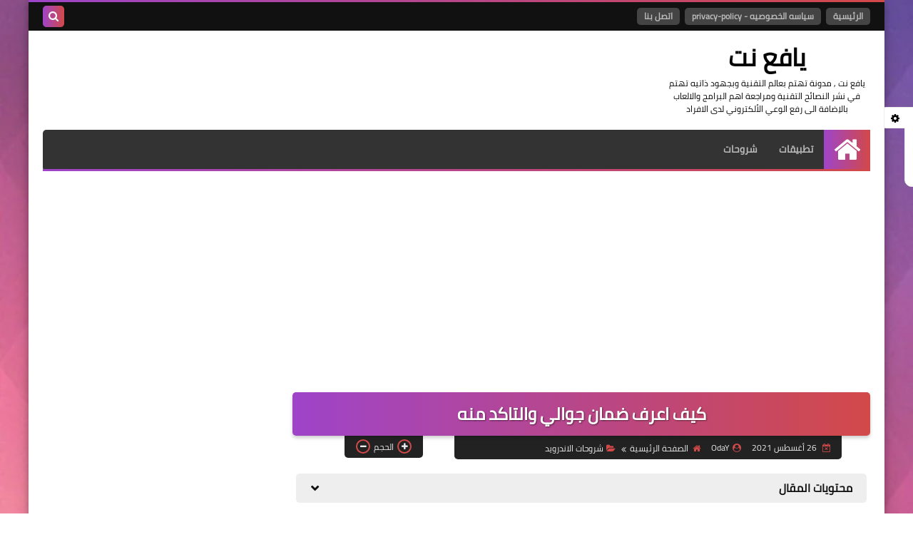

--- FILE ---
content_type: text/html; charset=UTF-8
request_url: https://www.yafeau.net/2021/08/blog-post.html
body_size: 56464
content:
<!DOCTYPE html>
<html dir='rtl' lang='ar' xmlns='http://www.w3.org/1999/xhtml' xmlns:b='http://www.google.com/2005/gml/b' xmlns:data='http://www.google.com/2005/gml/data' xmlns:expr='http://www.google.com/2005/gml/expr'>
<head prefix='og: http://ogp.me/ns# fb: http://ogp.me/ns/fb# article: http://ogp.me/ns/article#'>
<meta content='u-D49MUc5_bnKAMgNNEq9bRIVCPjNK4YeYsFq7sKeS4' name='google-site-verification'/>
<!-- DNS Prefetch -->
<link as='image' href='https://www.yafeau.net/favicon.ico' rel='prefetch'/><link as='image' href='https://3.bp.blogspot.com/-TTjKNu81qZc/WmZwH-ZbHiI/AAAAAAAAAIE/5AD2e-RqhbUjv2-w13HQ5o8jFF_0krT-ACK4BGAYYCw/s1600-e90-rw/SqBack.jpg' rel='preload'/><link href='https://script.google.com' rel='dns-prefetch'/><link href='https://fonts.gstatic.com' rel='dns-prefetch'/><link href='https://fonts.googleapis.com' rel='dns-prefetch'/><link href='https://1.bp.blogspot.com' rel='dns-prefetch'/><link href='https://2.bp.blogspot.com' rel='dns-prefetch'/><link href='https://3.bp.blogspot.com' rel='dns-prefetch'/><link href='https://4.bp.blogspot.com' rel='dns-prefetch'/><link href='https://cdnjs.cloudflare.com' rel='dns-prefetch'/><link href='https://pagead2.googlesyndication.com' rel='dns-prefetch'/><link href='https://accounts.google.com' rel='dns-prefetch'/><link href='https://resources.blogblog.com' rel='dns-prefetch'/><link as='image' href='https://blogger.googleusercontent.com/img/b/R29vZ2xl/AVvXsEhuy5AZUyjOP_VFB0Txz53EzJbp3gh2AkgNrF_-pqfhDx1umN7jlx1PswAo5w42pHIL1YvOCNHPA1RnqI3c94k1XsNxgT08Wq7s3GQ7tIXB_zZKZtEc0qRle9O5xct1qGc5qvG-brtp_iIg/w623-h285/%25D9%2583%25D9%258A%25D9%2581+%25D8%25A7%25D8%25B9%25D8%25B1%25D9%2581+%25D8%25B6%25D9%2585%25D8%25A7%25D9%2586+%25D8%25AC%25D9%2588%25D8%25A7%25D9%2584%25D9%258A+1.jpg' rel='preload'/><link href='https://connect.facebook.net' rel='dns-prefetch'/><link href='https://www.facebook.com' rel='dns-prefetch'/><link href='https://disqus.com' rel='dns-prefetch'/><link href='https://c.disquscdn.com' rel='dns-prefetch'/><link as='font' crossorigin='anonymous' href='https://fonts.gstatic.com/s/cairo/v6/SLXGc1nY6HkvalIkTpu0xg.woff2' rel='preload'/><link as='font' crossorigin='anonymous' href='https://fonts.gstatic.com/s/cairo/v6/SLXGc1nY6HkvalIvTpu0xg.woff2' rel='preload'/><link as='font' crossorigin='anonymous' href='https://fonts.gstatic.com/s/cairo/v6/SLXGc1nY6HkvalIhTps.woff2' rel='preload'/><link as='font' crossorigin='anonymous' href='https://cdnjs.cloudflare.com/ajax/libs/font-awesome/4.7.0/fonts/fontawesome-webfont.woff2?v=4.7.0' rel='preload'/><link as='script' href='https://www.google-analytics.com/analytics.js' rel='preload'/>
<!-- Default Meta -->
<meta content='text/html; charset=UTF-8' http-equiv='Content-Type'/>
<meta content='width=device-width, initial-scale=1' name='viewport'/>
<link href='https://www.yafeau.net/2021/08/blog-post.html' rel='canonical'/>
<meta content='شرح طريقة معرفة ضمان الجوال هواوي سامسونج وجميع هواتف الاندرويد والتاكد منه ' name='description'/>
<link async='async' href='https://www.yafeau.net/favicon.ico' rel='icon' type='image/x-icon'/>
<meta content='IE=edge' http-equiv='X-UA-Compatible'/>
<meta content='blogger' name='generator'/>
<meta content='#d24949' name='theme-color'/>
<meta content='#d24949' name='msapplication-navbutton-color'/>
<meta content='8549696294612890793' name='BlogId'/>
<link href='https://blogger.googleusercontent.com/img/b/R29vZ2xl/AVvXsEhuy5AZUyjOP_VFB0Txz53EzJbp3gh2AkgNrF_-pqfhDx1umN7jlx1PswAo5w42pHIL1YvOCNHPA1RnqI3c94k1XsNxgT08Wq7s3GQ7tIXB_zZKZtEc0qRle9O5xct1qGc5qvG-brtp_iIg/w623-h285/%25D9%2583%25D9%258A%25D9%2581+%25D8%25A7%25D8%25B9%25D8%25B1%25D9%2581+%25D8%25B6%25D9%2585%25D8%25A7%25D9%2586+%25D8%25AC%25D9%2588%25D8%25A7%25D9%2584%25D9%258A+1.jpg' rel='image_src'/>
<!--[if IE]><script type='text/javascript'>(function(){var html5=("abbr,article,aside,audio,canvas,datalist,details,"+"figure,footer,header,hgroup,mark,menu,meter,nav,output,"+"progress,section,time,video").split(',');for(var i=0;i<html5.length;i++){document.createElement(html5[i])}try{document.execCommand('BackgroundImageCache',false,true)}catch(e){}})()</script><![endif]-->
<!-- Title -->
<title>كيف اعرف ضمان جوالي والتاكد منه </title>
<!-- Open Graph -->
<meta content='ar_AR' property='og:locale'/>
<meta content='https://www.yafeau.net/2021/08/blog-post.html' property='og:url'/>
<meta content='كيف اعرف ضمان جوالي والتاكد منه ' property='og:title'/>
<meta content='يافع نت' property='og:site_name'/>
<meta content='شرح طريقة معرفة ضمان الجوال هواوي سامسونج وجميع هواتف الاندرويد والتاكد منه ' property='og:description'/>
<meta content='كيف اعرف ضمان جوالي والتاكد منه ' property='og:image:alt'/>
<meta content='article' property='og:type'/>
<meta content='https://blogger.googleusercontent.com/img/b/R29vZ2xl/AVvXsEhuy5AZUyjOP_VFB0Txz53EzJbp3gh2AkgNrF_-pqfhDx1umN7jlx1PswAo5w42pHIL1YvOCNHPA1RnqI3c94k1XsNxgT08Wq7s3GQ7tIXB_zZKZtEc0qRle9O5xct1qGc5qvG-brtp_iIg/w1200-h630-p-k-no-nu/%25D9%2583%25D9%258A%25D9%2581+%25D8%25A7%25D8%25B9%25D8%25B1%25D9%2581+%25D8%25B6%25D9%2585%25D8%25A7%25D9%2586+%25D8%25AC%25D9%2588%25D8%25A7%25D9%2584%25D9%258A+1.jpg' property='og:image'/>
<!-- Twitter Card -->
<meta content='summary_large_image' name='twitter:card'/>
<meta content='https://www.yafeau.net/' name='twitter:domain'/>
<meta content='شرح طريقة معرفة ضمان الجوال هواوي سامسونج وجميع هواتف الاندرويد والتاكد منه ' name='twitter:description'/>
<meta content='كيف اعرف ضمان جوالي والتاكد منه ' name='twitter:title'/>
<meta content='https://blogger.googleusercontent.com/img/b/R29vZ2xl/AVvXsEhuy5AZUyjOP_VFB0Txz53EzJbp3gh2AkgNrF_-pqfhDx1umN7jlx1PswAo5w42pHIL1YvOCNHPA1RnqI3c94k1XsNxgT08Wq7s3GQ7tIXB_zZKZtEc0qRle9O5xct1qGc5qvG-brtp_iIg/w1200-h630-p-k-no-nu/%25D9%2583%25D9%258A%25D9%2581+%25D8%25A7%25D8%25B9%25D8%25B1%25D9%2581+%25D8%25B6%25D9%2585%25D8%25A7%25D9%2586+%25D8%25AC%25D9%2588%25D8%25A7%25D9%2584%25D9%258A+1.jpg' name='twitter:image'/>
<!-- Feed Links -->
<link rel="alternate" type="application/atom+xml" title="يافع نت - Atom" href="https://www.yafeau.net/feeds/posts/default" />
<link rel="alternate" type="application/rss+xml" title="يافع نت - RSS" href="https://www.yafeau.net/feeds/posts/default?alt=rss" />
<link rel="service.post" type="application/atom+xml" title="يافع نت - Atom" href="https://www.blogger.com/feeds/8549696294612890793/posts/default" />

<link rel="alternate" type="application/atom+xml" title="يافع نت - Atom" href="https://www.yafeau.net/feeds/605670037564617861/comments/default" />
<!-- Required -->
<meta content='' property='fb:app_id'/>
<meta content='' property='fb:admins'/>
<meta content='' property='article:publisher'/>
<meta content='' property='article:author'/>
<!-- Template Skin -->
<style id='page-skin-1' type='text/css'><!--
/* === Squeeze Template ====
-> Platform : Blogger
-> Category : Magazine
-> Homepage : https://squeeze-template.blogspot.com
-> Version  : 2.3.1
-> Updated  : May 2023
*/
/* Normalize
===================*/
html{font-family:serif;line-height:1.15;-ms-text-size-adjust:100%;-webkit-text-size-adjust:100%}body{margin:0}article,aside,footer,header,nav,section{display:block}h1{font-size:2em;margin:.67em 0}figcaption,figure,main{display:block}figure{margin:1em 40px}hr{box-sizing:content-box;height:0;overflow:visible}pre{font-family:monospace,monospace;font-size:1em}a{background-color:transparent;-webkit-text-decoration-skip:objects}a:active,a:hover{outline-width:0}abbr[title]{border-bottom:none;text-decoration:underline;text-decoration:underline dotted}b,strong{font-weight:inherit;font-weight:bolder}code,kbd,samp{font-family:monospace,monospace;font-size:1em}dfn{font-style:italic}mark{background-color:#ff0;color:#000}small{font-size:80%}sub,sup{font-size:75%;line-height:0;position:relative;vertical-align:baseline}sub{bottom:-.25em}sup{top:-.5em}audio,video{display:inline-block}audio:not([controls]){display:none;height:0}img{max-width:100%;border-style:none}svg:not(:root){overflow:hidden}button,input,optgroup,select,textarea{font-family:serif;font-size:100%;line-height:1.15;margin:0}button,input{important;overflow:visible}button,select{text-transform:none}button,html [type="button"],
[type="reset"],[type="submit"]{-webkit-appearance:button}button::-moz-focus-inner,[type="button"]::-moz-focus-inner,[type="reset"]::-moz-focus-inner,[type="submit"]::-moz-focus-inner{border-style:none;padding:0}button:-moz-focusring,[type="button"]:-moz-focusring,[type="reset"]:-moz-focusring,[type="submit"]:-moz-focusring{outline:1px dotted ButtonText}fieldset{border:1px solid silver;margin:0 2px;padding:.35em .625em .75em}legend{box-sizing:border-box;color:inherit;display:table;max-width:100%;padding:0;white-space:normal}progress{display:inline-block;vertical-align:baseline}textarea{overflow:auto}[type="checkbox"],[type="radio"]{box-sizing:border-box;padding:0}[type="number"]::-webkit-inner-spin-button,[type="number"]::-webkit-outer-spin-button{height:auto}[type="search"]{-webkit-appearance:textfield;outline-offset:-2px}[type="search"]::-webkit-search-cancel-button,[type="search"]::-webkit-search-decoration{-webkit-appearance:none}::-webkit-file-upload-button{-webkit-appearance:button;font:inherit}details,menu{display:block}summary{display:list-item}canvas{display:inline-block}template{display:none}[hidden]{display:none}
*,:before,:after{-webkit-box-sizing:border-box;-moz-box-sizing:border-box;box-sizing:border-box}
iframe{border:none}
/* Spinner
===================*/
.Loading{position:fixed;z-index:9999;background-color:#fff;width:100vw;height:100vh;right:0;top:0}.spinner{text-align:center;top:-webkit-calc(50% - 12.5px);top:-moz-calc(50% - 12.5px);top:calc(50% - 12.5px);position:relative}.spinner > div{margin:0 5px;width:20px;height:20px;background:-webkit-linear-gradient(to left,#d24949,#9e44c9);background:-linear-gradient(to left,#d24949,#9e44c9);background:-moz-linear-gradient(to left,#d24949,#9e44c9);background:-o-linear-gradient(to left,#d24949,#9e44c9);background:linear-gradient(to left,#d24949,#9e44c9);border-radius:100%;display:inline-block;-webkit-animation:sk-bouncedelay 1.4s infinite ease-in-out both;-moz-animation:sk-bouncedelay 1.4s infinite ease-in-out both;-o-animation:sk-bouncedelay 1.4s infinite ease-in-out both;animation:sk-bouncedelay 1.4s infinite ease-in-out both}.spinner .bounce1{-webkit-animation-delay:-.32s;-moz-animation-delay:-.32s;-o-animation-delay:-.32s;animation-delay:-.32s}.spinner .bounce2{-webkit-animation-delay:-.16s;-moz-animation-delay:-.16s;-o-animation-delay:-.16s;animation-delay:-.16s}@-webkit-keyframes sk-bouncedelay{0%,80%,100%{-webkit-transform:scale(0)}40%{-webkit-transform:scale(1.0)}}@-moz-keyframes sk-bouncedelay{0%,80%,100%{-webkit-transform:scale(0);-moz-transform:scale(0);transform:scale(0)}40%{-webkit-transform:scale(1.0);-moz-transform:scale(1.0);transform:scale(1.0)}}@-o-keyframes sk-bouncedelay{0%,80%,100%{-webkit-transform:scale(0);-o-transform:scale(0);transform:scale(0)}40%{-webkit-transform:scale(1.0);-o-transform:scale(1.0);transform:scale(1.0)}}@keyframes sk-bouncedelay{0%,80%,100%{-webkit-transform:scale(0);-moz-transform:scale(0);-o-transform:scale(0);transform:scale(0)}40%{-webkit-transform:scale(1.0);-moz-transform:scale(1.0);-o-transform:scale(1.0);transform:scale(1.0)}}
/* Fonts
===================*/
@font-face{font-family:'Cairo';font-style:normal;font-weight:400;font-display:swap;src:local(Cairo),local(Cairo-Regular),url(https://fonts.gstatic.com/s/cairo/v6/SLXGc1nY6HkvalIkTpu0xg.woff2) format("woff2");unicode-range:U+0600-06FF,U+200C-200E,U+2010-2011,U+204F,U+2E41,U+FB50-FDFF,U+FE80-FEFC}
@font-face{font-family:'Cairo';font-style:normal;font-weight:400;font-display:swap;src:local(Cairo),local(Cairo-Regular),url(https://fonts.gstatic.com/s/cairo/v6/SLXGc1nY6HkvalIvTpu0xg.woff2) format("woff2");unicode-range:U+0100-024F,U+0259,U+1E00-1EFF,U+2020,U+20A0-20AB,U+20AD-20CF,U+2113,U+2C60-2C7F,U+A720-A7FF}
@font-face{font-family:'Cairo';font-style:normal;font-weight:400;font-display:swap;src:local(Cairo),local(Cairo-Regular),url(https://fonts.gstatic.com/s/cairo/v6/SLXGc1nY6HkvalIhTps.woff2) format("woff2");unicode-range:U+0000-00FF,U+0131,U+0152-0153,U+02BB-02BC,U+02C6,U+02DA,U+02DC,U+2000-206F,U+2074,U+20AC,U+2122,U+2191,U+2193,U+2212,U+2215,U+FEFF,U+FFFD}
/* Carousel
===================*/
@keyframes splide-loading{
0%{transform:rotate(0)}
to{transform:rotate(1turn)}
}
.splide__container{position:relative;box-sizing:border-box}
.splide__list{margin:0!important;padding:0!important;width:-webkit-max-content;width:max-content;will-change:transform}
.splide.is-active .splide__list{display:flex}
.splide{visibility:hidden}
.splide,.splide__slide{position:relative}
.splide__slide{box-sizing:border-box;list-style-type:none!important;margin:0;flex-shrink:0}
.splide__slide img{vertical-align:bottom}
.splide__slider{position:relative}
.splide__track{position:relative;z-index:0;overflow:hidden}
.splide--draggable>.splide__track>.splide__list>.splide__slide{-webkit-user-select:none;user-select:none}
.splide--fade>.splide__track>.splide__list{display:block}
.splide--fade>.splide__track>.splide__list>.splide__slide{position:absolute;top:0;left:0;z-index:0;opacity:0}
.splide--fade>.splide__track>.splide__list>.splide__slide.is-active{position:relative;z-index:1;opacity:1}
.splide--rtl{direction:rtl}
.splide--ttb>.splide__track>.splide__list{display:block}
.splide__arrow svg{width:1.2em;height:1.2em;fill:currentColor}
.splide__arrow{cursor:pointer}
.splide__arrow--prev svg{transform:scaleX(-1)}
.splide--nav>.splide__track>.splide__list>.splide__slide:focus{outline:none}
.splide--rtl>.splide__arrows .splide__arrow--prev svg,.splide--rtl>.splide__track>.splide__arrows .splide__arrow--prev svg{transform:scaleX(1)}
.splide--rtl>.splide__arrows .splide__arrow--next svg,.splide--rtl>.splide__track>.splide__arrows .splide__arrow--next svg{transform:scaleX(-1)}
.splide--ttb>.splide__arrows .splide__arrow--prev svg,.splide--ttb>.splide__track>.splide__arrows .splide__arrow--prev svg{transform:rotate(-90deg)}
.splide--ttb>.splide__arrows .splide__arrow--next svg,.splide--ttb>.splide__track>.splide__arrows .splide__arrow--next svg{transform:rotate(90deg)}
/* Main
===================*/
body{font-family:'Cairo',sans-serif;font-size:14px;line-height:1.5em;visibility:visible!important}
body[data-overflow='false']{overflow:hidden}
body.boxed .main-container{max-width:1200px}
body[data-protect='true']{-webkit-user-select:none;-khtml-user-select:none;-moz-user-select:none;-ms-user-select:none;user-select:none}
body::-webkit-scrollbar{background-color:#ffffff;width:10px}
body::-webkit-scrollbar-thumb{background:#d24949}
body::-moz-selection{background:#d24949;color:#FFF}
::-moz-selection{background:#d24949;color:#FFF}
::selection{background:#d24949;color:#FFF}
ul{list-style:none;padding:0;margin:0}
p{line-height:2;font-size:12px}
a{text-decoration:none;color:inherit}
.main-container{max-width:100%;width:100%;margin:0 auto;background-color:#ffffff;-webkit-box-shadow:0 4px 8px 0 rgba(0,0,0,0.2),0 6px 20px 0 rgba(0,0,0,0.19);-moz-box-shadow:0 4px 8px 0 rgba(0,0,0,0.2),0 6px 20px 0 rgba(0,0,0,0.19);box-shadow:0 4px 8px 0 rgba(0,0,0,0.2),0 6px 20px 0 rgba(0,0,0,0.19)}
.main-container:before,.main-container:after{content:'';display:block;height:3px;background:-webkit-linear-gradient(to left,#d24949,#9e44c9);background:-o-linear-gradient(to left,#d24949,#9e44c9);background:-moz-linear-gradient(to left,#d24949,#9e44c9);background:linear-gradient(to left,#d24949,#9e44c9)}
#RecentPosts{margin-bottom:20px}
.side-right{margin-bottom:20px}
body.no-sidebar .side-right{float:none;width:100%}
body.no-sidebar aside{display:none}
.tempscheme{border-color:#d24949 #2d283b #9e44c9 #dddddd;float:right;text-align:left}
/* Widths
===================*/
.middle-content{display:flex;align-items:flex-start;justify-content:space-between}
.side-right{position:relative;width:calc(100% - 330px - 20px)}
aside{width:330px;position:relative;margin-right:20px}
.wrapper{max-width:1200px;margin:0 auto}
#footer .color-wrap{position:relative;background-color:rgba(0,0,0,0.1)}
.main-wrap{padding:0 20px}
.stickysides .side-right,.stickysides aside{position:sticky;top:0}
/* Framework
===================*/
/* Headlines */
.headline{margin-bottom:15px;border-bottom:2px solid #eeeeee}
.main-wrap aside .headline{margin-bottom:15px;border-bottom:2px solid #eeeeee}
footer .headline{margin-bottom:15px;border-bottom:2px solid #2d283b}
.headline h2,.headline h4{display:inline-block;margin:0 0 12px;font-size:17px;position:relative}
.main-wrap .headline h2{color:#222222}
.main-wrap .headline h4{color:#222222}
.main-wrap .headline{border-bottom:2px solid #eeeeee}
.main-wrap aside .headline h4{color:#222222}
footer .headline h4{color:#dddddd}
.headline h2:after,.headline h4:after{content:"";height:2px;background:-webkit-linear-gradient(to left,#d24949,#9e44c9);background:-o-linear-gradient(to left,#d24949,#9e44c9);background:-moz-linear-gradient(to left,#d24949,#9e44c9);background:linear-gradient(to left,#d24949,#9e44c9);position:absolute;top:33px;left:0;right:0;bottom:0}
.headline > a{color:#777777;float:left;padding:5px 12px;font-size:12px;background-color:#eeeeee;border-radius:5px;line-height:18px}
/* Read More */
.read-more{display:inline-block;background:-webkit-linear-gradient(to left,#d24949,#9e44c9);background:-o-linear-gradient(to left,#d24949,#9e44c9);background:-moz-linear-gradient(to left,#d24949,#9e44c9);background:linear-gradient(to left,#d24949,#9e44c9);padding:5px 15px;font-size:14px;font-weight:700;color:#ffffff;border-radius:30px}
.read-more:hover{padding:5px 25px}
/* Post Share */
.post-share{float:left}
.post-share .share-icon{z-index:1;float:left;width:31px;height:31px;line-height:31px;text-align:center;background:-webkit-linear-gradient(to left,#d24949,#9e44c9);background:-o-linear-gradient(to left,#d24949,#9e44c9);background:-moz-linear-gradient(to left,#d24949,#9e44c9);background:linear-gradient(to left,#d24949,#9e44c9);color:#ffffff;font-size:16px;border-radius:100%;cursor:pointer;position:relative}
.post-share .share-icon:after{opacity:0;content:"";font-family:FontAwesome;border-width:5px;border-style:solid;position:absolute;top:11px;left:97%;pointer-events:none}
.rtl .post-share .share-icon:after{border-color:transparent transparent transparent #d24949}
.ltr .post-share .share-icon:after{border-color:transparent #d24949 transparent transparent}
.post-share .share-icon.arrow:after{opacity:1}
.post-share .share-icon i{pointer-events:none}
.post-share .share-menu{visibility:hidden;float:left;margin-top:1px;margin-bottom:0;margin-left:5px}
.post-share .share-menu li{float:left;opacity:0;margin-left:5px}
.rtl .post-share .share-menu li{-webkit-transform:translateX(-30px);-ms-transform:translateX(-30px);-moz-transform:translateX(-30px);-o-transform:translateX(-30px);transform:translateX(-30px)}
.ltr .post-share .share-menu li{-webkit-transform:translateX(30px);-ms-transform:translateX(30px);-moz-transform:translateX(30px);-o-transform:translateX(30px);transform:translateX(30px)}
.post-share .share-menu li a:before{width:27px;height:27px;line-height:29px;margin-top:1px;border-radius:100%;color:#FFF;display:block;font-family:FontAwesome;text-align:center;}
.post-share .share-menu li:nth-of-type(1) a:before{content:"\f09a";background-color:#3b5998}
.post-share .share-menu li:nth-of-type(2) a:before{content:"\f099";background-color:#1da1f2}
.post-share .share-menu li:nth-of-type(3) a:before{content:"\f231";background-color:#cc2127}
.share-open.share-menu{visibility:visible}
[dir] .share-open.share-menu li{opacity:1;-webkit-transform:translateX(0);-ms-transform:translateX(0);-moz-transform:translateX(0);-o-transform:translateX(0);transform:translateX(0)}
.share-open.share-menu li:nth-of-type(1){-webkit-transition:.4s linear;-o-transition:.4s linear;-moz-transition:.4s linear;transition:.4s linear}
.share-open.share-menu li:nth-of-type(2){-webkit-transition:.3s linear;-o-transition:.3s linear;-moz-transition:.3s linear;transition:.3s linear}
.share-open.share-menu li:nth-of-type(3){-webkit-transition:.2s linear;-o-transition:.2s linear;-moz-transition:.2s linear;transition:.2s linear}
/* Image Wrap */
.img-wrap{display:block;border-radius:5px;overflow:hidden;position:relative}
.img-wrap:hover img{-webkit-transform:scale(1.1) rotate(3deg);-ms-transform:scale(1.1) rotate(3deg);-moz-transform:scale(1.1) rotate(3deg);-o-transform:scale(1.1) rotate(3deg);transform:scale(1.1) rotate(3deg)}
.overlay{opacity:0;width:100%;height:100%;overflow:hidden;border-radius:5px;background:-webkit-linear-gradient(to left,#d24949,#9e44c9);background:-o-linear-gradient(to left,#d24949,#9e44c9);background:-moz-linear-gradient(to left,#d24949,#9e44c9);background:linear-gradient(to left,#d24949,#9e44c9);position:absolute;top:0;left:0}{opacity:0;width:100%;height:100%;overflow:hidden;border-radius:5px;background:rgba(0,0,0,0.6);position:absolute;top:0;left:0}
.img-wrap:hover .overlay{opacity:.8}
.details-on-img{position:absolute;top:0;left:0;right:0;bottom:0}
.details-on-img .author-prof,.details-on-img .post-date{padding:0 4px;background:#ffffff;font-size:10px;border-radius:2px;position:absolute;right:-100%;z-index:2;-webkit-box-shadow:-2px 2px 10px -1px rgba(0,0,0,0.3);-moz-box-shadow:-2px 2px 10px -1px rgba(0,0,0,0.3);box-shadow:-2px 2px 10px -1px rgba(0,0,0,0.3)}
.details-on-img .author-prof{color:#d24949}
.details-on-img .post-date{color:#9e44c9}
.img-wrap .author-prof{top:30px;-webkit-transition:.4s linear;-o-transition:.4s linear;-moz-transition:.4s linear;transition:.4s linear}
.img-wrap .post-date{top:55px;-webkit-transition:.6s linear;-o-transition:.6s linear;-moz-transition:.6s linear;transition:.6s linear}
.img-wrap:hover .author-prof,.img-wrap:hover .post-date{right:0}
.img-wrap img{display:block;width:100%;height:100%}
.rtl .details-on-img > *{direction:rtl}
.ltr .details-on-img > *{direction:ltr}
.details-on-img i{margin-left:5px;float:right;margin-top:5px}
.caption{padding:30px;background:-webkit-gradient(linear,left top, left bottom,from(transparent),color-stop(rgba(0,0,0,0.7)),to(#000));background:-webkit-linear-gradient(transparent,rgba(0,0,0,0.7),#000);background:-o-linear-gradient(transparent,rgba(0,0,0,0.7),#000);background:-moz-linear-gradient(transparent,rgba(0,0,0,0.7),#000);background:linear-gradient(transparent,rgba(0,0,0,0.7),#000);color:#FFF;position:absolute;bottom:0;right:0;left:0}
aside .img-wrap:before,aside .img-wrap:after{display:none}
/* Social Colors */
.social .fa-facebook{background-color:#3b5998}.social .fa-twitter{background-color:#1da1f2}.social .fa-rss{background-color:#f26522}.social .fa-dribbble{background-color:#ea4c89}.social .fa-google-plus{background-color:#dd4b39}.social .fa-pinterest{background-color:#cc2127}.social .fa-linkedin{background-color:#0976b4}.social .fa-wordpress{background-color:#00769d}.social .fa-github{background-color:#000000}.social .fa-youtube{background-color:#e52d27}.social .fa-quora{background-color:#a82400}.social .fa-spotify{background-color:#1ed760}.social .fa-snapchat{background-color:#f5d602}.social .fa-flickr{background-color:#FF0084}.social .fa-instagram{background-color:#7c38af;background:radial-gradient(circle at 0 130%, #fdf497 0%, #fdf497 5%, #fd5949 45%,#d6249f 60%,#285AEB 90%)}.social .fa-behance{background-color:#009fff}.social .fa-whatsapp{background-color:#0D660A}.social .fa-soundcloud{background-color:#FF5419}.social .fa-tumblr{background-color:#3e5a70}.social .fa-khamsat{background-color:#f9b01c}.social .fa-tradent{background-color:#59c5c4}.social .fa-blogger{background-color:#fc9644}.social .fa-telegram{background-color:#32AEE1}.social .fa-google-play{background-color:#3d9dab}.social .fa-mostaql{background-color:#2caae2}.social .fa-messenger{background-color:#0084ff}.social .fa-paypal{background-color:#193685}.social .fa-reddit{background-color:#ff4500}.social .fa-vk{background-color:#45668e}.social .fa-website{background-color:#444444}.fa-website:before{content:"\f0ac"}social .fa-tiktok{background-color:#000}.social .fa-discord{background-color:#6265ed}.social .fa-patreon{background-color:#f74a20}.social .fa-twitch{background-color:#a970ff}.social .fa-tiktok{background-color:#000}
/* Label-Title */
.label-title{padding:0 8px;background:-webkit-linear-gradient(to left,#d24949,#9e44c9);background:-o-linear-gradient(to left,#d24949,#9e44c9);background:-moz-linear-gradient(to left,#d24949,#9e44c9);background:linear-gradient(to left,#d24949,#9e44c9);color:#ffffff;font-size:12px;border-radius:10px;position:absolute;top:10px;right:10px;z-index:2}
.img-wrap:hover .label-title{right:-100%}
.img-wrap .label-name{float:right;background:-webkit-linear-gradient(to left,#d24949,#9e44c9);background:-o-linear-gradient(to left,#d24949,#9e44c9);background:-moz-linear-gradient(to left,#d24949,#9e44c9);background:linear-gradient(to left,#d24949,#9e44c9);padding:2px 10px;border-radius:100px;font-size:12px;margin-bottom:10px;color:#ffffff;position:relative;right:0}
.img-wrap:hover .label-name{right:-100%}
/* Ribble Button */
.ribble{position:relative;overflow:hidden}
.ribble span{font-weight:bold;position:relative;z-index:1;-webkit-transition:.6s ease-in-out;-o-transition:.6s ease-in-out;-moz-transition:.6s ease-in-out;transition:.6s ease-in-out}
.ribble:hover{padding:5px 20px}
.ribble:hover span{color:#ffffff}
.ribble:before{content:'';background:-webkit-linear-gradient(to left,#d24949,#9e44c9);background:-o-linear-gradient(to left,#d24949,#9e44c9);background:-moz-linear-gradient(to left,#d24949,#9e44c9);background:linear-gradient(to left,#d24949,#9e44c9);position:absolute;top:100%;right:-200%;height:200%;width:200%;display:block;z-index:1;border-radius:100px;-webkit-transform:scale(0);-ms-transform:scale(0);-moz-transform:scale(0);-o-transform:scale(0);transform:scale(0);-webkit-transition:.5s ease-in-out;-o-transition:.5s ease-in-out;-moz-transition:.5s ease-in-out;transition:.5s ease-in-out}
.ribble:hover:before{top:-25px;right:-50px;-webkit-transform:scale(1);-ms-transform:scale(1);-moz-transform:scale(1);-o-transform:scale(1);transform:scale(1)}
/* Other */
.blog-admin,#uds-searchControl,#ContactForm93{display:none}
.clear-left{display:block;clear:left}
.clear{clear:both;display:block}
object{max-width:100%}
.hide{display:none!important}
*:not(.notr),:not(.notr):before,:not(.notr):after{-webkit-transition:.3s ease-in-out;-o-transition:.3s ease-in-out;-moz-transition:.3s ease-in-out;transition:.3s ease-in-out}
.post-body #ContactForm93{display:block}
div#Tempnec{display:none!important}
#blogger-components{display:none!important}
body .cookie-choices-info{top:auto;bottom:0;background-color:#333}
/* Header
===================*/
header .color-wrap{background-color:#111111}
header #top-bar{padding:0 20px;height:40px;line-height:40px;color:#FFF;position:relative}
#head-sec{padding:20px 20px;min-height:120px;overflow:hidden}
/* Fixed TopBar */
header .color-wrap.fixed{position:fixed;width:100%;top:0;right:0;z-index:6}
/* Header Social */
header #top-bar #LinkList301{z-index:1;max-width:30%;margin-left:45px;float:left;position:relative;height:40px}
#LinkList301 .social-static{margin-top:5px;white-space:nowrap;overflow-x:auto}
#LinkList301 .social-static li{vertical-align:top}
#LinkList301 .social-static::-webkit-scrollbar{#ffffff;width:0px}
.social-static li{display:inline-block;margin:1px 2px 0;overflow:hidden}
.social-static li i{color:#FFF;width:28px;height:28px;line-height:28px;border-radius:100%;display:block;text-align:center;font-size:16px}
.social-static li svg{width:28px;height:28px;padding:6px 0;border-radius:100%;display:block;fill:#FFF}
.social-static li:hover{-webkit-animation:SocIcons .2s ease-in-out;-moz-animation:SocIcons .2s ease-in-out;-o-animation:SocIcons .2s ease-in-out;animation:SocIcons .2s ease-in-out}
@-webkit-keyframes SocIcons{
50%{-webkit-transform:scale(0.7);transform:scale(0.7)}
100%{-webkit-transform:scale(1.5);transform:cale(1.5)}
}
@-moz-keyframes SocIcons{
50%{-webkit-transform:scale(0.7);-moz-transform:scale(0.7);transform:scale(0.7)}
100%{-webkit-transform:scale(1.5);-moz-transform:cale(1.5);transform:cale(1.5)}
}
@-o-keyframes SocIcons{
50%{-webkit-transform:scale(0.7);-o-transform:scale(0.7);transform:scale(0.7)}
100%{-webkit-transform:scale(1.5);-o-transform:cale(1.5);transform:cale(1.5)}
}
@keyframes SocIcons{
50%{-webkit-transform:scale(0.7);-moz-transform:scale(0.7);-o-transform:scale(0.7);transform:scale(0.7)}
100%{-webkit-transform:scale(1.5);-moz-transform:cale(1.5);-o-transform:cale(1.5);transform:cale(1.5)}
}
/* Header Pages List */
header #top-bar #PageList301{float:right;height:40px}
header #top-bar .menu li{float:right;margin:8px 0}
header #top-bar .menu li a{-webkit-transition:none;-o-transition:none;-moz-transition:none;transition:none;background:#444444;margin-left:7px;font-size:12px;display:block;line-height:normal;padding:0 10px;border-radius:5px;font-weight:700;color:#bbbbbb;line-height:2em}
header #top-bar .menu li a:hover,header #top-bar .menu li.selected a{color:#ffffff!important;background:-webkit-linear-gradient(to left,#d24949,#9e44c9);background:-o-linear-gradient(to left,#d24949,#9e44c9);background:-moz-linear-gradient(to left,#d24949,#9e44c9);background:linear-gradient(to left,#d24949,#9e44c9)}
header #top-bar .menu-res{display:none}
header #top-bar .menu-res button{background:none;border:none;display:block;width:30px;height:30px;line-height:25px;padding:0;font-size:18px;background:-webkit-linear-gradient(to left,#d24949,#9e44c9);background:-o-linear-gradient(to left,#d24949,#9e44c9);background:-moz-linear-gradient(to left,#d24949,#9e44c9);background:linear-gradient(to left,#d24949,#9e44c9);color:#ffffff;text-align:center;border-radius:5px;cursor:pointer;position:absolute;top:5px;right:20px;z-index:2;cursor:pointer}
.menu-res-wrap ul:before{content:"";border-width:8px;border-style:solid;border-color:transparent transparent #333333;position:absolute;top:-14px;right:10px;z-index:2}
.menu-res-wrap ul{width:180px;top:50px;position:absolute;background-color:#333333;right:10px;padding:10px;border-radius:5px;z-index:-1;opacity:0;pointer-events:none;}
.menu-res-wrap ul.open{z-index:9999999;opacity:1;pointer-events:auto;}
.menu-res-wrap li a{display:block;border-bottom:1px dashed rgba(255,255,255,0.075);color:#eeeeee;text-align:center}
.menu-res-wrap li:last-of-type a{border-bottom:none}
/* Search Box */
header #HTML301{height:100%;position:absolute;left:20px;min-width:230px}
header .search{position:relative;display:flex;justify-content:flex-end;align-items:center;height:30px;margin-top:5px}
header .search label{width:0px;overflow:hidden;height:100%;display:flex;flex-wrap:wrap}
header .search input{z-index:1;font-family:inherit;border-radius:5px;height:100%;width:100%;background-color:#333333;color:#ffffff;font-size:12px;border:none;padding:0 15px;outline:none}
header .search button{color:#ffffff;background:-webkit-linear-gradient(to left,#d24949,#9e44c9);background:-o-linear-gradient(to left,#d24949,#9e44c9);background:-moz-linear-gradient(to left,#d24949,#9e44c9);background:linear-gradient(to left,#d24949,#9e44c9);display:block;width:30px;height:30px;line-height:30px;padding:0;font-size:15px;text-align:center;border-radius:5px;cursor:pointer;flex-shrink:0;position:relative;border:none}
header .search.open-search label{width:100%}
/* Logo & AD */
#Header1{width:290px;float:right}
#Header1 .headone{font-weight:700;display:block;margin:0 0 10px;font-size:35px;line-height:1em;text-align:center}
#Header1 p{margin:0;font-size:12px;text-align:center;line-height:1.5em}
#Header1 img{width:auto;max-width:100%;margin:0 auto;display:block;height:auto}
.img-logo{display:block}
#HTML302,#HTML307{width:728px;float:left;text-align:left}
/* Main Menu */
#menu-bar{clear:both;position:relative;padding:0 20px;margin-bottom:20px}
#LinkList302{height:58px;background-color:#333333;position:relative;border-radius:5px}
#LinkList302:before{content:'';display:block;height:3px;background:-webkit-linear-gradient(to left,#d24949,#9e44c9);background:-o-linear-gradient(to left,#d24949,#9e44c9);background:-moz-linear-gradient(to left,#d24949,#9e44c9);background:linear-gradient(to left,#d24949,#9e44c9);position:absolute;width:100%;bottom:0;right:0}
#menu-bar .menu-bar ul li{float:right}
#menu-bar .menu-bar ul li>a{font-weight:700;display:block;width:100%;padding:17px 15px;color:#bbbbbb;position:relative}
#menu-bar .menu-bar li>a:hover{background-color:#222222;color:#eeeeee}
#menu-bar .menu-bar ul li.drop-menu-st >a{padding-left:30px}
.menu-bar ul i{font-size:18px;display:inline-block;vertical-align:middle;margin-left:10px}
#menu-bar .home{white-space:nowrap;overflow:hidden;height:55px;line-height:25px;background:-webkit-linear-gradient(to left,#d24949,#9e44c9);background:-o-linear-gradient(to left,#d24949,#9e44c9);background:-moz-linear-gradient(to left,#d24949,#9e44c9);background:linear-gradient(to left,#d24949,#9e44c9);color:#FFF!important;min-width:65px;max-width:65px;border-start-start-radius:5px}
#menu-bar .home:hover{max-width:100%!important;padding-right:40px}
#menu-bar .home span{position:relative;right:50px}
#menu-bar .home:hover span{right:0px}
.home:before{font-weight:400;content:"\f015";font-family:"fontawesome";font-size:20px;position:absolute;right:23px;text-indent:0;-webkit-transform:scale(2);-ms-transform:scale(2);-moz-transform:scale(2);-o-transform:scale(2);transform:scale(2);top:16px}
#menu-bar .home:hover:before{right:10px;-webkit-transform:scale(1);-ms-transform:scale(1);-moz-transform:scale(1);-o-transform:scale(1);transform:scale(1)}
/* Sub Menu */
#menu-bar .menu-bar li>ul li a{padding:12px 20px}
#menu-bar .menu-bar li>ul li a:hover{background:-webkit-linear-gradient(to left,#d24949,#9e44c9);background:-o-linear-gradient(to left,#d24949,#9e44c9);background:-moz-linear-gradient(to left,#d24949,#9e44c9);background:linear-gradient(to left,#d24949,#9e44c9);color:#ffffff;padding-right:30px}
.drop-menu-st{position:relative;padding-bottom:5px}
.drop-menu-st:after{content:"\f078";font-family:"fontawesome";font-size:10px;color:#bbbbbb;position:absolute;top:18px;left:10px}
.drop-menu-st > ul{display:none;width:200px;height:auto;background-color:#333333;position:absolute;top:58px;z-index:10;-webkit-box-shadow:0 5px 5px 0 rgba(0,0,0,0.2);-moz-box-shadow:0 5px 5px 0 rgba(0,0,0,0.2);box-shadow:0 5px 5px 0 rgba(0,0,0,0.2)}
.drop-menu-st:hover > ul{display:block}
#menu-bar .drop-menu-st ul li{float:none;position:relative}
/* Bottom Menu */
.bot-menu-st:hover > ul{display:block}
.bot-menu-st > ul{display:none;width:200px;height:auto;background-color:#333333;position:absolute;top:0;right:100%;z-index:10;-webkit-box-shadow:0 5px 5px 0 rgba(0,0,0,0.2);box-shadow:0 5px 5px 0 rgba(0,0,0,0.2)}
.rtl .bot-menu-st:after{content:"\f053"}
.ltr .bot-menu-st:after{content:"\f054"}
.bot-menu-st:after{font-family:"fontawesome";font-size:10px;color:#bbbbbb;position:absolute;top:12px;left:10px}
/* Fixed Menu */
.fixed#menu-bar{height:58px}
.fixed#menu-bar #LinkList302{width:100%;position:fixed;z-index:6;top:0;right:0;-webkit-box-shadow:rgba(0,0,0,0.1) 0 2px 2px;box-shadow:rgba(0,0,0,0.1) 0 2px 2px;opacity:.99;-webkit-animation:fxd 1s;animation:fxd 1s}
@-webkit-keyframes fxd{
from{top:-60px}
to{top:0}
}
@keyframes fxd{
from{top:-60px}
to{top:0}
}
/* Mega Menu */
.mega-wrap{background-color:#333333;overflow:hidden;width:100%;position:absolute;top:100%;right:0;padding:0 20px;z-index:-1;max-height:0}
.mega-wrap.open{max-height:295px;height:295px;padding:20px;z-index:5}
.mega-wrap > i.fa-spin{color:#ffffff;display:block;text-align:center;font-size:40px;margin-top:80px}
.mega-post:last-of-type{margin-left:0}
.mega-post{padding:0 10px}
.mega-wrap .splide__track{margin:0 -10px}
.mega-post .img-wrap{height:180px}
.mega-post .post-title a{color:#bbbbbb;font-size:14px}
.mega-post .post-title a:hover{color:#eeeeee}
.mega-post .post-title{margin:0;max-height:50px;overflow:hidden}
.mega-carousel .splide__arrows button{position:absolute;top:80px;background-color:#d8d8d8;font-family:"fontawesome";width:25px;height:25px;fill:#333333;font-size:10px;line-height:0;border:none;border-radius:100%;z-index:2}
.mega-carousel .splide__arrow.splide__arrow--prev{right:10px}
.mega-carousel .splide__arrow.splide__arrow--next{left:10px}
.mega-post .details{margin-bottom:5px}
.mega-post .post-date i{font-size:inherit}
.mega-post .post-date{color:#bbbbbb}
.mega-post .details{margin:5px 0 0}
/* Responsive Menu */
.menu-bar-res{display:none;float:left;border:none;background:none;padding:0px}
.menu-bar-res .fa-bars{cursor:pointer;color:#ffffff;background:-webkit-linear-gradient(to left,#d24949,#9e44c9);background:-o-linear-gradient(to left,#d24949,#9e44c9);background:-moz-linear-gradient(to left,#d24949,#9e44c9);background:linear-gradient(to left,#d24949,#9e44c9);height:55px;width:55px;text-align:center;font-size:26px;padding-top:16px;border-start-end-radius:5px}
.res-home{display:none;float:right;height:55px;width:110px;text-align:center;padding-top:17px;color:#ffffff;background:-webkit-linear-gradient(to left,#d24949,#9e44c9);background:-o-linear-gradient(to left,#d24949,#9e44c9);background:-moz-linear-gradient(to left,#d24949,#9e44c9);background:linear-gradient(to left,#d24949,#9e44c9);font-weight:700;border-start-start-radius:5px}
.res-home:before{content:"\f015";font-family:FontAwesome;font-weight:400;font-size:24px;margin-left:5px;display:inline-block;vertical-align:-2px}
/* Intro
===================*/
.intro{clear:both;padding:0 20px}
#section11:not(:empty){margin-bottom:20px;overflow:hidden}
/* Ticker */
.ticker{height:40px;overflow:hidden;background-color:#eeeeee;border-radius:5px}
.ticker-title{float:right;height:40px;line-height:40px;padding:0 20px 0 50px;padding-top:0;padding-bottom:0px;padding-right:50px;padding-left:20px;background-color:#222222;color:#dddddd;font-size:16px;border-left:4px solid #d24949;position:relative;z-index:1;border-radius:5px}
.ticker-title:after{content:"\f1ea";font-family:FontAwesome;font-size:18px;color:inherit;position:absolute;top:2px;right:15px}
.ticker-content nav{display:flex}
.ticker-content ul{display:flex;align-items:center;height:40px;line-height:40px;position:relative}
.ticker-content li{margin:0 20px;flex-shrink:0}
.ticker-content li:first-child{margin-right:0}
.ticker-content li:last-child{margin-left:0}
.ticker-content li:hover{color:#d24949}
.ticker-content li:before{content:"\f02e";font-family:FontAwesome;font-size:12px;color:#d24949;margin-left:15px;display:inline-block;}
.ticker-content li a{color:#222222;font-weight:600;}
.ticker-content li a:hover{text-decoration:underline;color:#d24949}
/* Intro Slider */
.intro .section{margin-bottom:20px}
.main-slider .splide__track,.main-slider .splide__list{height:100%}
.main-slider .m-slider{float:right;width:62.5%;height:440px}
.main-slider .m-slider .img-wrap{width:100%;height:100%}
.main-slider .m-slider .item{width:100%;height:100%}
.main-slider .left-box{float:left;width:36.459%;height:440px;overflow:hidden}
.main-slider .left-box .top,.main-slider .left-box .bottom{position:relative}
.main-slider .left-box .top{margin-bottom:12px}
.main-slider .left-box .img-wrap{width:100%;height:214px}
.main-slider .img-wrap:hover .details-on-img .author-prof{top:30px}
.main-slider .img-wrap:hover .details-on-img .post-date{top:55px}
.main-slider h3{margin:0;clear:both}
.main-slider .m-slider h3{font-size:18px}
.main-slider .left-box h3{font-size:16px}
.main-slider h3 a{display:block}
.main-slider .m-slider .caption p{height:52px;overflow:hidden;margin:5px 0 0;font-size:13px}
.main-slider .splide__arrows{margin:auto;position:absolute;top:46%;left:0;right:0;z-index:1}
.main-slider .splide__arrows button.splide__arrow--next,.main-slider .splide__arrows button.splide__arrow--prev{padding:0;border:none;background:-webkit-gradient(linear,left,from(#d24949),to(#9e44c9));background:linear-gradient(to left,#d24949,#9e44c9);width:35px;height:35px;position:absolute;text-align:center;color:#ffffff}
.main-slider .splide__arrows .splide__arrow--next{left:0;border-end-start-radius:5px;border-start-start-radius:5px}
.main-slider .splide__arrows .splide__arrow--prev{right:0;border-start-end-radius:5px;border-end-end-radius:5px}
.main-slider .img-wrap{cursor:pointer}
/* Sidebar
===================*/
aside .widget{margin-bottom:20px}
/* Footer
===================*/
#footer{position:relative;background:-webkit-gradient(linear,left,from(#211837),to(#111111));background:linear-gradient(to left,#211837,#111111);border-top:3px solid #d24949;clear:both}
#footer-sections{font-size:0;padding:20px 10px;display:flex;justify-content:space-between}
#footer-sections .f-sec.no-items{display:none}
#footer-sections .f-sec{font-size:14px;width:100%;min-width:25%;padding:0 10px}
#footer-sections .f-sec .widget{margin-bottom:20px}
#footer-sections .f-sec .widget:last-of-type{margin-bottom:0}
body.boxed#footer-sections{margin:0 5px}
body:not(.boxed)#footer-sections{margin:0 auto}
#footer-top-section:not(.no-items){padding:20px 0;margin:0 20px;border-bottom:1px solid #2d283b}
#footer-bottom-section:not(.no-items){padding:20px 0;margin:0 20px;border-top:1px solid #2d283b}
body:not(.boxed) #footer-top-section:not(.no-items).wrapper{margin:20px auto 0;padding:0 20px 20px}
body:not(.boxed) #footer-bottom-section:not(.no-items).wrapper{margin:0 auto;padding:20px 20px}
#footer-top-section:not(.no-items).wrapper{padding:20px 0;margin:0 20px}
#footer-cop-section{padding:5px 20px;position:relative}
#footer-cop-section:after{content:"";clear:both;display:block}
/* Copyrights */
#HTML303{color:#ffffff;margin-top:5px;float:right}
#HTML303 > *{vertical-align:middle;display:inline-block}
#HTML303 a{color:#d24949}
#HTML303 a:hover{color:#9e44c9;text-decoration:underline}
#HTML303 > b{font-family:Tahoma;color:#d24949;font-size:15px;margin:0 5px}
#LinkList304{float:left;margin-top:5px}
.credits span{margin-left:5px}
/* Footer Scroll To Top */
.scroll-top{background-color:#2d283b;width:30px;height:30px;padding:0;text-align:center;border-radius:100px;color:#dddddd;border:none;cursor:pointer;position:absolute;left:calc(50% - 15px);top:-15px;z-index:1}
.scroll-top i{pointer-events:none}
.scroll-top:before{display:block}
.scroll-top:hover{background:#d24949;color:#FFF}
/* Widgets
===================*/
.widget{position:relative}
.widget-item-control{position:absolute;left:0;top:100%;z-index:2;opacity:.7}
.widget-item-control:hover{opacity:1}
#top-bar .widget-item-control{top:0}
.headline[data-title*="[SOC]"],.headline[data-title*="[ACC]"]{display:none}
.PLHolder{opacity:0.5;background:-webkit-gradient(linear,left,from(#d24949),to(#9e44c9));background:linear-gradient(to left,#d24949,#9e44c9)}
.PLHolder img{visibility:hidden}
.img-wrap img{transition:.5s all}
.pl-fade .PLHolder img{opacity:0}
.pl-zoomin .PLHolder img{transform:scale(0)}
.pl-zoomout .PLHolder img{transform:scale(2)}
.pl-rotate .PLHolder img{transform:rotate(-360deg)}
.pl-blur .PLHolder img{filter:blur(50px)}
/* Email Subscription && BlogSearch */
aside .subscrib-sec p{margin:0 0 10px;color:#999999;text-align:right}
footer .subscrib-sec label{display:block;font-size:12px;margin:0 0 10px;color:#dddddd;text-align:right}
aside .subscrib-sec label{color:#999999}
footer .subscrib-sec label{color:#dddddd}
.subscrib-sec input[name="email"],.BlogSearch .search-input input{display:block;width:100%;padding:15px;margin:auto;line-height:0;outline:0;font-size:14px;border:0;border-radius:5px;direction:ltr;text-align:left;margin-top:15px;font-family:inherit}
aside .subscrib-sec input[name="email"],aside .BlogSearch .search-input input{background-color:#eeeeee;color:#444444}
footer .subscrib-sec input[name="email"],footer .BlogSearch .search-input input{background-color:#2d283b;color:#ffffff}
.msg-send,.BlogSearch .search-action{font-family:inherit;display:block;padding:10px 30px 10px 20px;margin:5px auto 0;outline:0;border:0;border-radius:5px;background:-webkit-gradient(linear,left,from(#d24949),to(#9e44c9));background:linear-gradient(to left,#d24949,#9e44c9);color:#ffffff;font-weight:700;cursor:pointer;position:relative;overflow:hidden;width:100%}
.msg-send:hover,.BlogSearch .search-action:hover{-webkit-box-shadow:0 3px 5px 0 rgba(0,0,0,0.4);box-shadow:0 3px 5px 0 rgba(0,0,0,0.4)}
.msg-send:before{content:"\f1d8";font-family:FontAwesome;position:absolute;top:10px;right:10px;z-index:1;font-weight:normal}
.msg-send:hover input[type="submit"]{color:#2c2c2c}
.ltr .msg-send:before{-webkit-transform:rotateY(180deg);transform:rotateY(180deg)}
.msg-send:hover:before{-webkit-animation:subs .3s ease-in-out;animation:subs .3s ease-in-out}
@-webkit-keyframes subs{
from{top:37px;right:38px}
to{top:10px;right:10px}
}
@keyframes subs{
from{top:37px;right:38px}
to{top:10px;right:10px}
}
/* LinkList & PageList & TextList */
.LinkList .widget-content li a, *:not(header) .PageList .widget-content li a,.TextList .widget-content li{display:block;padding:13px 0;font-size:14px}
.LinkList .widget-content li:first-child a, *:not(header) .PageList .widget-content li:first-child a,.TextList .widget-content li:first-child{padding-top:0}
aside .LinkList .widget-content li a,aside .PageList .widget-content li a,aside .TextList .widget-content li{color:#444444;border-bottom:1px solid #eeeeee}
footer .LinkList .widget-content li a,footer .PageList .widget-content li a,footer .TextList .widget-content li{color:#ffffff;display:block;border-bottom:1px solid #2d283b}
aside .LinkList .widget-content li a::before, footer .LinkList .widget-content li a::before{content:"\f08b"}
.TextList .widget-content li::before{content:"\f129";font-size:10px}
*:not(header) .PageList .widget-content li a::before{content:"\f0f6"}
aside .LinkList .widget-content li a::before, footer .LinkList .widget-content li a::before,*:not(header) .PageList .widget-content li a::before,.TextList .widget-content li::before{display:inline-block;vertical-align:top;font-family:fontawesome;margin-left:10px;font-size:20px}
aside .LinkList .widget-content li a::before,aside .PageList .widget-content li a::before,aside .TextList .widget-content li::before{color:#999999}
footer .LinkList li a::before,footer .PageList .widget-content li a::before,footer .TextList .widget-content li::before{color:#dddddd}
aside .LinkList .widget-content li a:hover, footer .LinkList .widget-content li a:hover, *:not(header) .PageList .widget-content li a:hover{color:#d24949;border-bottom:1px solid #d24949}
aside .LinkList .widget-content li a:hover::before, footer .LinkList .widget-content li a:hover::before{-webkit-animation:LinkIcon 0.2s linear;animation:LinkIcon 0.2s linear;color:#d24949}
*:not(header) .PageList .widget-content li a:hover::before{color:#d24949}
@-webkit-keyframes LinkIcon{100%{-webkit-transform:translateX(-5px);transform:translateX(-5px)}}
@keyframes LinkIcon{100%{-webkit-transform:translateX(-5px);transform:translateX(-5px)}}
/* Popular Posts */
.PopularPosts article{margin-bottom:15px;padding-bottom:15px;overflow:hidden}
.PopularPosts article:last-of-type{margin-bottom:0;border-bottom:none}
aside .PopularPosts article{border-bottom:1px solid #eeeeee}
footer .PopularPosts article{border-bottom:1px solid #2d283b}
.PopularPosts .post-date{display:inline-block;background-color:#eeeeee;color:#777777;text-align:right;font-size:10px;border-radius:5px;padding-right:5px;padding-left:10px;margin-bottom:5px}
.PopularPosts .post-date i{background-color:rgba(0,0,0,0.2);font-size:12px;display:inline-block;vertical-align:middle;padding:5px;margin-left:5px}
.PopularPosts .item-thumbnail{display:block;overflow:hidden;float:right;width:72px;height:72px;margin-left:15px;border-radius:5px}
.PopularPosts .item-thumbnail img{height:100%;display:block}
.PopularPosts .item-thumbnail:hover img{-webkit-transform:scale(1.1) rotate(3deg);transform:scale(1.1) rotate(3deg)}
.PopularPosts .post-title{overflow:hidden;margin:0 0 5px;font-weight:700;font-size:16px}
aside .PopularPosts .post-title a{color:#444444}
footer .PopularPosts .post-title a{color:#ffffff}
.PopularPosts .post-title a:hover{color:#d24949}
.snippet-item{font-size:12px;text-align:justify;line-height:1.5em;margin:0}
aside .snippet-item{color:#999999}
footer .snippet-item{color:#dddddd}
/* Archive Widget */
.BlogArchive select{background:transparent;width:100%;padding:5px 20px;margin:0 auto;display:block;font-family:inherit;font-size:12px}
.BlogArchive select:focus{border:1px solid #d24949}
aside .BlogArchive select{border:1px solid #eeeeee;color:#444444}
footer .BlogArchive select{border:1px solid #2d283b;color:#ffffff}
/* Flat */
.flat .archivedate .post-count{font-style:normal;float:left}
aside .flat .archivedate i{color:#999999}
footer .flat .archivedate i{color:#dddddd}
.BlogArchive .flat .archivedate a{display:block;padding:7px 2px}
aside .BlogArchive .flat .archivedate a{color:#444444;border-bottom:1px dotted #eeeeee}
footer .BlogArchive .flat .archivedate a{color:#ffffff;border-bottom:1px dotted #2d283b}
aside .BlogArchive .flat .archivedate a::before{color:#eeeeee}
footer .BlogArchive .flat .archivedate a::before{color:#dddddd}
.BlogArchive .flat .archivedate a::before{display:inline-block;content:"\f08d";-webkit-transform:rotate(to left);transform:rotate(to left);font-family:fontawesome;margin-left:10px;vertical-align:middle}
.BlogArchive .flat .archivedate:hover a{color:#d24949;border-bottom:1px dotted #9e44c9}
.BlogArchive .archivedate:hover a:before{color:#d24949}
/*  Hierarchy */
.hierarchy .hierarchy{margin-right:10px}
aside .hierarchy-title{background:#eeeeee;margin-bottom:5px;padding:8px 15px}
footer .hierarchy-title{background:#2d283b;margin-bottom:5px;padding:5px 20px}
aside .hierarchy .post-count-link,aside .hierarchy ul.posts a{color:#444444}
footer .post-count-link, footer .hierarchy ul.posts a{color:#ffffff}
.hierarchy .post-count{float:left;color:#999}
aside .hierarchy .post-count{color:#999999}
footer .hierarchy .post-count{color:#dddddd}
.hierarchy ul.posts{margin-right:0}
.hierarchy ul.posts a{font-size:12px;display:block;padding:5px 0}
.hierarchy ul.posts a:hover{border-bottom:1px solid #9e44c9;color:#d24949;padding-right:5px}
aside .hierarchy ul.posts a{border-bottom:1px solid #eeeeee}
footer .hierarchy ul.posts a{border-bottom:1px solid #2d283b}
/* Label Widget */
.cloud-label-widget-content{overflow:hidden}
.cloud-label-widget-content .label-name{float:right;background:-webkit-gradient(linear,left,from(#d24949),to(#9e44c9));background:linear-gradient(to left,#d24949,#9e44c9);padding:7px 15px;margin-left:7px;margin-bottom:7px;border-radius:5px;font-size:14px;color:#ffffff;font-weight:700}
.cloud-label-widget-content .label-name::before{content:"\f02b";font-family:fontawesome;display:inline-block;vertical-align:top;margin-left:5px;border-radius:100%;margin-top:-4px;font-size:14px;padding-top:5px;text-align:center;font-weight:400}
.cloud-label-widget-content .label-name:hover{-webkit-box-shadow:0 3px 5px 0 rgba(0,0,0,0.4);box-shadow:0 3px 5px 0 rgba(0,0,0,0.4)}
.cloud-label-widget-content .label-name:hover:before{-webkit-animation:label .3s ease-in-out;animation:label .3s ease-in-out}
.list-label-widget-content a{display:block;padding:7px 0}
@-webkit-keyframes label{
50%{-webkit-transform:rotate(60deg);transform:rotate(60deg)}
100%{-webkit-transform:rotate(-60deg);transform:rotate(-60deg)}
}
@keyframes label{
50%{-webkit-transform:rotate(60deg);transform:rotate(60deg)}
100%{-webkit-transform:rotate(-60deg);transform:rotate(-60deg)}
}
aside .list-label-widget-content .label-name{color:#444444;border-bottom:1px dotted #eeeeee}
footer .list-label-widget-content .label-name{color:#ffffff;border-bottom:1px dotted #2d283b}
.list-label-widget-content .label-name::before{content:"\f07b";font-family:fontawesome;margin-left:10px;display:inline-block;vertical-align:top;-webkit-transition:.3s ease-out;transition:.3s ease-out;width:20px;text-align:left}
aside .list-label-widget-content .label-name::before{color:#999999}
footer .list-label-widget-content .label-name::before{color:#dddddd}
.list-label-widget-content .label-name:hover::before{content:"\f07c";color:#d24949!important}
.list-label-widget-content .label-count{margin-top:-28px}
aside .list-label-widget-content .label-count{float:left;color:#999999}
footer .list-label-widget-content .label-count{float:left;color:#dddddd}
aside .list-label-widget-content .label-name:hover{color:#d24949;border-bottom:1px dotted #d24949}
footer .list-label-widget-content .label-name:hover{color:#d24949;border-bottom:1px dotted #d24949}
/* Statistics */
.Stats img{width:auto;height:auto;display:inline-block;vertical-align:-4px;border-radius:0;margin-left:5px}
.Stats .widget-content{text-align:center;font-size:30px;font-weight:700;font-family:Arial}
aside .text-counter-wrapper{color:#444444;margin:0 5px;vertical-align:5px}
footer .text-counter-wrapper{color:#ffffff;margin:0 5px;vertical-align:5px}
/* Contact Form */
.post-body #ContactForm93{padding:20px;border:1px solid #eeeeee;border-radius:5px}
.post-body #ContactForm93 .headline{display:none}
.ContactForm form{position:relative}
.ContactForm input[type='text'],.ContactForm textarea{display:block;width:100%;margin-bottom:5px;padding-top:15px;padding-bottom:5px;padding-right:30px;padding-left:20px;border:0;resize:vertical;outline:0;font-family:inherit;font-size:14px;font-weight:700;line-height:2em;background-color:transparent;position:relative;z-index:2}
aside .ContactForm input[type='text'],aside .ContactForm textarea{border-bottom:2px solid #eeeeee;color:#999999}
footer .ContactForm input[type='text'], footer .ContactForm textarea{border-bottom:2px solid #2d283b;color:#dddddd}
.ContactForm textarea{min-height:150px}
.ContactForm input[type='text']:focus,.ContactForm textarea:focus{border-bottom:2px solid #d24949}
.ContactForm i{position:absolute;right:0;font-size:18px}
aside .ContactForm i{color:#999999}
footer .ContactForm i{color:#dddddd}
.ContactForm input[type='text']:foucs + i,.ContactForm textarea:focus + i{color:#d24949}
.ContactForm i:nth-of-type(1){top:17px}
.ContactForm i:nth-of-type(2){top:70px}
.ContactForm i:nth-of-type(3){top:130px}
.ContactForm label{position:absolute;right:30px;font-size:14px;font-weight:bold}
aside .ContactForm label{position:absolute;right:30px;color:#999999}
footer .ContactForm label{position:absolute;right:30px;color:#dddddd}
.ContactForm label:nth-of-type(1){font-size:14px;top:10px}
.ContactForm label:nth-of-type(2){font-size:14px;top:60px}
.ContactForm label:nth-of-type(3){font-size:14px;top:120px}
.ContactForm input[type='text']:nth-of-type(1):valid ~ label:nth-of-type(1),.ContactForm input[type='text']:nth-of-type(1):focus ~ label:nth-of-type(1){font-size:10px;top:-5px}
.ContactForm input[type='text']:nth-of-type(2):valid ~ label:nth-of-type(2),.ContactForm input[type='text']:nth-of-type(2):focus ~ label:nth-of-type(2){font-size:10px;top:50px}
.ContactForm textarea:valid ~ label:nth-of-type(3),.ContactForm textarea:focus ~ label:nth-of-type(3){font-size:10px;top:105px}
.ContactForm input[type='text']:valid + i + label,.ContactForm textarea:valid + i + label{color:#d24949!important}
.ContactForm input[type='button']{outline:0;border:0;border-radius:5px;background-color:#d24949;font-family:inherit;font-weight:700;font-size:18px;padding:10px 20px;float:left;cursor:pointer;color:#ffffff}
.ContactForm input[type='button']:hover{padding:10px 30px}
.ContactForm input[type='text']:valid+i,.ContactForm textarea:valid+i{color:#d24949!important}
aside .contact-state{float:right;color:#999999}
footer .contact-state{float:right;color:#dddddd}
.contact-state img{float:right;line-height:90px;margin-left:10px}
.contact-state p{line-height:11px}
body .ContactForm input[type='text']:valid,body .ContactForm textarea:valid{border-bottom:2px solid #d24949!important}
/* Feed */
.Feed li{list-style:square;margin-right:20px;padding-bottom:5px;margin-top:5px;border-bottom:1px solid}
.Feed li:hover{color:#d24949;border-color:#d24949}
aside .Feed li{color:#999999;border-color:#eeeeee}
footer .Feed li{color:#dddddd;border-color:#2d283b}
.Feed .item-title a{font-weight:700;display:block}
aside .Feed .item-title a{color:#444444}
footer .Feed .item-title a{color:#ffffff}
.Feed .item-title a:hover{color:#d24949}
aside .Feed .item-date{color:#999999}
footer .Feed .item-date{color:#999999}
aside .Feed .item-author{color:#999999}
footer .Feed .item-author{color:#dddddd}
/* Profile */
.Profile .profile-img{float:right;width:72px;height:72px;margin-left:15px}
.Profile a.profile-link.g-profile{display:block;font-weight:700;font-size:16px;margin-bottom:5px}
aside .Profile a.profile-link.g-profile{color:#444444}
footer .Profile a.profile-link.g-profile{color:#ffffff}
.Profile .widget-content.individual a.profile-link:not([data-onload]){font-size:12px;width:100%;margin:10px auto 0;display:block;text-align:center;border-radius:2px;padding:5px 10px;line-height:20px;background:-webkit-gradient(linear,left,from(#d24949),to(#9e44c9));background:linear-gradient(to left,#d24949,#9e44c9);color:#ffffff}
.Profile .widget-content.individual dl.profile-datablock{margin-bottom:0}
.Profile .team-member .profile-img{width:50px;height:50px}
.Profile .widget-content.team li{clear:both;margin-bottom:5px;display:block;overflow:hidden;padding-bottom:5px;border-bottom:1px solid}
aside .Profile .widget-content.team li{border-color:#eeeeee}
footer .Profile .widget-content.team li{border-color:#2d283b}
.Profile .widget-content.team li:last-of-type{margin-bottom:0;padding-bottom:0;border-bottom:none}
aside .profile-textblock, aside .profile-data{color:#999999}
footer .profile-textblock, footer .profile-data{color:#dddddd}
/* [GAL] Widget */
.gallery-widget a{float:right;border-radius:5px;overflow:hidden;opacity:.9}
.gallery-widget.gal-1 a{width:100%;margin-bottom:15px}
.gallery-widget.gal-2 a{width:47.5%;margin-left:5%;margin-bottom:15px}
.gallery-widget.gal-3 a{width:30%;margin-left:5%;margin-bottom:15px}
.gallery-widget.gal-4 a{width:22%;margin-left:4%;margin-bottom:12px}
.gallery-widget.gal-2 a:nth-of-type(2n),.gallery-widget.gal-3 a:nth-of-type(3n),.gallery-widget.gal-4 a:nth-of-type(4n){margin-left:0}
.gallery-widget{overflow:hidden}
.gallery-widget a:hover{opacity:1}
.gallery-widget a img{display:block;width:100%;height:100%}
/* [SOC] Widget */
.social-widget{overflow:hidden;padding:20px;border:1px solid;list-style:none;border-radius:5px;display:flex;flex-wrap:wrap;justify-content:center;}
aside .social-widget{border-color:#eeeeee}
footer .social-widget{border-color:#2d283b}
.social-widget ul{display:flex;flex-wrap:wrap;justify-content:center}
.social-widget li{width:24%;margin:0 0.5%;max-width:70px}
.social-widget li i{text-align:center;display:block;width:80%;height:55px;line-height:55px;margin:auto;color:#FFF;font-size:24px;border-radius:100%;-webkit-transform:translate(0,9px);-ms-transform:translate(0,9px);transform:translate(0,9px)}
.social-widget li svg{width:56px;height:56px;padding:16px;fill:#FFF}
.social-widget li:hover i,.social-widget li:hover svg{-webkit-transform:translate(0);-ms-transform:translate(0)}
.social-widget li div{padding:5px 7px;border-radius:10px;font-size:11px;text-align:center;position:relative}
.social-widget li:nth-of-type(n+5) div{margin-bottom:0}
aside .social-widget li div{background-color:#eeeeee;color:#444444}
footer .social-widget li div{background-color:#2d283b;color:#ffffff}
.social-widget li div:after{content:"";display:block;border-width:5px;border-style:solid;position:absolute;top:-10px;left:44%}
aside .social-widget li div:after{border-color:transparent transparent #eeeeee}
footer .social-widget li div:after{border-color:transparent transparent #2d283b}
/* [ACC] Widget */
.acc-head{background:-webkit-gradient(linear,left,from(#d24949),to(#9e44c9));background:linear-gradient(to left,#d24949,#9e44c9);padding:10px 15px;margin-bottom:3px;color:#ffffff;font-weight:bold;font-size:14px;cursor:pointer;border-radius:5px;padding-left:40px;position:relative}
.acc-head:after{content:"\f078";font-family:fontawesome;font-weight:normal;position:absolute;left:20px;top:10px;font-size:12px}
.acc-head.open:after{content:"\f077"}
.acc-body{padding:20px;margin-bottom:5px;text-align:justify;border-radius:5px;overflow:hidden;display:none}
aside .acc-body{background-color:#eeeeee;color:#999999}
footer .acc-body{background-color:#2d283b;color:#dddddd}
.accordion-widget > .acc-body:nth-of-type(2){display:block}
/* Recent Comments Widget */
.recent-comments{overflow:hidden}
.recent-comments .comment{margin-bottom:15px;padding-bottom:15px;overflow:hidden}
aside .recent-comments .comment{border-bottom:1px solid #eeeeee}
footer .recent-comments .comment{border-bottom:1px solid #2d283b}
.recent-comments .comment:last-child{margin-bottom:0;border-bottom:0}
.comments-img-wrap{float:right;width:50px;height:50px;border-radius:100px;margin-left:15px;overflow:hidden}
aside .comments-img-wrap{border:3px solid #eeeeee}
footer .comments-img-wrap{border:3px solid #2d283b}
.recent-comments .comment .comm{float:right;width:calc(100% - 65px)}
.recent-comments .comment .comm-author{text-overflow:ellipsis;white-space:nowrap;font-size:12px;font-weight:700;float:right;height:21px;margin-left:10px;overflow:hidden}
aside .recent-comments .comment .comm-author{color:#999999}
footer .recent-comments .comment .comm-author{color:#dddddd}
.recent-comments .comment .comm-author:hover{text-decoration:underline}
.recent-comments .comment .details{float:left;overflow:hidden}
.recent-comments .comment .details span{margin-left:0;font-size:9.5px}
.recent-comments .comment p{text-align:right;width:100%;margin:0 0 2px;font-size:10px;line-height:1.8em;overflow:hidden;font-weight:700}
aside .recent-comments .comment p{color:#444444}
footer .recent-comments .comment p{color:#ffffff}
aside .recent-comments .comment .leave-comm{color:#444444}
footer .recent-comments .comment .leave-comm{color:#dddddd}
.recent-comments .comment .leave-comm{display:block;padding-right:15px;overflow:hidden;font-size:10px;position:relative}
.recent-comments .comment .leave-comm:before{color:#9e44c9;content:"\f086";font-family:FontAwesome;position:absolute;top:0;right:0}
.recent-comments .comment .leave-comm:hover{text-decoration:underline;color:#9e44c9}
.attachment:before{font-family:fontawesome;font-weight:400;font-size:14px;vertical-align:top;display:inline-block}
.attachment.att-pic:before{content:"\f03e"}
.attachment.att-vid:before{content:"\f16a"}
.attachment{margin:0 5px;color:#d24949;white-space:nowrap}
/* Costom Posts Widget [ Slider ] */
.fadeOut{-webkit-animation-name:fadeOut;animation-name:fadeOut}
.CusWidget .author-prof{top:15px}
.CusWidget .post-date{top:40px}
.CusWidget .caption h3{font-size:18px;margin:0;clear:both;line-height:1.5em}
.CusWidget .slider-carousel .item{width:100%}
.CusWidget .slider-carousel .img-wrap{width:100%;height:230px}
.vCar-screen{overflow:hidden}
.vCar-wrapper{position:relative;top:0}
.CusWidget .v-carousel{position:relative;border-radius:5px}
.CusWidget .v-carousel .item{overflow:hidden;position:relative;border-radius:5px}
.CusWidget .v-carousel .img-wrap{width:100%;height:200px}
aside .CusWidget .v-carousel{border:1px solid #eeeeee;padding:20px}
.CusWidget button{position:absolute;top:-55px;border-radius:5px;width:30px;height:30px;padding:0;text-align:center;border:none;cursor:pointer;transition:0s;font-size:10px}
aside .CusWidget button{background-color:#eeeeee;color:#999999}
footer .CusWidget button{background-color:#2d283b;color:#dddddd}
.CusWidget button:hover{color:#ffffff;background:-webkit-gradient(linear,left,from(#d24949),to(#9e44c9));background:linear-gradient(to left,#d24949,#9e44c9)}
.CusWidget button.splide__arrow--next{left:0}
.CusWidget button.splide__arrow--prev{left:35px}
.CusWidget button svg{width:15px;position:static;float:none;display:block;margin:0 auto;transition:0s;pointer-events:none}
/* Featured Post */
.FeaturedPost h3{margin:0 0 5px 0;line-height:1.5em;font-size:18px}
.FeaturedPost .item-thumbnail,.FeaturedPost .item-thumbnail img{display:block;text-align:center;margin:0 auto;width:100%;height:auto}
.FeaturedPost .item-thumbnail{min-height:150px;overflow:hidden;margin-bottom:5px;border-radius:5px;}
.FeaturedPost .item-thumbnail.NoImage{min-height:180px}
aside .FeaturedPost h3{color:#444444}
footer .FeaturedPost h3{color:#ffffff}
.widget.FeaturedPost h3:hover{color:#d24949}
aside .FeaturedPost p{color:#999999}
footer .FeaturedPost p{color:#dddddd}
/* Costom Posts Widget [ Thumbs ] */
aside .rand-content{padding:20px;border:1px solid #eeeeee;border-radius:5px}
.rand-content div{padding-bottom:10px;margin-bottom:10px;overflow:hidden}
aside .rand-content > div{border-bottom:1px solid #eeeeee}
footer .rand-content > div{border-bottom:1px solid #2d283b}
.rand-content .img-wrap{float:right;height:72px;width:90px;margin-left:15px}
aside .rand-content div:last-child{padding-bottom:0;margin-bottom:0;border-bottom:none}
.rand-content h3{margin:0;font-size:16px;line-height:1.5em}
aside .rand-content h3 a{color:#444444}
footer .rand-content h3 a{color:#ffffff}
.rand-content h3 a:hover{color:#d24949}
.rand-content .details > *{line-height:1.5em;font-size:10px;display:inline-block;vertical-align:middle;padding:8px 0;}
/* Pages (Common)
===================*/
/* Pagination */
#Pagination{margin-top:15px;text-align:center;clear:both;-webkit-user-select:none;-moz-user-select:none;-ms-user-select:none;user-select:none}
#Pagination span{color:#777777;width:35px;height:35px;line-height:35px;background-color:#eeeeee;border-radius:100%;display:inline-block;text-align:center;margin:0 4px;cursor:pointer}
#Pagination span.hid-num{display:none}
#Pagination span,#Pagination a{-webkit-transition:none;transition:none}
#Pagination button:hover,#Pagination span:hover,#Pagination .curr{color:#ffffff!important;background:-webkit-gradient(linear,left,from(#d24949),to(#9e44c9));background:linear-gradient(to left,#d24949,#9e44c9);color:#ffffff}
.nums{width:351px;overflow:hidden;max-width:calc(100% - 90px);margin:auto;display:inline-block;height:35px}
#Pagination button{border:none;height:35px;width:35px;background-color:#eeeeee;color:#777777;display:inline-block;vertical-align:top;line-height:35px;font-size:20px;cursor:pointer;margin:0 2px;border-radius:100%}
#Pagination > button{font-family:fontawesome}
.rtl .pg-prev:before, .ltr .pg-next:before{content:"\f101"}
.rtl .pg-next:before, .ltr .pg-prev:before{content:"\f100"}
.static-page .entry-title{line-height:1.35;}
.old-pagination{display:flex;align-items:center;justify-content:space-between}
.old-pagination a{background-color:#eeeeee;color:#777777;padding:0 20px;height:40px;display:flex;align-items:center;justify-content:center;border-radius:5px;font-weight:700}
.old-pagination a:hover{background:linear-gradient(to left,#d24949,#9e44c9);color:#ffffff}
a.blog-pager-older-link{margin-right:auto}
a.blog-pager-newer-link{margin-left:auto}
/* Homepage
===================*/
/* Category Error */
.temp-error{text-align:center}
.temp-error b{background-color:#d00;display:inline-block;color:#FFF;margin:0 auto 10px;padding:3px 10px;border-radius:5px;text-align:center}
.temp-error span{display:block;clear:both;color:#777777;text-align:center;line-height:2em}
.temp-error i{font-weight:700;font-style:inherit;background-color:#eee;padding:0 10px;border-radius:100px}
/* Common */
.cate .headline{display:none}
.home-cate{margin-bottom:20px;clear:both}
.home-cate .widget-content{padding:20px;border:1px solid #eeeeee;overflow:hidden;border-radius:5px}
.cate-link{margin:0;font-size:16px;overflow:hidden;max-height:45px}
.cate-link a{color:#444444;line-height:1.3em}
.cate-link a:hover{color:#d24949}
.cate-snippet{font-size:14px;color:#777777;line-height:1.5em;margin:5px 0 10px}
.home-cate .details{margin-top:5px;line-height:1em}
.cate-carousel .Item{padding:0 10px;width:25%}
.home-cate .Item{overflow:hidden}
.details > *{display:inline-block;vertical-align:top;font-size:11px}
.details > * i{color:#d24949;margin-left:5px}
.details > *:first-child{margin-left:10px}
.details a:hover{text-decoration:underline;color:#d24949}
.details > *{color:#777777}
aside .details > *{color:#999999}
footer .details > *{color:#dddddd;vertical-align:middle;}
.img-wrap:before{content:"\f0f6";font-size:20px;position:absolute;top:50%;right:50%;margin-right:-25px;margin-top:-25px;font-family:fontawesome;color:#ffffff;line-height:51px;width:50px;height:50px;text-align:center;z-index:1;-webkit-transform:scale(0);transform:scale(0);opacity:0}
.img-wrap:after{content:"";border-radius:100px;font-size:20px;border:4px solid #ffffff;position:absolute;top:50%;right:50%;margin-right:-25px;margin-top:-25px;width:50px;height:50px;-webkit-transform:scale(1.5);transform:scale(1.5);opacity:0}
.img-wrap:hover:before,.img-wrap:hover:after{-webkit-transform:scale(1);transform:scale(1);opacity:1}
/* Section Type :Sided */
.two-cols .section{width:calc((100% - 15px)/3);float:right}
.two-cols .section.wide-right{width:calc((100% - 15px) / 3 * 2);margin-left:15px}
.two-cols .section.wide-left{width:calc(((100% - 15px) / 3) * 2);margin-right:15px}
.two-cols.no-wide .section{width:calc((100% - 15px) / 2)}
.two-cols.no-wide .section:first-child{margin-left:15px}
.three-cols .section{width:calc((100% - 30px)/3);float:right}
.three-cols .section:nth-of-type(2){margin-left:15px;margin-right:15px}
.cate-sided .Item:first-of-type{padding-bottom:15px;margin-bottom:15px;border-bottom:1px solid #eeeeee}
.cate-sided .Item:first-of-type .img-wrap{width:100%;height:200px}
.cate-sided .Item:first-of-type .cate-link{margin-top:10px}
.cate-sided .Item:first-of-type .cate-snippet{margin:10px 0}
.cate-sided .Item:nth-of-type(n+2){max-height:86px;padding-bottom:15px;margin-bottom:15px;border-bottom:1px solid #eeeeee}
.cate-sided .Item:nth-of-type(n+2) .img-wrap{float:right;width:90px;height:70px;margin-left:15px}
.cate-sided .Item:last-of-type{margin-bottom:0;border-bottom:none;padding-bottom:0}
.cate-sided .Item:nth-of-type(n+2) .img-wrap:after,.cate-sided .Item:nth-of-type(n+2) .img-wrap:before{display:none}
/* Section Type :Cover */
.cate-cover .free-width .Item:first-of-type .img-wrap{float:right;width:300px;height:180px;margin-left:15px}
.cate-cover .tight-width .Item:first-of-type .img-wrap{display:block;height:200px;margin-bottom:15px}
.cate-cover .Item:first-of-type .cate-snippet{margin:10px 0}
.cate-cover .free-width .Item:nth-of-type(n+2){float:right;width:49%}
.cate-cover .free-width .Item:nth-of-type(n+2):nth-of-type(even){margin-left:2%}
.cate-cover .Item:nth-of-type(n+2){margin-top:15px;padding-top:15px;border-top:1px solid #eeeeee}
.cate-cover .Item:nth-of-type(n+2) .img-wrap{float:right;width:90px;height:70px;margin-left:15px}
.cate-cover .Item:nth-of-type(n+2) .img-wrap:after, .cate-cover .Item:nth-of-type(n+2) .img-wrap:before{display:none}
/* Section Type :Video */
.cate-video .Item{float:right}
.cate-video .cate-link{max-height:63px}
.cate-video .Item{margin-top:15px;padding-top:15px;border-top:1px solid #eeeeee}
.cate-video .Item:nth-of-type(-n+3){margin-top:0;padding-top:0;border-top:none}
.cate-video .Item:nth-of-type(3n-1){margin-right:1%;margin-left:1%}
.cate-video .free-width .Item{width:32.6666%}
.cate-video .tight-width .Item{width:100%;margin:0;margin-bottom:15px}
.cate-video .img-wrap{float:right;width:170px;height:120px;margin-left:15px;position:relative}
.cate-video canvas{position:absolute;top:50%;z-index:5;margin-top:-25px;right:50%;margin-right:-25px;opacity:0}
.cate-video .img-wrap i{content:"\f04b";font-family:fontawesome;position:absolute;top:50%;right:50%;color:#FFF;font-size:24px;margin-top:-9px;margin-right:-12px;-webkit-transform:scale(0);transform:scale(0);text-shadow:0 0 3px rgba(0,0,0,0.5);-webkit-transition:.3s ease-in-out;transition:.3s ease-in-out;line-height:18px}
.cate-video .img-wrap:hover i{-webkit-transform:scale(1);transform:scale(1)}
.cate-video .img-wrap:hover canvas{opacity:1}
.cate-video .img-wrap:after,.cate-video .img-wrap:before{display:none}
/* Section Type :Slideshow */
.slideshow-thumbnail{position:relative}
.free-width .slideshow-thumbnail{float:right;width:65.188%;height:350px;margin-left:1.5%}
.tight-width .slideshow-thumbnail{width:100%;height:200px;margin-bottom:15px}
.slideshow-thumbnail .splide__list, .slideshow-thumbnail .splide__track,.slideshow-thumbnail .img-wrap{width:100%!important;height:100%!important}
.cate-slideshow .Item{height:62px;margin-bottom:10px;padding:10px;background-color:#eeeeee;border-radius:5px;cursor:pointer;position:relative;color:#777777}
.cate-slideshow .Item:last-of-type{margin-bottom:0}
.cate-slideshow .free-width .slideshow-thumbs{float:left;width:33.31%}
.cate-slideshow .tight-width .Item{height:auto}
.cate-slideshow .Item h3{pointer-events:none;color:inherit}
.cate-slideshow .Item a{font-size:14px;font-weight:700;color:inherit;transition:none}
.cate-slideshow .Item.is-active{background:-webkit-gradient(linear,left,from(#d24949),to(#9e44c9));background:linear-gradient(to left,#d24949,#9e44c9)}
.cate-slideshow .Item.is-active a{color:#ffffff!important}
.cate-slideshow .Item.is-active:after{content:"";display:block;border-width:8px;border-style:solid;border-color:transparent transparent transparent #9e44c9;position:absolute;top:9px;right:-15px}
.s-progress{background:-webkit-gradient(linear,left,from(#d24949),to(#9e44c9));background:linear-gradient(to left,#d24949,#9e44c9);width:0;height:3px;position:absolute;top:0;right:0;z-index:5;width:0%}
/* Section Type :Carousel */
.cate-carousel .widget-content{overflow:visible;padding:20px -webkit-calc(20px/2);padding:20px -moz-calc(20px/2);padding:20px calc(20px/2)}
.cate-carousel .img-wrap{width:100%;height:200px}
.cate-carousel .cate-link{font-size:14px;max-height:42px;margin:10px 0 0;overflow:hidden}
.cate-carousel .label-name{position:absolute;bottom:20px;right:20px}
.cate-carousel .splide__pagination{text-align:center;clear:both;margin-top:10px}
.cate-carousel .splide__pagination li{display:inline-block;vertical-align:middle;margin:0 2px}
.cate-carousel .splide__pagination__page{width:10px;height:10px;background-color:#eeeeee;border-radius:10px;border:none;padding:0;cursor:pointer}
.cate-carousel .splide__pagination__page.is-active{background-color:#d24949!important;width:15px}
.cate-carousel .splide__arrows{position:absolute;top:-51px;left:100px;position:absolute}
.cate-carousel .splide__arrows button{position:relative;background-color:#eeeeee;border-radius:5px;width:28px;height:28px;padding:0;text-align:center;border:none;cursor:pointer;transition:0s;color:#777777;font-size:10px}
.cate-carousel .splide__arrows button:hover{color:#ffffff!important;background:-webkit-gradient(linear,left,from(#d24949),to(#9e44c9));background:linear-gradient(to left,#d24949,#9e44c9)}
.cate-carousel .splide__arrows button.splide__arrow--next{left:0}
.cate-carousel .splide__arrows button.splide__arrow--prev{left:5px}
.cate-carousel .splide__arrows button svg{fill:currentColor;width:15px;position:static;float:none;display:block;margin:0 auto;transition:0s;pointer-events:none}
/* Recent Posts Widget */
.index-posts .status a{float:left;margin:0}
.index-posts .img-wrap{float:right;width:300px;height:180px;margin-left:15px}
.index-posts h3{margin:0 0 10px 0}
.index-posts .post-outer{padding-bottom:20px;border-bottom:1px solid #eeeeee;margin-bottom:20px;overflow:hidden}
.status-msg-body{border:1px solid #eeeeee;margin-bottom:20px;padding:20px;color:#777777;border-radius:5px}
.status-msg-body a{color:#d24949;margin-left:10px}
.status-msg-body b{color:#777777}
.status-msg-body a:hover{text-decoration:underline}
.v-index .index-posts{display:flex;flex-wrap:wrap;margin:0 -10px;overflow:hidden}
.v-index .index-posts .post-outer{width:calc(100% / 3);float:right;padding:0 10px;border-bottom:none}
.v-index .index-posts .img-wrap{width:100%;float:none;height:180px}
.v-index .index-posts .post-title{margin:10px 0;overflow:hidden;height:45px}
/* Index Ad */
#HTML505{margin-bottom:20px}
.Blog #HTML505{border-bottom:1px solid #eeeeee;padding-bottom:20px}
/* Post Page
===================*/
.item-page header{margin-bottom:20px}
.post-body,.post-body p{font-size:15px;color:#222222;line-height:2em}
/* Post Elements */
.post-body h3,.post-body h2,.post-body h4{background-color:#f7f7f7;padding:10px 20px;color:#111111;display:block;margin:5px 0 15px;border-bottom:3px solid #ddd;border-right: 3px solid #d24949;box-shadow: 0 3px 6px rgba(0,0,0,0.05);border-radius:5px}
.post-body img{width:auto;height:auto;display:inline;max-width:100%;border-radius:5px}
.post-body img[data-src]{height:60vh;display:inline-block;width:100%;background-color:#000000;opacity:0.05}
.separator a{display:block}
.post-body br{content:'';margin:15px;display:block}
.post-body iframe{max-width:100%}
.post-body a{cursor:pointer}
.post-body a.d-link{text-decoration:none;color:#2465ef;cursor:pointer;font-weight:bold;}
.post-body a.d-link:hover{-webkit-box-shadow:0 -5px 0px inset #2465ef50;box-shadow:0 -5px 0px inset #2465ef50;color:#222222!important}
.post-body *:not(.fa){font-family:'Cairo',sans-serif!important}
.post-body ol li{padding:8px 30px;margin-right:15px;margin-bottom:15px;list-style:none;-webkit-box-shadow:0 2px 3px #ddd;box-shadow:0 2px 3px #ddd;font-size:17px;position:relative}
.post-body ol li:before{content:counter(li);counter-increment:ol li;background-color:#d24949;width:30px;height:30px;text-align:center;line-height:30px;margin-left:15px;color:#FFF;border-radius:100%;font-size:17px;position:absolute;right:-15px}
.post-body ol{counter-reset:li;padding-right:0}
.post-body ol li:hover:after,.post-body ol li:hover:before{background-color:#9e44c9}
.post-body ol li:after{content:'';width:10px;height:100%;background-color:#d24949;position:absolute;top:0;left:0}
.post-body ol li a{text-decoration:none}
.post-body ul{list-style-type:disc;padding-right:40px}
.post-body li{color:#222222;padding-right:10px}
.post-body ul li a{text-decoration:none}
.video-wrapper{width:100%;padding-top:56.25%;border-radius:5px;overflow:hidden;position:relative;}
.video-wrapper iframe{width:100%;height:100%;position:absolute;top:0;left:0;right:0;}
/* TOC */
#TOC{margin:0 5px 30px}
#TOC:empty{display:none}
#TOC > span{background-color:#eeeeee;display:block;padding:10px 20px;font-weight:bold;font-size:16px;color:#111111;cursor:pointer;user-select:none;border-radius:5px}
#TOC > span:after{content:"\f078";font-family:'FontAwesome';float:left;font-size:12px}
#TOC.open > span:after{content:"\f077"}
#TOC nav{display:none;padding:20px;border:1px solid #eeeeee;border-radius:5px}
#TOC.open > nav{display:block}
#TOC li a{background-color:#eeeeee;display:inline-block;margin-bottom:10px;padding-top:2px;padding-bottom:2px;padding-right:0;padding-left:20px;color:#222222;font-weight:700;
font-size:14px;border-radius:5px;}
#TOC li a:before{font-family:fontawesome;background-color:rgba(0,0,0,0.1);height:25px;width:25px;float:right;margin:-2px 0;text-align:center;padding-top:3px;margin-left:15px;color:#222222;font-size:12px;font-weight:400;-webkit-transition:font-size 0.1s,background-color .3s;transition:font-size 0.1s,background-color .3s}
.rtl #TOC li a:before{content:"\f060"}
.ltr #TOC li a:before{content:"\f061"}
#TOC li[data-tag="h3"]{margin-right:30px}
#TOC li[data-tag="h4"]{margin-right:60px}
#TOC li a:hover:before{background-color:#d24949;color:#ffffff;font-size:14px}
/* See Also */
.see-also{border:1.5px solid #eeeeee;padding:20px;border-radius:5px;margin:50px 0;text-align:right;}
.see-also strong{background-color:#d24949;color:#ffffff;padding:3px 20px;margin-top:-40px;float:right;border-radius:100px;font-size:16px;line-height:2em}
.see-also ul{padding-right:0;list-style:none}
.see-also li{border-bottom:0.5px solid #eeeeee;padding:7px 0;display:flex;align-items:center}
.see-also li:last-of-type{border-bottom:none;padding-bottom:0}
.see-also li a{font-weight:700;color:#9e44c9;font-size:14px}
.see-also li a:hover{color:#d24949}
.see-also li:before{font-family:fontAwesome;margin-left:15px;content:"\f06d";font-size:15px;color:#d24949}
/* Ads */
.article-ad:empty{display:none}
.article-ad,.spc-ad{margin:20px auto;text-align:center}
.str-ad{margin-top:0}
.end-ad{margin-bottom:0}
.Middle-Ad.fixedAd{text-align:center;margin:15px}
.Middle-Ad:not(.fixedAd){clear:both;text-align:center}
.Middle-Ad:not(.fixedAd):not(:empty){margin:20px 0}
/* Full Width */
.fullwidth-topic{padding:20px;margin-top:35px;border:1px solid #eeeeee}
/* Post Title */
.topic-title{margin:0;padding:15px;background:-webkit-gradient(linear,left,from(#d24949),to(#9e44c9));background:linear-gradient(to left,#d24949,#9e44c9);border-radius:5px;position:relative;-webkit-box-shadow:0 3px 5px 0 rgba(0,0,0,0.2);box-shadow:0 3px 5px 0 rgba(0,0,0,0.2);font-size:24px;color:#fff;text-align:center;line-height:1.3em;text-shadow:1px 1px 2px rgba(0,0,0,0.5)}
/* Post Tools */
article .topic-tools{display:inline-block;vertical-align:top;padding:5px 15px;background-color:#222222;border-radius:0 0 5px 5px}
/* Zoom */
.zooming{text-align:center;width:110px;-webkit-user-select:none;-moz-user-select:none;-ms-user-select:none;user-select:none}
.zooming span{color:#eeeeee;margin:0 2px;display:inline-block;vertical-align:top;font-size:12px}
.zooming i{color:#eeeeee;border:2px solid #d24949;width:20px;display:inline-block;text-align:center;height:20px;border-radius:100px;vertical-align:top;padding-top:3px;font-size:11px;cursor:pointer}
.zooming i:hover{color:#d24949;border:2px solid #d24949}
.zooming i.disb{color:#dddddd;border:2px solid #dddddd;cursor:not-allowed}
/* Post Detils */
.topic-details{margin:0 5%;font-size:0;width:calc(80% - 105px)}
.topic-details > *{margin-left:10px;color:#eeeeee;display:inline-block;vertical-align:middle;margin-left:15px;font-size:12px}
.topic-details i{margin-left:5px;color:#d24949;width:12px;height:12px;display:inline-block}
.topic-details a:hover{color:#d24949;text-decoration:underline}
.topic-details .categ{position:relative;margin-left:0}
.topic-details .categ a:first-of-type{position:relative}
.topic-details .categ a{display:inline-block;vertical-align:middle;margin-left:5px}
.rtl .topic-details .categ a:first-of-type:after{content:"\f100"}
.ltr .topic-details .categ a:first-of-type:after{content:"\f101"}
.topic-details .categ a:first-of-type:after{line-height:12px;font-family:FontAwesome;font-size:12px;color:#dddddd;display:inline-block;vertical-align:middle;margin-right:5px}
.topic-details .categ a:last-of-type{margin-left:0}
.topic{color:#777777;padding:20px;margin:15px auto 0;overflow:hidden;text-align:justify;line-height:2.2;border:1px solid #eeeeee;margin-bottom:20px}
/* Post Blockquote */
.post-body blockquote{width:90%;clear:both;-webkit-print-color-adjust:exact;padding:10px 30px;margin:15px auto;line-height:2;text-indent:15px;background:-webkit-gradient(linear,left,from(#d24949),to(#9e44c9));background:linear-gradient(to left,#d24949,#9e44c9);color:#ffffff;border-radius:5px;position:relative}
.rtl .post-body blockquote:before,.ltr .post-body blockquote:after{content:"\f10e"}
.ltr .post-body blockquote:before,.rtl .post-body blockquote:after{content:"\f10d"}
.post-body blockquote:before{top:0;right:-4px}
.post-body blockquote:before,blockquote:after{font-family:FontAwesome;font-size:20px;color:#ffffff;position:absolute}
.post-body blockquote:after{bottom:0;left:15px}
.quote-share a{background:#ffffff;color:#9e44c9;text-align:center;display:inline-block;width:35px;height:35px;text-indent:0;border-radius:100%;border:2px solid #9e44c9;font-size:16px;margin:0 5px}
.quote-share a:hover{-webkit-transform:rotate(360deg);transform:rotate(360deg)}
.quote-share{position:absolute;left:50px;bottom:-17px}
/* Post Pagination ----- */
.post-pages{position:relative;clear:both;overflow:hidden;margin-top:15px}
.post-pages:before{content:"";background-color:#eeeeee;height:5px;position:absolute;width:100%;top:15px}
a.next-page,a.prev-page{z-index:1;background-color:#ffffff;position:relative;border:2px solid #d24949;border-radius:100px;color:#d24949}
a.next-page:hover,a.prev-page:hover{border:2px solid #9e44c9;color:#9e44c9}
a.next-page:hover:before,a.prev-page:hover:before{background-color:#9e44c9}
.rtl a.prev-page{margin-right:10px;-webkit-box-shadow:10px 0 0, -20px 0 0 #FFF;box-shadow:10px 0 0, -20px 0 0 #FFF;float:right;padding:5px 10px 5px 15px}
.ltr a.prev-page{margin-left:10px;-webkit-box-shadow:-10px 0 0, 20px 0 0 #FFF;box-shadow:-10px 0 0, 20px 0 0 #FFF;float:right;padding:5px 10px 5px 15px}
.rtl a.next-page{margin-left:10px;-webkit-box-shadow:-10px 0 0, 20px 0 0 #FFF;box-shadow:-10px 0 0, 20px 0 0 #FFF;float:left;padding:5px 15px 5px 10px}
.ltr a.next-page{margin-right:10px;-webkit-box-shadow:10px 0 0, -20px 0 0 #FFF;box-shadow:10px 0 0, -20px 0 0 #FFF;float:left;padding:5px 15px 5px 10px}
a.next-page:before,a.prev-page:before{font-family:fontawesome;background-color:#d24949;width:21px;height:21px;border-radius:100px;text-align:center;color:#ffffff;font-size:16px}
.rtl a.next-page:before{content:"\f104"}
.rtl a.prev-page:before{content:"\f105"}
.ltr a.next-page:before{content:"\f105"}
.ltr a.prev-page:before{content:"\f104"}
a.next-page:before{float:left;margin-right:10px}
a.prev-page:before{float:right;margin-left:10px}
/* Edit Post Button */
.edit-post a:before{content:"\f040";font-family:fontawesome;display:inline-block;font-weight:normal;margin-left:10px}
.edit-post a{display:block;width:120px;text-align:center;padding:10px 0;border-radius:100px;font-weight:bold;background-color:#9e44c9;margin:20px auto 0;color:#ffffff}
.edit-post a:hover{width:130px;background-color:#d24949}
/* Post Share */
.topic-share .social{display:block;width:100%;margin-right:0;padding-top:20px;border-top:1px solid #eeeeee;text-align:center;position:static;top:auto;right:auto;z-index:1;font-size:0;margin-top:20px}
.topic-share .social li{display:inline-block;vertical-align:top;min-width:110px;margin:0 5px 5px 0;padding:0}
.topic-share .social li a:hover{-webkit-box-shadow:0 90px 75px 1px rgba(255,255,255,0.0) inset,0 3px 5px -2px rgba(0,0,0,0.3);box-shadow:0 90px 75px 1px rgba(255,255,255,0.0) inset,0 3px 5px -2px rgba(0,0,0,0.3);-webkit-animation:Share .2s ease-in-out;animation:Share .2s ease-in-out}
@-webkit-keyframes Share{
50%{-webkit-transform:scaleX(0.9);transform:scaleX(0.9)}
100%{-webkit-transform:scaleX(1.1);transform:scaleX(1.1)}
}
@keyframes Share{
50%{-webkit-transform:scaleX(0.9);transform:scaleX(0.9)}
100%{-webkit-transform:scaleX(1.1);transform:scaleX(1.1)}
}
.topic-share .social li a{display:block;padding:5px 6px;font-size:13px;font-family:inherit;color:#FFF;-webkit-box-shadow:0 90px 75px 1px rgba(255,255,255,0.1) inset;box-shadow:0 90px 75px 1px rgba(255,255,255,0.1) inset;border-radius:100px;text-align:right;height:40px;overflow:hidden}
.topic-share .social li a:before{font-size:16px;font-family:fontawesome;display:inline-block;vertical-align:-2px;margin-left:8px;background-color:rgba(0,0,0,0.2);width:30px;height:30px;text-align:center;border-radius:100px;padding-top:8px;-webkit-transition:.2s ease-in-out;transition:.2s ease-in-out;float:right}
.topic-share .social li a:hover span:first-of-type{margin-top:2px}
.topic-share .social li a span:first-of-type{float:right;margin-left:5px;margin-top:8px;font-weight:bolder;-webkit-transition-delay:.2s;transition-delay:.2s}
.topic-share .social li a:hover span:last-of-type{margin-top:-11px}
.topic-share .social li a span:last-of-type{font-size:10px;color:rgba(255,255,255,0.5);display:block;clear:both;float:right;margin-right:38px;margin-top:6px;-webkit-transition-delay:.2s;transition-delay:.2s}
.topic-share .social li a:hover:before{background-color:#FFF;-webkit-animation:Share2 .2s ease-in-out;animation:Share2 .2s ease-in-out}
@-webkit-keyframes Share2{
50%{-webkit-transform:scale(0.8);transform:scale(0.8)}
100%{-webkit-transform:scale(1.3);transform:scale(1.3)}
}
@keyframes Share2{
50%{-webkit-transform:scale(0.8);transform:scale(0.8)}
100%{-webkit-transform:scale(1.3);transform:scale(1.3)}
}
.topic-share .social li a.fa-envelope:before{font-size:14px}
.topic-share .social li a.fa-facebook{background-color:#3b5998}
.topic-share .social li a.fa-twitter{background-color:#1da1f2}
.topic-share .social li a.fa-pinterest-p{background-color:#cc2127}
.topic-share .social li a.fa-google-plus{background-color:#dd4b39}
.topic-share .social li a.fa-phone{background-color:#0D660A}
.topic-share .social li a.fa-envelope{background-color:#7954ad}
.topic-share .social li a.fa-print{background-color:#555555}
.topic-share .social li a.fa-facebook:hover:before{color:#3b5998}
.topic-share .social li a.fa-twitter:hover:before{color:#1da1f2}
.topic-share .social li a.fa-pinterest-p:hover:before{color:#cc2127}
.topic-share .social li a.fa-linkedin:hover:before{color:#2384bc}
.topic-share .social li a.fa-whatsapp:hover:before{color:#0D660A}
.topic-share .social li a.fa-envelope:hover:before{color:#7954ad}
.topic-share .social li a.fa-print:hover:before{color:#555555}
/* Post Reactions */
.reaction-buttons{border-top:1px solid #eeeeee;display:block;margin:20px 0 0;padding-top:20px}
.reactions-label{display:inline-block;vertical-align:top;font-weight:700;color:#777777}
iframe.reactions-iframe{height:20px;display:inline-block;vertical-align:sub}
#FancyAllItems *{-moz-transition:none;-webkit-transition:none;transition:none}
/* Topic Author */
.topic-author{display:none;margin-top:20px;width:100%;margin-left:0;padding:20px;overflow:hidden;border:1px solid #eeeeee;position:relative;border-radius:5px}
.topic-author .author-img{float:right;width:90px;height:90px;margin-left:10px;border-radius:100px;overflow:hidden}
.topic-author .author-img img{width:100%}
.topic-author-name{display:inline-block;margin:0;font-size:15px;background:#d24949;color:#FFF;padding:3px 15px;border-radius:100px}
b.author-rank{display:inline-block;margin:5px 0;background-color:#9e44c9;font-size:11px;color:#FFF;padding:0 10px;border-radius:100px}
.author-about{font-size:11px;font-weight:600;color:#777777;text-align:justify;float:right;width:calc(100% - 100px)}
.topic-author .social{position:absolute;left:15px;top:15px}
.topic-author .social a{width:35px;height:35px;padding-top:9px;margin:0 2px;border-radius:100%;font-size:18px;display:inline-block;text-align:center;color:#FFF;vertical-align:top}
.topic-author .social a svg{fill:#FFF;width:100%;height:15px}
.topic-author .social a:hover{-webkit-animation:SocIcons .2s ease-in-out;animation:SocIcons .2s ease-in-out}
.author-profile:before{content:"\f2bd"}
.author-profile:before{font-family:fontawesome;display:inline-block;margin-left:10px}
.author-profile{float:left;border:2px solid #eeeeee;color:#777777;font-weight:700;font-size:12px;border-radius:5px;padding:5px 10px;margin-top:10px}
.author-profile:hover{border:2px solid #d24949!important;color:#d24949!important}
/* Navigation */
.topic-nav{margin-top:20px;display:block;padding:20px;border:1px solid #eeeeee;border-radius:5px}
.topic-nav-wrap{position:relative}
.topic-nav-cont{overflow:hidden;font-size:0}
.topic-nav-cont > a{width:50%;min-height:95px;padding:15px;text-align:center;border-radius:5px;position:relative}
.topic-nav-cont > a:hover{position:static;background:-webkit-gradient(linear,left,from(#d24949),to(#9e44c9));background:linear-gradient(to left,#d24949,#9e44c9)}
.topic-nav .next{float:left}
.topic-nav .prev{float:right;border-left:1px solid #eeeeee}
.topic-nav-cont span{cursor:default;display:block;width:120px;margin:0 auto;font-size:12px;color:#777777;position:relative;font-weight:700;padding:5px 0;border-radius:100px;background:#eeeeee}
.topic-nav-cont > a:hover span{background-color:#FFF;color:#d24949!important}
.topic-nav-cont b{display:block;font-size:16px;margin:10px 0 0;overflow:hidden;color:#222222;max-height:50px;line-height:1.5em}
.topic-nav-cont > a:hover b{color:#FFF}
.topic-nav .topic-img{background-color:#ffffff;opacity:0;width:49.9%;height:180px;border:10px solid #9e44c9;border-radius:5px;position:absolute;bottom:150%;z-index:1}
.topic-nav .topic-img img{border-radius:0;width:100%;height:100%}
.topic-nav-cont > a:hover .topic-img{opacity:1;bottom:120%}
.topic-nav .next .topic-img{left:0}
.topic-nav .prev .topic-img{right:0}
.topic-nav .topic-img:after{content:"";display:block;border-width:19px;border-style:solid;border-color:#9e44c9 transparent transparent;position:absolute;left:calc(50% - 19px);top:100%}
/* Related Posts */
.related-carousel{padding-bottom:20px}
.related-carousel .Item{width:33.3%;padding:0 7.5px}
.related-carousel .item-wrap{position:relative;padding:15px;border:1px solid #eeeeee;border-radius:5px}
.related-carousel .item-wrap:hover{-webkit-box-shadow:0 3px 8px -2px rgba(0,0,0,0.1);box-shadow:0 3px 8px -2px rgba(0,0,0,0.1)}
.topic-related{margin-top:20px}
.topic-related .details{margin:10px 0 5px;display:block;border-bottom:1px solid #eeeeee}
.topic-related .details > *{color:#777777}
.related-carousel .img-wrap{width:100%;height:200px}
.topic-related .Item h3{font-size:14px;margin:0;overflow:hidden}
.topic-related .Item h3 a{color:#444444}
.topic-related .Item h3 a:hover{color:#d24949}
.related-carousel .splide__arrows{left:0;top:-55px;position:absolute}
.related-carousel button{position:relative;border-radius:5px;width:30px;height:30px;padding:0;text-align:center;border:none;cursor:pointer;transition:0s;background-color:#eeeeee;color:#777777;font-size:10px}
.related-carousel button:hover{background:-webkit-gradient(linear,left,from(#d24949),to(#9e44c9));background:linear-gradient(to left,#d24949,#9e44c9);color:#ffffff}
.related-carousel button.splide__arrow--next{left:0}
.related-carousel button.splide__arrow--prev{left:5px}
.related-carousel button svg{width:15px;position:static;float:none;display:block;margin:0 auto;transition:0s;pointer-events:none}
/* Topic Comments */
.topic-comments{margin-top:20px;overflow:hidden}
#comment-editor{margin-top:20px}
.comments-bar{display:block;overflow:hidden}
.comments-bar button{height:40px;font-family:inherit;border:none;font-weight:700;float:right;padding:10px 15px;margin-left:10px;border-radius:5px 5px 0 0;background-color:#eeeeee;cursor:pointer;-webkit-transform:translate(0,7px);-ms-transform:translate(0,7px);text-shadow:0 2px rgba(0,0,0,.3)}
.comments-bar .active{-webkit-transform:translate(0);-ms-transform:translate(0);color:#FFF}
button[data-bar="face"]:hover,button[data-bar="facebook"]{background-color:#3b5998;color:#FFF}
button[data-bar="disqus"]:hover,button[data-bar="disqus"]{background-color:#2e9fff;color:#FFF}
button[data-bar="blogger"]:hover,button[data-bar="blogger"]{background-color:#f87850;color:#FFF}
.comments-tabs{clear:both}
.comments-tabs>div{background-color:#ffffff;padding:15px 0;text-align:center;border-width:4px 0;border-style:solid;overflow:hidden;display:none}
.comments-tabs .default{display:block}
.comments-tabs .facebook-tab{border-color:#3b5998}
.comments-tabs .disqus-tab{border-color:#2e9fff}
.comments-tabs .blogger-tab{border-color:#f87850;text-align:right}
.comments-info{margin-bottom:15px;overflow:hidden;font-size:12px}
.comments-count{float:right;padding:5px 0;font-size:14px;position:relative;color:#777777}
.go-respond{float:right;padding:5px 15px;margin:0 25px;background-color:#eeeeee;color:#777777;border-radius:5px}
.comments-show{float:left}
.comments-show button{font-weight:Bold;margin-right:5px;color:#777777;background-color:#eeeeee;cursor:pointer;display:inline-block;padding-top:10px;padding-right:25px;padding-bottom:10px;padding-left:15px;position:relative;font-family:inherit;border:none;appearance:none;border-radius:5px}
.comments-show .active:before{content:"\f00c";font-family:FontAwesome;position:absolute;top:11px;right:7px}
.comments-show button:hover,.comments-show .active{background:-webkit-gradient(linear,left,from(#d24949),to(#9e44c9));background:linear-gradient(to left,#d24949,#9e44c9);color:#ffffff!important}
.comment-block{overflow:hidden}
.comments-list{overflow:hidden;border:1px solid #eeeeee;border-radius:5px}
.comments-list ul{margin:0;padding:0;list-style:none}
.comments-list .avatar-image-container{float:right;width:72px;height:72px;margin-left:15px;border-radius:5px;overflow:hidden}
.comments-list .avatar-image-container img{width:100%;height:100%;display:block}
.comments-list .comment-replies .avatar-image-container{width:40px;height:40px}
.comments-list .comment-content{line-height:1.5em;margin:0;color:#777777;font-size:14px;margin-right:87px}
.comments-list .comment-replies .comment-content{margin-right:57px}
.comments-list cite.user{font-style:normal;display:inline-block;margin:0 0 5px;font-size:13px;position:relative;font-weight:700;background-color:#777777;color:#eeeeee;padding:0 15px;border-radius:5px}
.comments-list cite.user.blog-author{background:-webkit-gradient(linear,left,from(#d24949),to(#9e44c9));background:linear-gradient(to left,#d24949,#9e44c9);color:#ffffff}
li.comment{position:relative;overflow:hidden}
.comments-list > ul > li.comment{padding:15px 0;margin:0 15px;overflow:hidden;border-top:1px solid #eeeeee}
.comments-list > ul > li:first-of-type{border-top:none}
.comments-list .comment-replies{float:right;width:100%;padding-right:90px}
.comments-list .comment-replies li.comment{border-top:1px solid #eeeeee;margin-top:15px;padding-top:15px}
.comments-list .comment-replies li:last-of-type{padding-bottom:0}
#loadmore{float:left;background-color:#eeeeee;margin:0 15px 15px;padding:5px 15px;color:#777777;cursor:pointer;overflow:hidden}
#loadmore:hover{box-shadow:0 3px 5px rgba(0,0,0,0.1)}
.thread-toggle,.continue,.comment-replies:empty{display:none!important}
.comment-content img{width:auto;width:100%;height:auto;display:block;position:relative;top:15px;margin-bottom:15px}
.comment-content iframe{width:100%;height:350px;display:block;margin-bottom:30px;top:15px;position:relative}
.comment-content a{color:#d24949;text-decoration:underline}
.comment-content a:hover{color:#9e44c9}
.comment-actions{position:absolute;left:0;top:15px}
.comment-actions span>*{float:left;color:#444444;padding:7px 12px;background-color:#eeeeee;font-size:12px;position:relative;cursor:pointer;border-radius:100px;transition:0s;font-family:inherit;border:none;margin:0;line-height:1.5em;margin-right:5px}
.comment-actions span>*:hover{background:-webkit-gradient(linear,left,from(#d24949),to(#9e44c9));background:linear-gradient(to left,#d24949,#9e44c9);color:#ffffff!important}
.comment-actions span>*:before{font:normal normal normal 14px FontAwesome;display:inline-block;vertical-align:-2px;margin-left:5px}
.comment-actions span>button:before{content:"\f112"}
.comment-actions span>a:before{content:"\f014"}
#comments-respond{padding:20px;margin-top:25px;border:1px solid #eeeeee;border-radius:5px}
.com-date{display:block;margin-top:-5px;margin-left:15px;font-size:10.2px;color:#777777}
.com-date:before{content:"\f273";font-family:fontawesome;display:inline-block;vertical-align:top;margin-left:5px}
#comments-respond h4{margin:0;color:#444444}
#comments-respond h4:before{content:"\f086";font-family:fontawesome;font-weight:400;color:#9e44c9;margin-left:10px;font-size:26px;display:inline-block;vertical-align:text-bottom}
#comments-respond p{margin:0 0 5px;color:#777777;padding-right:35px}
.c-not-allowed{font-size:16px;color:#222222}
button.toggle-comments{width:100%;padding:15px;font-family:inherit;font-weight:700;font-size:16px;border:none;background:-webkit-gradient(linear,left,from(#d24949),to(#9e44c9));background:linear-gradient(to left,#d24949,#9e44c9);color:#ffffff;cursor:pointer;border-radius:5px}
/* Error Page
===================*/
.error_page .side-right{float:none;width:100%;margin-bottom:20px}
.ErrorSection{border:1px solid #eeeeee;padding:20px;text-align:center;border-radius:5px}
.ErrorSection h2{color:#777777;margin:38px 0 50px;font-size:64px}
.ErrorSection span{display:block}
.ErrorSection span i{font-size:110px;color:#d24949}
.ErrorSection p{color:#777777;margin:20px 0 0;font-size:18px;font-weight:700;text-align:center}
/* Redirect Page
===================*/
#redirect-page{font-style:normal}
.cLoaderWrap{text-align:center;width:200px;margin:0 auto;position:relative;font-style:normal;display:block}
#cLoaderSVG{-webkit-transform:rotate(-90deg);transform:rotate(-90deg);width:200px;height:200px;display:block}
.cLoader{stroke-dashoffset:440;stroke-dasharray:440;-webkit-transition:all 1s linear;transition:all 1s linear;r:70;cy:100;cx:100;fill:none;stroke-width:5px;stroke:#d24949}
.cLoader.done{stroke:#9e44c9}
.cPath{stroke-dashoffset:0;stroke-dasharray:440;r:70;cy:100;cx:100;stroke-width:12px;stroke:#eeeeee;fill:none}
.cCount{position:absolute;top:85px;right:calc(50% - 33px);font-size:60px;font-family:Arial!important;display:block;margin-bottom:0px;-webkit-transform:scale(0);transform:scale(0);color:#9e44c9}
.zoom{-webkit-transform:scale(1)!important;transform:scale(1)!important}
#redirect-page .cLoaded{width:180px;height:180px;position:absolute;right:calc(50% - 90px);top:19px;font-size:70px;padding-top:47px;color:#9e44c9;-webkit-transform:scale(0);transform:scale(0)}
.cLink.disabled{background:#DDD;color:#999;pointer-events:none}
.cButton{text-align:center}
.cLink{text-decoration:none;line-height:1.5em;background:-webkit-gradient(linear,left,from(#d24949),to(#9e44c9));background:linear-gradient(to left,#d24949,#9e44c9);color:#ffffff;font-weight:bold;border-radius:5px;display:inline-block;-webkit-user-select:none;-moz-user-select:none;-ms-user-select:none;user-select:none;padding:10px 30px;font-size:22px}
.cLink:hover{-webkit-box-shadow:0 8px 5px -5px rgba(0,0,0,0.3);box-shadow:0 8px 5px -5px rgba(0,0,0,0.3);-webkit-transform:translateY(-3px);transform:translateY(-3px)}
.redirect-modal{z-index:10;position:fixed;width:100vw;right:0;top:0;height:100vh;display:none;direction:ltr;display:none}
.modal-overlay{background-color:rgba(0,0,0,0.8);width:100%;height:100%;position:fixed;overflow-y:auto}
.modal-content{width:80%;position:relative;direction:unset;overflow:hidden;border-radius:5px;margin:30px auto;max-width:900px;-webkit-box-shadow:0 0 100px #000;box-shadow:0 0 100px #000}
.modal-head{background-color:#eeeeee;height:50px;overflow:hidden}
.modal-body{background-color:#ffffff;min-height:calc(100vh - 110px);overflow:hidden;overflow:hidden;padding:30px}
.modal-title{float:right;font-size:20px;margin:14px 30px;font-weight:700}
.fa.modal-close{float:left;background-color:#d24949;width:50px;height:50px;text-align:center;color:#FFF;font-size:20px;padding-top:15px;cursor:pointer}
.modal-close:before{display:block}
.modal-close:hover:before{-webkit-transform:scale(1.5);transform:scale(1.5)}
/* Archive Page
===================*/
.post-body .arp-item{overflow:hidden;margin-bottom:10px}
.post-body .arp-thumb{width:72px;height:72px;float:right;margin-left:20px;border-radius:5px}
.post-body .arp-link{text-decoration:none;display:block;font-size:16px;font-weight:700;color:#444444}
.post-body .arp-label-name{background:-webkit-linear-gradient(to left,#d24949,#9e44c9);background:-o-linear-gradient(to left,#d24949,#9e44c9);background:-moz-linear-gradient(to left,#d24949,#9e44c9);background:linear-gradient(to left,#d24949,#9e44c9);display:block;margin-bottom:10px;padding-top:20px;padding-bottom:20px;padding-right:20px;padding-left:60px;color:#ffffff;position:relative;border-radius:5px;}
.post-body .arp-label-name b{font-size:26px}
.post-body .arp-label-count{position:absolute;font-size:14px;background-color:rgba(0,0,0,0.1);padding:5px 10px;border-radius:5px;font-weight:700;top:-webkit-calc(50% - 20px);top:-moz-calc(50% - 20px);top:calc(50% - 20px);left:20px}
.post-body .arp-label-count u{text-decoration:none}
.post-body .arp-date,.arp-cate{display:inline-block;vertical-align:top;font-size:10px;padding:0 10px;border-radius:300px;margin-bottom:8px;font-weight:700;line-height:2em}
.post-body .arp-date{color:#ffffff;background-color:#d24949;border:2px solid #d24949;margin-left:5px}
.post-body .arp-cate{color:#9e44c9;border:2px solid #9e44c9}
.post-body .arp-link:before{content:"";width:0;height:2px;border-radius:100px;background:#9e44c9;vertical-align:middle;display:inline-block}
.post-body .arp-link:hover{color:#d24949}
.post-body .arp-link:hover:before{width:15px;margin-left:5px}
/* Authors Page
===================*/
.aup-wrapper{margin:0 auto;width:70%}
.aup-head{width:166px;height:166px;margin:0 auto 20px;background:-webkit-linear-gradient(to left,#d24949,#9e44c9);background:-o-linear-gradient(to left,#d24949,#9e44c9);background:-moz-linear-gradient(to left,#d24949,#9e44c9);background:linear-gradient(to left,#d24949,#9e44c9);border-radius:200px}
.aup-photo{width:160px;height:160px;border-radius:200px;top:3px;right:3px;border:10px solid #ffffff;position:relative;-moz-background-size:cover;background-size:cover}
.aup-name{text-align:center;background:-webkit-linear-gradient(to left,#d24949,#9e44c9);background:-moz-linear-gradient(to left,#d24949,#9e44c9);background:-o-linear-gradient(to left,#d24949,#9e44c9);background:linear-gradient(to left,#d24949,#9e44c9);-webkit-background-clip:text;-webkit-text-fill-color:transparent;margin:0 auto 10px}
.aup-title{text-align:center;display:block}
.aup-title b{background-color:#9e44c9;display:inline-block;padding:2px 20px;border-radius:100px;color:#ffffff}
.aup-about{margin:5px auto;font-size:13px;color:#777777}
.aup-social{text-align:center}
.aup-social a{font-size:14px;width:30px;height:30px;margin:0 2px;line-height:30px;color:#FFF!important;text-decoration:none!important;border-radius:100%;vertical-align:top}
.aup-social a svg{fill:#FFF;width:100%;height:14px;margin-top:8px}
.timeline-item{padding:10px 0;position:relative;overflow:hidden;height:102px}
.timeline-date{float:right;vertical-align:middle;width:100px;line-height:2em;padding-top:15px}
.timeline-date b{display:block;text-align:center;font-size:40px;color:#9e44c9}
.timeline-date i{text-align:center;display:block;font-style:normal;font-size:12px;color:#777777}
.timeline-point{display:inline-block;width:5px;background:#eeeeee;height:100%;position:absolute;right:120px;top:0}
.timeline-point:before{content:'';width:21px;height:21px;display:block;background:#d24949;top:-webkit-calc(50% - 11.5px);top:-moz-calc(50% - 11.5px);top:calc(50% - 11.5px);position:relative;right:-8px;border:5px solid #ffffff;border-radius:100%}
.timeline-post{padding-right:60px;float:right;width:-webkit-calc(100% - 100px);width:-moz-calc(100% - 100px);width:calc(100% - 100px)}
.post-body img.timeline-thumb{width:82px;height:82px;display:inline-block;vertical-align:middle;border-radius:100px;border:5px solid #eeeeee;-webkit-box-shadow:0 0 1px 0 #777777;-moz-box-shadow:0 0 1px 0 #777777;box-shadow:0 0 1px 0 #777777}
.post-body a.timeline-title{text-decoration:none;display:inline-block;vertical-align:middle;margin-right:20px;font-weight:700;font-size:16px;color:#444444;width:-webkit-calc(100% - 102px);width:-moz-calc(100% - 102px);width:calc(100% - 102px);line-height:1.6em;max-height:75px;overflow:hidden}
.timeline-item:hover .timeline-point:before{background-color:#9e44c9;-webkit-transform:scale(1.5);-ms-transform:scale(1.5);-moz-transform:scale(1.5);-o-transform:scale(1.5);transform:scale(1.5)}
.timeline-post:hover a{color:#d24949}
.timeline-post:hover .timeline-thumb{-webkit-animation:thumb .5s ease-out;-moz-animation:thumb .5s ease-out;-o-animation:thumb .5s ease-out;animation:thumb .5s ease-out}
@-webkit-keyframes thumb{
25%{-webkit-transform:rotate(-30deg);transform:rotate(-30deg)}
75%{-webkit-transform:rotate(10deg);transform:rotate(10deg)}
}
@-moz-keyframes thumb{
25%{-webkit-transform:rotate(-30deg);-moz-transform:rotate(-30deg);transform:rotate(-30deg)}
75%{-webkit-transform:rotate(10deg);-moz-transform:rotate(10deg);transform:rotate(10deg)}
}
@-o-keyframes thumb{
25%{-webkit-transform:rotate(-30deg);-o-transform:rotate(-30deg);transform:rotate(-30deg)}
75%{-webkit-transform:rotate(10deg);-o-transform:rotate(10deg);transform:rotate(10deg)}
}
@keyframes thumb{
25%{-webkit-transform:rotate(-30deg);-moz-transform:rotate(-30deg);-o-transform:rotate(-30deg);transform:rotate(-30deg)}
75%{-webkit-transform:rotate(10deg);-moz-transform:rotate(10deg);-o-transform:rotate(10deg);transform:rotate(10deg)}
}
.timeline-month{position:relative}
.timeline-month > .timeline-point{height:70px}
.timeline-month-name{margin-right:140px;height:70px}
.timeline-month-name span{line-height:1.5em;display:inline-block;color:#777777;padding:5px 20px;border-radius:100px;font-weight:700;margin-top:20px;border:2px solid #eeeeee}
.timeline-month > .timeline-point:before{background-color:#eeeeee;-webkit-transform:scale(1.5);-ms-transform:scale(1.5);-moz-transform:scale(1.5);-o-transform:scale(1.5);transform:scale(1.5)}
.blog-author-card{width:260px;display:inline-block;vertical-align:top;margin:0 10px 10px 0;border:2px solid #eeeeee;padding:20px;overflow:hidden;border-radius:10px}
.blog-authors{text-align:center}
b.blog-author-name{display:block;font-size:18px;border-bottom:2px solid #9e44c9;color:#9e44c9;padding-bottom:10px}
.blog-author-avatar{display:block;margin:10px auto;width:130px;height:130px;border-radius:100px;-moz-background-size:100% 100%;background-size:100% 100%;border:5px solid #ffffff;-webkit-box-shadow:0 0 0 3px #d24949;-moz-box-shadow:0 0 0 3px #d24949;box-shadow:0 0 0 3px #d24949}
.blog-author-rank{background-color:#d24949;font-size:12px;display:inline-block;padding:0px 15px;border-radius:100px;margin-bottom:10px;color:#FFF}
.blog-author-social a{text-decoration:none;display:inline-block;vertical-align:top;margin:2px;border-radius:5px;width:25px;height:25px;line-height:24px;color:#777777;border:1px solid #eeeeee}
.blog-author-social a svg{fill:#777777;width:100%;height:13px;margin-top:5px;transition:0s}
.blog-author-social a:before{-webkit-transition:none;-o-transition:none;-moz-transition:none;transition:none}
.blog-author-social a:hover{border:1px solid #9e44c9;background-color:#9e44c9;color:#ffffff}
.blog-author-social a:hover svg{fill:#ffffff}
b.blog-author-count{float:right;font-size:12px;color:#444444}
b.blog-author-link{float:left}
.blog-author-social{min-height:30px;margin-bottom:10px}
.post-body a.blog-author-link{text-decoration:none;line-height:2em;float:left;color:#9e44c9;padding:2px 15px;border-radius:100px;font-size:11px;font-weight:700;border:2px solid #9e44c9}
.post-body .blog-author-link:hover{background-color:#9e44c9;color:#FFF}
b.blog-author-count:before{content:'';width:10px;height:5px;display:inline-block;background-color:#d24949;border-radius:100px;margin-left:5px;vertical-align:2px}
/* Shortcodes
===================*/
/* Premium Content */
.post-body .premium{display:none;border:10px solid #ffffff;margin:20px auto;padding:20px;-webkit-box-shadow:0 0 2px 0 rgba(0,0,0,0.3);-moz-box-shadow:0 0 2px 0 rgba(0,0,0,0.3);box-shadow:0 0 2px 0 rgba(0,0,0,0.3);text-align:center;width:70%;position:relative;line-height:2em;background-color:#eeeeee;line-height:25px;border-radius:5px}
.post-body .prm-title{margin-top:0px;margin-bottom:0px;margin-right:20px;padding-left:0px;font-size:20px;color:#444444;text-align:right}
.post-body .prm-title:before{content:"\f023";font-family:fontawesome;margin:0 15px;font-weight:400;color:#777777;font-size:35px;background-color:#eeeeee;width:60px;height:60px;padding-top:12px;border-radius:100px;border:5px solid #d24949;display:inline-block;vertical-align:-17px;-webkit-box-shadow:0 0 0 10px #eeeeee;-moz-box-shadow:0 0 0 10px #eeeeee;box-shadow:0 0 0 10px #eeeeee;text-align:center}
.post-body .prem-desc{display:block;color:#ffffff;font-weight:700;font-size:12px;background:-webkit-linear-gradient(to left,#d24949,#9e44c9);background:-o-linear-gradient(to left,#d24949,#9e44c9);background:-moz-linear-gradient(to left,#d24949,#9e44c9);background:linear-gradient(to left,#d24949,#9e44c9);width:100%;padding-top:5px;padding-bottom:5px;padding-right:110px;padding-left:0px;margin:-22px 0 20px;text-align:right;line-height:1.5em;    border-radius:5px}
.post-body .pr-but{text-decoration:none;padding:5px 10px;display:inline-block;vertical-align:middle;margin:0 5px 10px;border-radius:5px;color:#FFF;font-family:inherit;direction:ltr;text-align:center;font-weight:700}
.post-body .pr-but:hover{color:#FFF;-webkit-box-shadow:0 2px 5px 0 rgba(0,0,0,0.2);-moz-box-shadow:0 2px 5px 0 rgba(0,0,0,0.2);box-shadow:0 2px 5px 0 rgba(0,0,0,0.2);-webkit-transform:translateY(-3px);-moz-transform:translateY(-3px);-ms-transform:translateY(-3px);-o-transform:translateY(-3px);transform:translateY(-3px)}
.post-body .pr-but.pr-but-facebook:before{content:"\f09a"}
.post-body .pr-but.pr-but-twitter:before{content:"\f099"}
.post-body .pr-but.pr-but-google:before{content:"\f0d5"}
.post-body .pr-but.pr-but-facebook{background-color:#3b5998}
.post-body .pr-but.pr-but-twitter{background-color:#1da1f2}
.post-body .pr-but.pr-but-google{background-color:#dd4b39}
.post-body .pr-but:before{font-family:fontawesome;display:inline-block;vertical-align:middle;font-weight:400;margin-right:10px;padding-right:10px;font-size:18px;border-right:1px solid rgba(255,255,255,0.1)}
.hltd{-webkit-transition:none;-o-transition:none;-moz-transition:none;transition:none;-webkit-animation:hltd .5s linear;-moz-animation:hltd .5s linear;-o-animation:hltd .5s linear;animation:hltd .5s linear}
@-webkit-keyframes hltd{
from{background-color:#ffa}
to{background-color:transparent}
}
@-moz-keyframes hltd{
from{background-color:#ffa}
to{background-color:transparent}
}
@-o-keyframes hltd{
from{background-color:#ffa}
to{background-color:transparent}
}
@keyframes hltd{
from{background-color:#ffa}
to{background-color:transparent}
}
/* Messages */
.post-body i.msgs{display:block;padding-bottom:15px;padding-top:15px;padding-right:50px;padding-left:50px;font-style:normal;border-radius:5px;font-weight:bold;line-height:1.5em;position:relative;border-width:1px;border-style:solid;-webkit-user-select:none;-moz-user-select:none;-ms-user-select:none;user-select:none}
.post-body i.msgs:before{font-family:fontawesome;width:30px;height:30px;border-radius:100px;text-align:center;margin-left:10px;color:#FFF;font-weight:normal;font-size:22px;line-height:30px;position:absolute;right:10px;top:-webkit-calc(50% - 15px);top:-moz-calc(50% - 15px);top:calc(50% - 15px)}
.post-body i.msgs.info:before{content:"\f129";background-color:#68c9ff}
.post-body i.msgs.success:before{content:"\f00c";background-color:#46ea77}
.post-body i.msgs.error:before{content:"\f00d";background-color:#f58282}
.post-body i.msgs.warning:before{content:"\f12a";background-color:#d6c137}
.post-body i.msgs.gift:before{content:"\f06b";background-color:#c775c3}
.post-body i.msgs.info{border-color:#68c9ff;color:#68c9ff;background-color:#e4f5ff}
.post-body i.msgs.success{border-color:#46ea77;color:#46ea77;background-color:#e4fff5}
.post-body i.msgs.error{border-color:#f58282;color:#f58282;background-color:#ffe4e4}
.post-body i.msgs.warning{border-color:#d6c137;color:#d6c137;background-color:#fff8e4}
.post-body i.msgs.gift{border-color:#c775c3;color:#c775c3;background-color:#ffe4f9}
/* Buttons */
.post-body a.sq-button{text-decoration:none;line-height:1.5em;background:-webkit-linear-gradient(to left,#d24949,#9e44c9);background:-o-linear-gradient(to left,#d24949,#9e44c9);background:-moz-linear-gradient(to left,#d24949,#9e44c9);background:linear-gradient(to left,#d24949,#9e44c9);color:#ffffff;font-weight:bold;border-radius:5px;display:inline-block;-webkit-user-select:none;-moz-user-select:none;-ms-user-select:none;user-select:none}
.post-body a.sq-button.sm{padding:2px 15px}
.post-body a.sq-button.md{padding:5px 15px;font-size:16px}
.post-body a.sq-button.lg{padding:5px 15px;font-size:20px}
.post-body a.sq-button.xl{padding:10px 30px;font-size:22px}
.post-body a.sq-button:hover{-webkit-box-shadow:0 8px 5px -5px rgba(0,0,0,0.3);-moz-box-shadow:0 8px 5px -5px rgba(0,0,0,0.3);box-shadow:0 8px 5px -5px rgba(0,0,0,0.3);-webkit-transform:translateY(-3px);-ms-transform:translateY(-3px);-moz-transform:translateY(-3px);-o-transform:translateY(-3px);transform:translateY(-3px)}
/* Dev Code */
.post-body pre.sq-code{direction:ltr;width:100%;display:block;font-size:0;line-height:30px;overflow:auto}
.post-body .code-sn{display:inline-block;width:40px;color:#ffffff;font-weight:bold;text-align:center;background-color:#d24949;font-size:14px;-webkit-user-select:none;-moz-user-select:none;-ms-user-select:none;user-select:none}
.post-body .code-sn span{display:block}
.post-body .code-sn span:nth-of-type(odd){background-color:rgba(255,255,255,0.1)}
.post-body .sq-source{margin:0;display:inline-block;vertical-align:top;background-color:#eeeeee;color:#444444;width:calc(100% - 40px);font-size:12px;text-align:left}
.post-body .sq-source code{display:block;padding:0 10px}
.post-body .sq-source code:nth-of-type(odd){background-color:rgba(0,0,0,0.05)}
/* Contact Form */
.post-body .ContactForm input[type='text'],.post-body .ContactForm textarea{border-bottom:2px solid #eeeeee;color:#777777}
.post-body .ContactForm i{color:#777777}
.post-body .ContactForm b{position:absolute;right:30px;color:#777777}
.post-body .contact-state{float:right;color:#777777}
/* Float Toggles
===================*/
.b-toggles{position:fixed;top:150px;right:-60px;z-index:9999999;padding:15px;border-radius:0 0 0 10px;border:1px solid #eeeeee;background-color:#ffffff}
.b-toggles span{position:absolute;right:100%;top:-1px;background-color:inherit;padding-top:5px;width:30px;height:30px;text-align:center;color:#000;border:inherit;border-right:none;border-radius:3px 0 0 3px;cursor:pointer;transition:inherit}
.b-toggles span:before{content:'\f013';font-family:fontAwesome}
.b-toggles.open{right:0}
.b-toggles button{position:relative;width:40px;height:40px;border:none;font-size:24px;display:flex;justify-content:center;align-items:center;cursor:pointer;background:none;opacity:0.9;font-family:inherit}
.b-toggles button:hover{opacity:1}
.b-toggles button:after{content:attr(title);position:absolute;right:120%;background-color:#3e3e3e;white-space:nowrap;font-family:inherit;font-size:12px;padding:7px 12px 9px;border-radius:5px;font-weight:normal;color:#FFF;transform:translateX(-20px);opacity:0;pointer-events:none}
.b-toggles button:before{content:'';border-top:5px solid transparent;border-bottom:5px solid transparent;border-left:5px solid #3e3e3e;position:absolute;right:110%;transform:translateX(-20px);opacity:0}
.b-toggles button:hover:before,.b-toggles button:hover:after{transform:translateX(0);opacity:1}
.b-toggles svg, .b-toggles i{width:30px;height:30px;display:block;fill:#d24949;color:#d24949;display:none}
body:not(.dm) #bt-scheme svg:first-of-type{display:block}
body.dm #bt-scheme svg:last-of-type{display:block}
body:not(.boxed) #bt-boxing i:first-of-type{display:block}
body.boxed #bt-boxing i:last-of-type{display:block}
#bt-install i{display:block}
/* NightMode
===================*/
.dm .static-page .entry-title,.dm .quickedit:after{color:#FFF}
/* MAIN */
.dm .main-container,.dm a.next-page, .dm a.prev-page,.dm .modal-body,.dm .Loading,.dm .comments-tabs>div, .dm .topic-nav .topic-img, .dm .b-toggles{background-color:#111111}
.dm .blog-author-avatar,.dm .aup-photo,.dm .timeline-month > .timeline-point:before{border-color:#111111}
.dm.rtl a.prev-page{-webkit-box-shadow:10px 0 0, -20px 0 0 #111111;box-shadow:10px 0 0, -20px 0 0 #111111}
.dm.ltr a.prev-page{-webkit-box-shadow:-10px 0 0, 20px 0 0 #111111;box-shadow:-10px 0 0, 20px 0 0 #111111}
.dm.rtl a.next-page{-webkit-box-shadow:-10px 0 0, 20px 0 0 #111111;box-shadow:-10px 0 0, 20px 0 0 #111111}
.dm.ltr a.next-page{-webkit-box-shadow:10px 0 0, -20px 0 0 #111111;box-shadow:10px 0 0, -20px 0 0 #111111}
/* MENUS */
.dm header .color-wrap,.dm #LinkList302,.dm .ticker-title,.dm #footer,.dm .post-body .sq-source,.dm .drop-menu-st > ul,.dm .bot-menu-st > ul,.dm .mega-wrap,.dm #menu-bar .menu-bar > ul,.dm .menu-res-wrap ul{background:#1b1b1b}
/* TRACKS */
.dm .ticker,.dm article .topic-tools,.dm header #top-bar .menu li a,.dm .mega-carousel .splide__arrows button,.dm .scroll-top{background-color:#333333}
/* LINKS */
.dm .headline h2 a,.dm .ticker-content li a,.dm .cate-link a,.dm .main-wrap .headline h4,.dm .main-wrap .headline h2,.dm .main-wrap aside .headline h4,.dm .rand-content h3 a,.dm .LinkList .widget-content li a,.dm * .PopularPosts .post-title a,.dm .headline h4,.dm .FeaturedPost h3,.dm .PageList .widget-content li a,.dm .list-label-widget-content .label-name,.dm #TOC li a,.dm #HTML303,.dm #TOC > span,.dm .post-body a.timeline-title,.dm .recent-comments .comment p,.dm .post-body .arp-link,.dm .comments-show button,.dm .toggle-comments,.dm .go-respond,.dm #menu-bar .menu-bar ul li>a,.dm .ErrorSection h2,.dm header .search input,.dm .ContactForm input[type='text'],.dm .ContactForm textarea,.dm .status-msg-body b,.dm .bot-menu-st:after,.dm .drop-menu-st:after,.dm #Pagination span,.dm #Pagination button,.dm header #top-bar .menu li a,.dm .topic-nav-cont b,.dm .topic-related .Item h3 a,.dm .toggle-comments,.dm .go-respond,.dm .comment-actions span *,.dm .comments-list .comment-content,.dm #comments-respond h4,.dm .subscrib-sec input[name="email"],.dm .author-profile,.dm .mega-post .post-title a,.dm .post-body a.d-link,.dm .modal-head,.dm .menu-res-wrap li a,.dm .BlogArchive .flat .archivedate a,.dm .headone{color:#c7c7c7}
/* TEXT */
.dm .post-body h3, .dm .post-body h2, .dm .post-body h4,.dm header #top-bar .menu li a:hover,.dm header #top-bar .search form span,.dm .cate-slideshow .Item.s-active,.dm .label-size,.dm .status-msg-body,.dm .timeline-month-name span,.dm .timeline-date i,.dm .aup-about,.dm .acc-body,.dm .social-widget li div,.dm .recent-comments .comment .comm-author,.dm .recent-comments .comment .leave-comm,.dm .post-body .prm-title,.dm .post-body .prm-title:before,.dm .details > *,.dm .cate-snippet,.dm .main-slider .m-slider .caption p,.dm .list-label-widget-content .label-count,.dm .headline > a,.dm .ticker-title,.dm .ErrorSection p,.dm .blog-author-social a,.dm b.blog-author-count,.dm .ContactForm i,.dm .ContactForm label,.dm .topic-nav-cont span,.dm .com-date,.dm #comments-respond p,.dm .comments-count,.dm .contact-state p,.dm .subscrib-sec label,.dm * .splide__arrow,.dm * .snippet-item,.dm #TOC>span:before,.dm #TOC li a:before,.dm .post-body,.dm .post-body p,.dm .author-about,.dm .topic-details > *,.dm .zooming b,.dm .post-body .sq-source,.dm .post-body li,.dm .cLink.disabled,.dm .modal-body,.dm .cate-carousel .splide__arrows button,.dm .text-counter-wrapper,.dm .flat .archivedate .post-count,.dm .TextList .widget-content li,.dm #Header1 p, .dm .b-toggles span{color:#bbbbbb}
/* LINES BACK */
.dm .headline > a,.dm .social-widget li div,.dm .CusWidget .v-carousel .vc-nav button,.dm .acc-body,.dm #Pagination span,.dm #Pagination button,.dm .cate-slideshow .Item,.dm .details-on-img .author-prof,.dm .details-on-img .post-date,.dm #TOC li a,.dm .post-body h3, .dm .post-body h2, .dm .post-body h4,.dm #TOC > span,.dm .timeline-point,.dm .timeline-month > .timeline-point:before,.dm .post-body .premium,.dm .comments-show button,.dm .toggle-comments,.dm .go-respond,.dm .cate-carousel .splide__pagination__page,.dm .post-pages:before,.dm .topic-nav-cont span,.dm .comment-actions span *,.dm .subscrib-sec input[name="email"],.dm .BlogSearch .search-input input,.dm * .splide__arrow,.dm .post-body .prm-title:before,.dm .modal-head,.dm .cLink.disabled{background-color:#282828}
.dm .cPath{stroke:#282828}
.dm .PageList .widget-content li a::before,.dm .list-label-widget-content .label-name::before,.dm .BlogArchive .flat .archivedate a::before,.dm .TextList .widget-content li::before{color:#282828}
/* BORDERS */
.dm .headline,.dm .home-cate .widget-content,.dm .cate-sided .Item:nth-of-type(n+2),.dm .cate-sided .Item:first-of-type,.dm .cate-cover .Item:nth-of-type(n+2),.dm .index-posts .post-outer,.dm .main-wrap aside .headline,.dm .social-widget,.dm .CusWidget .v-carousel,.dm .rand-content,.dm .rand-content div,.dm .recent-comments .comment,.dm .comments-img-wrap,.dm .cate-video .Item,.dm #TOC nav,.dm .post-body h3, .dm .post-body h2, .dm .post-body h4,.dm .see-also,.dm .see-also li,.dm .topic-share .social,.dm .topic-author,.dm .topic-nav,.dm .related-carousel .item-wrap,.dm .comments-list,.dm .comments-list > ul > li.comment,.dm .comments-list .comment-replies li.comment,.dm #comments-respond,.dm .author-profile,.dm .topic-related .details,.dm .status-msg-body,.dm .ErrorSection,.dm .blog-author-card,.dm .blog-author-social a,.dm .post-body img.timeline-thumb,.dm .timeline-month-name span,.dm .timeline-point:before,.dm .post-body .premium,.dm .post-body #ContactForm93,.dm .ContactForm input[type='text'],.dm .ContactForm textarea,.dm .topic-nav .prev,.dm .list-label-widget-content .label-name,.dm .PageList .widget-content li a,.dm #footer-top-section:not(.no-items),.dm .PopularPosts article,.dm .BlogArchive .flat .archivedate a,.dm .TextList .widget-content li{border-color:#2d283b}
.dm .social-widget li div:after,.dm .b-toggles{border-color:transparent transparent #2d283b}
/* Responsive
===================*/
@media screen and (max-width:1200px){#bt-boxing{display:none!important}}
@media screen and (max-width:1050px){
#Header1,#HTML302,#HTML307{float:none;width:100%;text-align:center;margin:0 auto;min-height:auto}
div#Header1{margin-bottom:20px}
.aup-wrapper{width:90%}
#footer-sections{flex-wrap:wrap}
#footer-sections .f-sec{width:50%;margin-bottom:20px}
}
@media screen and (min-width:481px) and (max-width:1080px){
.cate-video .free-width .Item:nth-of-type(-n+3){margin:0;padding:0;border:0}
.cate-video .free-width .Item:nth-of-type(3n-1){margin:0}
.cate-video .free-width .Item{width:calc((100% - 15px)/2)}
.cate-video .free-width .Item:nth-of-type(n+3){margin-top:20px;padding-top:20px;border-top:1px solid #eeeeee}
.cate-video .free-width .Item:nth-of-type(odd){margin-left:15px}
.cate-video .img-wrap{width:100%;margin:0 0 10px;height:150px}
.cate-video .cate-link{width:100%}
}
@media screen and (min-width:481px) and (max-width:860px){
.cate-video .img-wrap{float:none;clear:both;width:100%;height:30vw}
.cate-video .cate-link{margin-top:15px}
}
@media screen and (min-width:992px){
body{background:transparent  url(https://3.bp.blogspot.com/-TTjKNu81qZc/WmZwH-ZbHiI/AAAAAAAAAIE/5AD2e-RqhbUjv2-w13HQ5o8jFF_0krT-ACK4BGAYYCw/s1600-e90-rw/SqBack.jpg) no-repeat fixed top right;background-size:cover}
}
@media screen and (max-width:992px){
.stickysides .side-right,.stickysides aside{position:static}
header #top-bar #LinkList301{max-width:calc(100% - 90px);float:right;margin-right:40px;margin-left:0}
.bot-menu-st > ul{right:0}
header #top-bar #PageList301{width:200px;position:absolute;right:0;overflow:visible}
header #top-bar .menu{display:none}
header #top-bar .menu-res{display:block}
header #top-bar #HTML301{width:30px;min-width:auto}
header .search label{position:absolute;left:30px;top:0}
header .search.open-search label{width:200px}
a.res-home{display:block}
#menu-bar .menu-bar ul li>a.home{display:none}
.menu-bar-res{display:block}
#menu-bar .menu-bar > ul{position:absolute;left:0;top:58px;background-color:#333333;width:220px;max-height:0;overflow:auto!important;padding:0 15px;z-index:2;-webkit-box-shadow:0 0 10px rgba(0,0,0,0.5);box-shadow:0 0 10px rgba(0,0,0,0.5)}
#menu-bar .menu-bar > ul.open{max-height:340px;z-index:2;padding:15px}
#menu-bar .menu-bar .drop-menu-st ul{display:none;background-color:rgba(0,0,0,0.2);position:relative;top:0;-webkit-box-shadow:none;box-shadow:none;width:auto}
#menu-bar .menu-bar .drop-menu-st ul li a{font-size:12px}
#menu-bar .menu-bar ul li>a{display:block;padding:10px;font-weight:700;text-align:right;border-bottom:1px dashed rgba(255,255,255,0.075)}
#menu-bar .menu-bar > ul.open > li:last-of-type a{border-bottom:none;}
#menu-bar .menu-bar .drop-menu-st:after{top:10px}
.rtl .bot-menu-st:after,.ltr .bot-menu-st:after{content:"\f078"}
.blockClass{display:block!important;}
.menu-bar li.expanded:after{content:"\f077";}
#menu-bar .menu-bar li.expanded > ul{display:block}
#menu-bar .menu-bar ul li{float:none}
.middle-content{flex-wrap:wrap}
.side-right,aside{width:100%;margin:0!important}
.CusWidget .slider-carousel .img-wrap,.CusWidget .v-carousel .img-wrap{height:35vh}
.details>a,.details div,.details>span,.topic-details a,.go-respond{display:inline-block;padding:8px 0;}
.b-toggles button:before,.b-toggles button:after{display:none}
}
@media screen and (min-width:641px) and (max-width:992px){
.wide-sec .sided-sections.three-cols .section:first-of-type{float:none;width:100%;clear:both;width:100%}
.wide-sec .sided-sections.three-cols .section:nth-of-type(2){margin:0 0 0 15px}
.wide-sec .sided-sections.three-cols .section:nth-of-type(n+2){width:calc((100% - 15px)/2)}
.wide-sec .sided-sections.two-cols .section{margin-left:15px;width:calc((100% - 15px)/2)}
.wide-sec .sided-sections.two-cols .section:last-of-type{margin:0}
}
@media screen and (max-width:860px){
.main-slider .m-slider{float:none;width:100%;margin-bottom:20px}
.main-slider .left-box{float:none;width:100%;clear:both;height:auto}
.main-slider .left-box > div{float:right;width:49%}
.main-slider .left-box > div:first-of-type{margin-left:2%}
.topic-tools.zooming{display:block;margin:0 auto}
.topic-tools{border-radius:0 0 5px 5px}
.topic-details{width:95%;margin:0 2.5%;padding:35px 20px 10px;margin-top:-3px}
.cate-cover .free-width .Item:nth-of-type(n+2){width:100%;float:none}
.v-index .index-posts .post-outer{width:50%}
}
@media screen and (max-width:640px){
.topic-title{border-radius:5px}
body .sided-sections .section{float:none!important;width:100%!important;margin-left:0!important;margin-right:0!important}
#sidebar-section .widget{width:100%;float:none}
#footer #footer-sections .f-sec{width:100%}
.free-width .slideshow-thumbnail,.tight-width .slideshow-thumbnail{float:none;width:100%;height:320px;margin-left:0;margin-bottom:20px}
.cate-slideshow .free-width .slideshow-thumbs{float:none;width:100%}
.cate-slideshow .free-width .Item,.cate-slideshow .tight-width .Item{height:auto}
.cate-slideshow .free-width .Item.s-active:after, .cate-slideshow .tight-width .Item.s-active:after{display:none}
.index-posts .img-wrap{width:180px;height:180px;margin-left:15px}
.blog-author-card{margin-right:0}
.aup-wrapper{width:100%}
.topic-author .social{position:relative;left:0;top:0;text-align:left}
#LinkList304{float:none;clear:both;margin:0 auto;text-align:center}
#HTML303{float:none;clear:both;text-align:center;margin-bottom:10px}
.premium{width:98%}
.comments-list .comment-replies{padding-right:0}
.comments-list .comment-replies .comment-content{margin-top:0}
.comment-actions{margin-top:10px;position:relative;top:auto;left:auto;display:block}
.comment-actions span{float:left}
.comment-actions span:first-child{margin-bottom:5px}
.comment-actions span:last-child{margin-left:0}
.post-body .premium{width:100%}
.post-body .prem-desc{margin:10px 0;padding:10px;text-align:center}
.post-body .prm-title{margin:0;text-align:center}
.post-body .prm-title:before{display:block;margin:0 auto}
.cate-cover .free-width .Item:first-of-type .img-wrap{float:none;width:100%;margin-bottom:20px}
.scroll-top{top:-30px}
}
@media screen and (max-width:480px){
.ticker-title{font-size:0;padding:0 25px;width:0}
header #top-bar #HTML301{min-width:auto;width:200px;position:absolute;left:20px}
.slideshow-thumbnail{height:240px}
.cate-slideshow .widget-content{padding:0;border:none}
.main-slider .left-box > div{width:100%;float:none}
.main-slider .m-slider{height:320px}
.v-index .index-posts .post-outer{width:100%}
.index-posts .post-outer .img-wrap{float:none;width:100%;height:50vw;margin-bottom:15px}
.post-outer h2.post-title{display:block;width:100%}
.comments-bar button{float:none;width:100%;display:block;-webkit-transform:translate(0);transform:translate(0);margin-bottom:5px}
.comments-list .comment-content{clear:both;margin:40px 0px 0}
.comments-list .comment-replies .comment-content{margin:5px 0 0}
.topic-nav-cont .next,.topic-nav-cont .prev{float:none;width:100%;border:none;display:block}
.topic-nav .topic-img{display:none!important}
.arp-label-count u{display:none}
.arp-link{font-size:14px}
.arp-label-name b{font-size:20px}
.timeline-mohth-name{margin-right:110px}
.timeline-date{width:75px}
.timeline-point{right:90px}
.timeline-post{padding-right:40px;width:calc(100% - 75px)}
.timeline-title{margin-right:10px}
.topic-author{text-align:center}
.author-about{float:none;display:block;width:100%;clear:both;margin-bottom:10px;text-align:center}
.topic-author .author-img{display:block;margin:0 auto 10px;float:none}
.topic-author .social{text-align:center}
.author-profile{float:none;display:inline-block}
.separator a{margin:0 auto!important}
.cate-video .Item,.cate-video .free-width .Item{float:none;width:100%;margin:20px 0 0!important;margin-left:0;border-top:1px solid #EEE;padding-top:20px}
.cate-video .Item:first-of-type,.cate-video .free-width .Item:first-of-type{margin-top:0!important;padding-top:0;border-top:none}
.cate-video .img-wrap{width:100%;height:50vw;margin:0 0 10px 0}
.cate-video .cate-link{max-height:100%;clear:both}
.comments-tabs .go-respond{margin-bottom:30px;padding:8px}
.comments-tabs .comments-show{float:none;text-align:center;clear:both;font-size:0}
.comments-tabs .comments-show button{width:50%;font-size:12px}
.comments-only{margin-bottom:10px}
.post-body img.timeline-thumb{width:60px;height:60px;border-width:3px}
.post-body a.timeline-title{margin-right:10px;font-size:14px;width:calc(100% - 75px)}
}
@media screen and (max-width:360px){
.home-cate .widget-content,.index-posts{padding:0;border:none}
.timeline-mohth-name{margin-right:30px}
.timeline-item{height:auto}
.timeline-date{width:100%;text-align:right;padding:0 30px 0 0}
.timeline-date b{display:inline-block;font-size:20px;margin-left:5px;vertical-align:middle}
.timeline-date i{display:inline-block;font-size:12px;vertical-align:middle}
.timeline-point{right:10px}
.timeline-post{padding-right:30px;width:100%}
.timeline-thumb{display:none}
a.timeline-title{display:block;margin-right:0;width:100%}
header #top-bar #HTML301{width:150px}
.premium{width:98%}
h6.prm-title{margin:0 0 20px;text-align:center}
span.prem-desc{margin-top:5px;padding:5px 10px;text-align:center}
.prm-title:before{display:block;-webkit-box-shadow:none;box-shadow:none;margin:0 auto}
a.pr-but{display:block;text-align:left}
.pr-but:before{width:30px}
}
@media print{
.main-container>header,.intro,footer,aside,.topic-share,.topic-author,.topic-nav,.topic-related,div[id^='HTML30'],.zooming,.main-container:before,.main-container:after,article .topic-tools,.article-ad,.Middle-Ad,.quote-share,.item-control.blog-admin,#TOC,.see-also{display:none}
.side-right{width:100%!important;float:none}
.middle-content,.main-wrap{margin:0 auto!important}
.main-container{max-width:100%;-webkit-box-shadow:none;box-shadow:none}
.topic-details{margin:0 5%;width:90%}
.topic-title{color:#000;border-bottom:1px solid #DDD;background:none;-webkit-box-shadow:none;box-shadow:none;border-radius:0;text-shadow:none}
.post-body{color:#222!important}
.post-body pre.sq-code{max-height:100%}
}
/* Admin Custom CSS
===================*/

--></style>
<!-- Font Awesome -->
<style type='text/css'>/*<![CDATA[*/
@font-face{font-family:'FontAwesome';font-display:swap;src:url('https://cdnjs.cloudflare.com/ajax/libs/font-awesome/4.7.0/fonts/fontawesome-webfont.eot?v=4.7.0');src:url('https://cdnjs.cloudflare.com/ajax/libs/font-awesome/4.7.0/fonts/fontawesome-webfont.eot?#iefix&v=4.7.0') format('embedded-opentype'),url('https://cdnjs.cloudflare.com/ajax/libs/font-awesome/4.7.0/fonts/fontawesome-webfont.woff2?v=4.7.0') format('woff2'),url('https://cdnjs.cloudflare.com/ajax/libs/font-awesome/4.7.0/fonts/fontawesome-webfont.woff?v=4.7.0') format('woff'),url('https://cdnjs.cloudflare.com/ajax/libs/font-awesome/4.7.0/fonts/fontawesome-webfont.ttf?v=4.7.0') format('truetype'),url('https://cdnjs.cloudflare.com/ajax/libs/font-awesome/4.7.0/fonts/fontawesome-webfont.svg?v=4.7.0#fontawesomeregular') format('svg');font-weight:normal;font-style:normal}.fa{display:inline-block;font:normal normal normal 14px/1 FontAwesome;font-size:inherit;text-rendering:auto;-webkit-font-smoothing:antialiased;-moz-osx-font-smoothing:grayscale}.fa-lg{font-size:1.33333333em;line-height:.75em;vertical-align:-15%}.fa-2x{font-size:2em}.fa-3x{font-size:3em}.fa-4x{font-size:4em}.fa-5x{font-size:5em}.fa-fw{width:1.28571429em;text-align:center}.fa-ul{padding-left:0;margin-left:2.14285714em;list-style-type:none}.fa-ul>li{position:relative}.fa-li{position:absolute;left:-2.14285714em;width:2.14285714em;top:.14285714em;text-align:center}.fa-li.fa-lg{left:-1.85714286em}.fa-border{padding:.2em .25em .15em;border:solid .08em #eee;border-radius:.1em}.fa-pull-left{float:left}.fa-pull-right{float:right}.fa.fa-pull-left{margin-right:.3em}.fa.fa-pull-right{margin-left:.3em}.pull-right{float:right}.pull-left{float:left}.fa.pull-left{margin-right:.3em}.fa.pull-right{margin-left:.3em}.fa-spin{-webkit-animation:fa-spin 2s infinite linear;animation:fa-spin 2s infinite linear}.fa-pulse{-webkit-animation:fa-spin 1s infinite steps(8);animation:fa-spin 1s infinite steps(8)}@-webkit-keyframes fa-spin{0%{-webkit-transform:rotate(0deg);transform:rotate(0deg)}100%{-webkit-transform:rotate(359deg);transform:rotate(359deg)}}@keyframes fa-spin{0%{-webkit-transform:rotate(0deg);transform:rotate(0deg)}100%{-webkit-transform:rotate(359deg);transform:rotate(359deg)}}.fa-rotate-90{-ms-filter:"progid:DXImageTransform.Microsoft.BasicImage(rotation=1)";-webkit-transform:rotate(90deg);-ms-transform:rotate(90deg);transform:rotate(90deg)}.fa-rotate-180{-ms-filter:"progid:DXImageTransform.Microsoft.BasicImage(rotation=2)";-webkit-transform:rotate(180deg);-ms-transform:rotate(180deg);transform:rotate(180deg)}.fa-rotate-270{-ms-filter:"progid:DXImageTransform.Microsoft.BasicImage(rotation=3)";-webkit-transform:rotate(270deg);-ms-transform:rotate(270deg);transform:rotate(270deg)}.fa-flip-horizontal{-ms-filter:"progid:DXImageTransform.Microsoft.BasicImage(rotation=0, mirror=1)";-webkit-transform:scale(-1, 1);-ms-transform:scale(-1, 1);transform:scale(-1, 1)}.fa-flip-vertical{-ms-filter:"progid:DXImageTransform.Microsoft.BasicImage(rotation=2, mirror=1)";-webkit-transform:scale(1, -1);-ms-transform:scale(1, -1);transform:scale(1, -1)}:root .fa-rotate-90,:root .fa-rotate-180,:root .fa-rotate-270,:root .fa-flip-horizontal,:root .fa-flip-vertical{filter:none}.fa-stack{position:relative;display:inline-block;width:2em;height:2em;line-height:2em;vertical-align:middle}.fa-stack-1x,.fa-stack-2x{position:absolute;left:0;width:100%;text-align:center}.fa-stack-1x{line-height:inherit}.fa-stack-2x{font-size:2em}.fa-inverse{color:#fff}.fa-glass:before{content:"\f000"}.fa-music:before{content:"\f001"}.fa-search:before{content:"\f002"}.fa-envelope-o:before{content:"\f003"}.fa-heart:before{content:"\f004"}.fa-star:before{content:"\f005"}.fa-star-o:before{content:"\f006"}.fa-user:before{content:"\f007"}.fa-film:before{content:"\f008"}.fa-th-large:before{content:"\f009"}.fa-th:before{content:"\f00a"}.fa-th-list:before{content:"\f00b"}.fa-check:before{content:"\f00c"}.fa-remove:before,.fa-close:before,.fa-times:before{content:"\f00d"}.fa-search-plus:before{content:"\f00e"}.fa-search-minus:before{content:"\f010"}.fa-power-off:before{content:"\f011"}.fa-signal:before{content:"\f012"}.fa-gear:before,.fa-cog:before{content:"\f013"}.fa-trash-o:before{content:"\f014"}.fa-home:before{content:"\f015"}.fa-file-o:before{content:"\f016"}.fa-clock-o:before{content:"\f017"}.fa-road:before{content:"\f018"}.fa-download:before{content:"\f019"}.fa-arrow-circle-o-down:before{content:"\f01a"}.fa-arrow-circle-o-up:before{content:"\f01b"}.fa-inbox:before{content:"\f01c"}.fa-play-circle-o:before{content:"\f01d"}.fa-rotate-right:before,.fa-repeat:before{content:"\f01e"}.fa-refresh:before{content:"\f021"}.fa-list-alt:before{content:"\f022"}.fa-lock:before{content:"\f023"}.fa-flag:before{content:"\f024"}.fa-headphones:before{content:"\f025"}.fa-volume-off:before{content:"\f026"}.fa-volume-down:before{content:"\f027"}.fa-volume-up:before{content:"\f028"}.fa-qrcode:before{content:"\f029"}.fa-barcode:before{content:"\f02a"}.fa-tag:before{content:"\f02b"}.fa-tags:before{content:"\f02c"}.fa-book:before{content:"\f02d"}.fa-bookmark:before{content:"\f02e"}.fa-print:before{content:"\f02f"}.fa-camera:before{content:"\f030"}.fa-font:before{content:"\f031"}.fa-bold:before{content:"\f032"}.fa-italic:before{content:"\f033"}.fa-text-height:before{content:"\f034"}.fa-text-width:before{content:"\f035"}.fa-align-left:before{content:"\f036"}.fa-align-center:before{content:"\f037"}.fa-align-right:before{content:"\f038"}.fa-align-justify:before{content:"\f039"}.fa-list:before{content:"\f03a"}.fa-dedent:before,.fa-outdent:before{content:"\f03b"}.fa-indent:before{content:"\f03c"}.fa-video-camera:before{content:"\f03d"}.fa-photo:before,.fa-image:before,.fa-picture-o:before{content:"\f03e"}.fa-pencil:before{content:"\f040"}.fa-map-marker:before{content:"\f041"}.fa-adjust:before{content:"\f042"}.fa-tint:before{content:"\f043"}.fa-edit:before,.fa-pencil-square-o:before{content:"\f044"}.fa-share-square-o:before{content:"\f045"}.fa-check-square-o:before{content:"\f046"}.fa-arrows:before{content:"\f047"}.fa-step-backward:before{content:"\f048"}.fa-fast-backward:before{content:"\f049"}.fa-backward:before{content:"\f04a"}.fa-play:before{content:"\f04b"}.fa-pause:before{content:"\f04c"}.fa-stop:before{content:"\f04d"}.fa-forward:before{content:"\f04e"}.fa-fast-forward:before{content:"\f050"}.fa-step-forward:before{content:"\f051"}.fa-eject:before{content:"\f052"}.fa-chevron-left:before{content:"\f053"}.fa-chevron-right:before{content:"\f054"}.fa-plus-circle:before{content:"\f055"}.fa-minus-circle:before{content:"\f056"}.fa-times-circle:before{content:"\f057"}.fa-check-circle:before{content:"\f058"}.fa-question-circle:before{content:"\f059"}.fa-info-circle:before{content:"\f05a"}.fa-crosshairs:before{content:"\f05b"}.fa-times-circle-o:before{content:"\f05c"}.fa-check-circle-o:before{content:"\f05d"}.fa-ban:before{content:"\f05e"}.fa-arrow-left:before{content:"\f060"}.fa-arrow-right:before{content:"\f061"}.fa-arrow-up:before{content:"\f062"}.fa-arrow-down:before{content:"\f063"}.fa-mail-forward:before,.fa-share:before{content:"\f064"}.fa-expand:before{content:"\f065"}.fa-compress:before{content:"\f066"}.fa-plus:before{content:"\f067"}.fa-minus:before{content:"\f068"}.fa-asterisk:before{content:"\f069"}.fa-exclamation-circle:before{content:"\f06a"}.fa-gift:before{content:"\f06b"}.fa-leaf:before{content:"\f06c"}.fa-fire:before{content:"\f06d"}.fa-eye:before{content:"\f06e"}.fa-eye-slash:before{content:"\f070"}.fa-warning:before,.fa-exclamation-triangle:before{content:"\f071"}.fa-plane:before{content:"\f072"}.fa-calendar:before{content:"\f073"}.fa-random:before{content:"\f074"}.fa-comment:before{content:"\f075"}.fa-magnet:before{content:"\f076"}.fa-chevron-up:before{content:"\f077"}.fa-chevron-down:before{content:"\f078"}.fa-retweet:before{content:"\f079"}.fa-shopping-cart:before{content:"\f07a"}.fa-folder:before{content:"\f07b"}.fa-folder-open:before{content:"\f07c"}.fa-arrows-v:before{content:"\f07d"}.fa-arrows-h:before{content:"\f07e"}.fa-bar-chart-o:before,.fa-bar-chart:before{content:"\f080"}.fa-twitter-square:before{content:"\f081"}.fa-facebook-square:before{content:"\f082"}.fa-camera-retro:before{content:"\f083"}.fa-key:before{content:"\f084"}.fa-gears:before,.fa-cogs:before{content:"\f085"}.fa-comments:before{content:"\f086"}.fa-thumbs-o-up:before{content:"\f087"}.fa-thumbs-o-down:before{content:"\f088"}.fa-star-half:before{content:"\f089"}.fa-heart-o:before{content:"\f08a"}.fa-sign-out:before{content:"\f08b"}.fa-linkedin-square:before{content:"\f08c"}.fa-thumb-tack:before{content:"\f08d"}.fa-external-link:before{content:"\f08e"}.fa-sign-in:before{content:"\f090"}.fa-trophy:before{content:"\f091"}.fa-github-square:before{content:"\f092"}.fa-upload:before{content:"\f093"}.fa-lemon-o:before{content:"\f094"}.fa-phone:before{content:"\f095"}.fa-square-o:before{content:"\f096"}.fa-bookmark-o:before{content:"\f097"}.fa-phone-square:before{content:"\f098"}.fa-twitter:before{content:"\f099"}.fa-facebook-f:before,.fa-facebook:before{content:"\f09a"}.fa-github:before{content:"\f09b"}.fa-unlock:before{content:"\f09c"}.fa-credit-card:before{content:"\f09d"}.fa-feed:before,.fa-rss:before{content:"\f09e"}.fa-hdd-o:before{content:"\f0a0"}.fa-bullhorn:before{content:"\f0a1"}.fa-bell:before{content:"\f0f3"}.fa-certificate:before{content:"\f0a3"}.fa-hand-o-right:before{content:"\f0a4"}.fa-hand-o-left:before{content:"\f0a5"}.fa-hand-o-up:before{content:"\f0a6"}.fa-hand-o-down:before{content:"\f0a7"}.fa-arrow-circle-left:before{content:"\f0a8"}.fa-arrow-circle-right:before{content:"\f0a9"}.fa-arrow-circle-up:before{content:"\f0aa"}.fa-arrow-circle-down:before{content:"\f0ab"}.fa-globe:before{content:"\f0ac"}.fa-wrench:before{content:"\f0ad"}.fa-tasks:before{content:"\f0ae"}.fa-filter:before{content:"\f0b0"}.fa-briefcase:before{content:"\f0b1"}.fa-arrows-alt:before{content:"\f0b2"}.fa-group:before,.fa-users:before{content:"\f0c0"}.fa-chain:before,.fa-link:before{content:"\f0c1"}.fa-cloud:before{content:"\f0c2"}.fa-flask:before{content:"\f0c3"}.fa-cut:before,.fa-scissors:before{content:"\f0c4"}.fa-copy:before,.fa-files-o:before{content:"\f0c5"}.fa-paperclip:before{content:"\f0c6"}.fa-save:before,.fa-floppy-o:before{content:"\f0c7"}.fa-square:before{content:"\f0c8"}.fa-navicon:before,.fa-reorder:before,.fa-bars:before{content:"\f0c9"}.fa-list-ul:before{content:"\f0ca"}.fa-list-ol:before{content:"\f0cb"}.fa-strikethrough:before{content:"\f0cc"}.fa-underline:before{content:"\f0cd"}.fa-table:before{content:"\f0ce"}.fa-magic:before{content:"\f0d0"}.fa-truck:before{content:"\f0d1"}.fa-pinterest:before{content:"\f0d2"}.fa-pinterest-square:before{content:"\f0d3"}.fa-google-plus-square:before{content:"\f0d4"}.fa-google-plus:before{content:"\f0d5"}.fa-money:before{content:"\f0d6"}.fa-caret-down:before{content:"\f0d7"}.fa-caret-up:before{content:"\f0d8"}.fa-caret-left:before{content:"\f0d9"}.fa-caret-right:before{content:"\f0da"}.fa-columns:before{content:"\f0db"}.fa-unsorted:before,.fa-sort:before{content:"\f0dc"}.fa-sort-down:before,.fa-sort-desc:before{content:"\f0dd"}.fa-sort-up:before,.fa-sort-asc:before{content:"\f0de"}.fa-envelope:before{content:"\f0e0"}.fa-linkedin:before{content:"\f0e1"}.fa-rotate-left:before,.fa-undo:before{content:"\f0e2"}.fa-legal:before,.fa-gavel:before{content:"\f0e3"}.fa-dashboard:before,.fa-tachometer:before{content:"\f0e4"}.fa-comment-o:before{content:"\f0e5"}.fa-comments-o:before{content:"\f0e6"}.fa-flash:before,.fa-bolt:before{content:"\f0e7"}.fa-sitemap:before{content:"\f0e8"}.fa-umbrella:before{content:"\f0e9"}.fa-paste:before,.fa-clipboard:before{content:"\f0ea"}.fa-lightbulb-o:before{content:"\f0eb"}.fa-exchange:before{content:"\f0ec"}.fa-cloud-download:before{content:"\f0ed"}.fa-cloud-upload:before{content:"\f0ee"}.fa-user-md:before{content:"\f0f0"}.fa-stethoscope:before{content:"\f0f1"}.fa-suitcase:before{content:"\f0f2"}.fa-bell-o:before{content:"\f0a2"}.fa-coffee:before{content:"\f0f4"}.fa-cutlery:before{content:"\f0f5"}.fa-file-text-o:before{content:"\f0f6"}.fa-building-o:before{content:"\f0f7"}.fa-hospital-o:before{content:"\f0f8"}.fa-ambulance:before{content:"\f0f9"}.fa-medkit:before{content:"\f0fa"}.fa-fighter-jet:before{content:"\f0fb"}.fa-beer:before{content:"\f0fc"}.fa-h-square:before{content:"\f0fd"}.fa-plus-square:before{content:"\f0fe"}.fa-angle-double-left:before{content:"\f100"}.fa-angle-double-right:before{content:"\f101"}.fa-angle-double-up:before{content:"\f102"}.fa-angle-double-down:before{content:"\f103"}.fa-angle-left:before{content:"\f104"}.fa-angle-right:before{content:"\f105"}.fa-angle-up:before{content:"\f106"}.fa-angle-down:before{content:"\f107"}.fa-desktop:before{content:"\f108"}.fa-laptop:before{content:"\f109"}.fa-tablet:before{content:"\f10a"}.fa-mobile-phone:before,.fa-mobile:before{content:"\f10b"}.fa-circle-o:before{content:"\f10c"}.fa-quote-left:before{content:"\f10d"}.fa-quote-right:before{content:"\f10e"}.fa-spinner:before{content:"\f110"}.fa-circle:before{content:"\f111"}.fa-mail-reply:before,.fa-reply:before{content:"\f112"}.fa-github-alt:before{content:"\f113"}.fa-folder-o:before{content:"\f114"}.fa-folder-open-o:before{content:"\f115"}.fa-smile-o:before{content:"\f118"}.fa-frown-o:before{content:"\f119"}.fa-meh-o:before{content:"\f11a"}.fa-gamepad:before{content:"\f11b"}.fa-keyboard-o:before{content:"\f11c"}.fa-flag-o:before{content:"\f11d"}.fa-flag-checkered:before{content:"\f11e"}.fa-terminal:before{content:"\f120"}.fa-code:before{content:"\f121"}.fa-mail-reply-all:before,.fa-reply-all:before{content:"\f122"}.fa-star-half-empty:before,.fa-star-half-full:before,.fa-star-half-o:before{content:"\f123"}.fa-location-arrow:before{content:"\f124"}.fa-crop:before{content:"\f125"}.fa-code-fork:before{content:"\f126"}.fa-unlink:before,.fa-chain-broken:before{content:"\f127"}.fa-question:before{content:"\f128"}.fa-info:before{content:"\f129"}.fa-exclamation:before{content:"\f12a"}.fa-superscript:before{content:"\f12b"}.fa-subscript:before{content:"\f12c"}.fa-eraser:before{content:"\f12d"}.fa-puzzle-piece:before{content:"\f12e"}.fa-microphone:before{content:"\f130"}.fa-microphone-slash:before{content:"\f131"}.fa-shield:before{content:"\f132"}.fa-calendar-o:before{content:"\f133"}.fa-fire-extinguisher:before{content:"\f134"}.fa-rocket:before{content:"\f135"}.fa-maxcdn:before{content:"\f136"}.fa-chevron-circle-left:before{content:"\f137"}.fa-chevron-circle-right:before{content:"\f138"}.fa-chevron-circle-up:before{content:"\f139"}.fa-chevron-circle-down:before{content:"\f13a"}.fa-html5:before{content:"\f13b"}.fa-css3:before{content:"\f13c"}.fa-anchor:before{content:"\f13d"}.fa-unlock-alt:before{content:"\f13e"}.fa-bullseye:before{content:"\f140"}.fa-ellipsis-h:before{content:"\f141"}.fa-ellipsis-v:before{content:"\f142"}.fa-rss-square:before{content:"\f143"}.fa-play-circle:before{content:"\f144"}.fa-ticket:before{content:"\f145"}.fa-minus-square:before{content:"\f146"}.fa-minus-square-o:before{content:"\f147"}.fa-level-up:before{content:"\f148"}.fa-level-down:before{content:"\f149"}.fa-check-square:before{content:"\f14a"}.fa-pencil-square:before{content:"\f14b"}.fa-external-link-square:before{content:"\f14c"}.fa-share-square:before{content:"\f14d"}.fa-compass:before{content:"\f14e"}.fa-toggle-down:before,.fa-caret-square-o-down:before{content:"\f150"}.fa-toggle-up:before,.fa-caret-square-o-up:before{content:"\f151"}.fa-toggle-right:before,.fa-caret-square-o-right:before{content:"\f152"}.fa-euro:before,.fa-eur:before{content:"\f153"}.fa-gbp:before{content:"\f154"}.fa-dollar:before,.fa-usd:before{content:"\f155"}.fa-rupee:before,.fa-inr:before{content:"\f156"}.fa-cny:before,.fa-rmb:before,.fa-yen:before,.fa-jpy:before{content:"\f157"}.fa-ruble:before,.fa-rouble:before,.fa-rub:before{content:"\f158"}.fa-won:before,.fa-krw:before{content:"\f159"}.fa-bitcoin:before,.fa-btc:before{content:"\f15a"}.fa-file:before{content:"\f15b"}.fa-file-text:before{content:"\f15c"}.fa-sort-alpha-asc:before{content:"\f15d"}.fa-sort-alpha-desc:before{content:"\f15e"}.fa-sort-amount-asc:before{content:"\f160"}.fa-sort-amount-desc:before{content:"\f161"}.fa-sort-numeric-asc:before{content:"\f162"}.fa-sort-numeric-desc:before{content:"\f163"}.fa-thumbs-up:before{content:"\f164"}.fa-thumbs-down:before{content:"\f165"}.fa-youtube-square:before{content:"\f166"}.fa-youtube:before{content:"\f167"}.fa-xing:before{content:"\f168"}.fa-xing-square:before{content:"\f169"}.fa-youtube-play:before{content:"\f16a"}.fa-dropbox:before{content:"\f16b"}.fa-stack-overflow:before{content:"\f16c"}.fa-instagram:before{content:"\f16d"}.fa-flickr:before{content:"\f16e"}.fa-adn:before{content:"\f170"}.fa-bitbucket:before{content:"\f171"}.fa-bitbucket-square:before{content:"\f172"}.fa-tumblr:before{content:"\f173"}.fa-tumblr-square:before{content:"\f174"}.fa-long-arrow-down:before{content:"\f175"}.fa-long-arrow-up:before{content:"\f176"}.fa-long-arrow-left:before{content:"\f177"}.fa-long-arrow-right:before{content:"\f178"}.fa-apple:before{content:"\f179"}.fa-windows:before{content:"\f17a"}.fa-android:before{content:"\f17b"}.fa-linux:before{content:"\f17c"}.fa-dribbble:before{content:"\f17d"}.fa-skype:before{content:"\f17e"}.fa-foursquare:before{content:"\f180"}.fa-trello:before{content:"\f181"}.fa-female:before{content:"\f182"}.fa-male:before{content:"\f183"}.fa-gittip:before,.fa-gratipay:before{content:"\f184"}.fa-sun-o:before{content:"\f185"}.fa-moon-o:before{content:"\f186"}.fa-archive:before{content:"\f187"}.fa-bug:before{content:"\f188"}.fa-vk:before{content:"\f189"}.fa-weibo:before{content:"\f18a"}.fa-renren:before{content:"\f18b"}.fa-pagelines:before{content:"\f18c"}.fa-stack-exchange:before{content:"\f18d"}.fa-arrow-circle-o-right:before{content:"\f18e"}.fa-arrow-circle-o-left:before{content:"\f190"}.fa-toggle-left:before,.fa-caret-square-o-left:before{content:"\f191"}.fa-dot-circle-o:before{content:"\f192"}.fa-wheelchair:before{content:"\f193"}.fa-vimeo-square:before{content:"\f194"}.fa-turkish-lira:before,.fa-try:before{content:"\f195"}.fa-plus-square-o:before{content:"\f196"}.fa-space-shuttle:before{content:"\f197"}.fa-slack:before{content:"\f198"}.fa-envelope-square:before{content:"\f199"}.fa-wordpress:before{content:"\f19a"}.fa-openid:before{content:"\f19b"}.fa-institution:before,.fa-bank:before,.fa-university:before{content:"\f19c"}.fa-mortar-board:before,.fa-graduation-cap:before{content:"\f19d"}.fa-yahoo:before{content:"\f19e"}.fa-google:before{content:"\f1a0"}.fa-reddit:before{content:"\f1a1"}.fa-reddit-square:before{content:"\f1a2"}.fa-stumbleupon-circle:before{content:"\f1a3"}.fa-stumbleupon:before{content:"\f1a4"}.fa-delicious:before{content:"\f1a5"}.fa-digg:before{content:"\f1a6"}.fa-pied-piper-pp:before{content:"\f1a7"}.fa-pied-piper-alt:before{content:"\f1a8"}.fa-drupal:before{content:"\f1a9"}.fa-joomla:before{content:"\f1aa"}.fa-language:before{content:"\f1ab"}.fa-fax:before{content:"\f1ac"}.fa-building:before{content:"\f1ad"}.fa-child:before{content:"\f1ae"}.fa-paw:before{content:"\f1b0"}.fa-spoon:before{content:"\f1b1"}.fa-cube:before{content:"\f1b2"}.fa-cubes:before{content:"\f1b3"}.fa-behance:before{content:"\f1b4"}.fa-behance-square:before{content:"\f1b5"}.fa-steam:before{content:"\f1b6"}.fa-steam-square:before{content:"\f1b7"}.fa-recycle:before{content:"\f1b8"}.fa-automobile:before,.fa-car:before{content:"\f1b9"}.fa-cab:before,.fa-taxi:before{content:"\f1ba"}.fa-tree:before{content:"\f1bb"}.fa-spotify:before{content:"\f1bc"}.fa-deviantart:before{content:"\f1bd"}.fa-soundcloud:before{content:"\f1be"}.fa-database:before{content:"\f1c0"}.fa-file-pdf-o:before{content:"\f1c1"}.fa-file-word-o:before{content:"\f1c2"}.fa-file-excel-o:before{content:"\f1c3"}.fa-file-powerpoint-o:before{content:"\f1c4"}.fa-file-photo-o:before,.fa-file-picture-o:before,.fa-file-image-o:before{content:"\f1c5"}.fa-file-zip-o:before,.fa-file-archive-o:before{content:"\f1c6"}.fa-file-sound-o:before,.fa-file-audio-o:before{content:"\f1c7"}.fa-file-movie-o:before,.fa-file-video-o:before{content:"\f1c8"}.fa-file-code-o:before{content:"\f1c9"}.fa-vine:before{content:"\f1ca"}.fa-codepen:before{content:"\f1cb"}.fa-jsfiddle:before{content:"\f1cc"}.fa-life-bouy:before,.fa-life-buoy:before,.fa-life-saver:before,.fa-support:before,.fa-life-ring:before{content:"\f1cd"}.fa-circle-o-notch:before{content:"\f1ce"}.fa-ra:before,.fa-resistance:before,.fa-rebel:before{content:"\f1d0"}.fa-ge:before,.fa-empire:before{content:"\f1d1"}.fa-git-square:before{content:"\f1d2"}.fa-git:before{content:"\f1d3"}.fa-y-combinator-square:before,.fa-yc-square:before,.fa-hacker-news:before{content:"\f1d4"}.fa-tencent-weibo:before{content:"\f1d5"}.fa-qq:before{content:"\f1d6"}.fa-wechat:before,.fa-weixin:before{content:"\f1d7"}.fa-send:before,.fa-paper-plane:before{content:"\f1d8"}.fa-send-o:before,.fa-paper-plane-o:before{content:"\f1d9"}.fa-history:before{content:"\f1da"}.fa-circle-thin:before{content:"\f1db"}.fa-header:before{content:"\f1dc"}.fa-paragraph:before{content:"\f1dd"}.fa-sliders:before{content:"\f1de"}.fa-share-alt:before{content:"\f1e0"}.fa-share-alt-square:before{content:"\f1e1"}.fa-bomb:before{content:"\f1e2"}.fa-soccer-ball-o:before,.fa-futbol-o:before{content:"\f1e3"}.fa-tty:before{content:"\f1e4"}.fa-binoculars:before{content:"\f1e5"}.fa-plug:before{content:"\f1e6"}.fa-slideshare:before{content:"\f1e7"}.fa-twitch:before{content:"\f1e8"}.fa-yelp:before{content:"\f1e9"}.fa-newspaper-o:before{content:"\f1ea"}.fa-wifi:before{content:"\f1eb"}.fa-calculator:before{content:"\f1ec"}.fa-paypal:before{content:"\f1ed"}.fa-google-wallet:before{content:"\f1ee"}.fa-cc-visa:before{content:"\f1f0"}.fa-cc-mastercard:before{content:"\f1f1"}.fa-cc-discover:before{content:"\f1f2"}.fa-cc-amex:before{content:"\f1f3"}.fa-cc-paypal:before{content:"\f1f4"}.fa-cc-stripe:before{content:"\f1f5"}.fa-bell-slash:before{content:"\f1f6"}.fa-bell-slash-o:before{content:"\f1f7"}.fa-trash:before{content:"\f1f8"}.fa-copyright:before{content:"\f1f9"}.fa-at:before{content:"\f1fa"}.fa-eyedropper:before{content:"\f1fb"}.fa-paint-brush:before{content:"\f1fc"}.fa-birthday-cake:before{content:"\f1fd"}.fa-area-chart:before{content:"\f1fe"}.fa-pie-chart:before{content:"\f200"}.fa-line-chart:before{content:"\f201"}.fa-lastfm:before{content:"\f202"}.fa-lastfm-square:before{content:"\f203"}.fa-toggle-off:before{content:"\f204"}.fa-toggle-on:before{content:"\f205"}.fa-bicycle:before{content:"\f206"}.fa-bus:before{content:"\f207"}.fa-ioxhost:before{content:"\f208"}.fa-angellist:before{content:"\f209"}.fa-cc:before{content:"\f20a"}.fa-shekel:before,.fa-sheqel:before,.fa-ils:before{content:"\f20b"}.fa-meanpath:before{content:"\f20c"}.fa-buysellads:before{content:"\f20d"}.fa-connectdevelop:before{content:"\f20e"}.fa-dashcube:before{content:"\f210"}.fa-forumbee:before{content:"\f211"}.fa-leanpub:before{content:"\f212"}.fa-sellsy:before{content:"\f213"}.fa-shirtsinbulk:before{content:"\f214"}.fa-simplybuilt:before{content:"\f215"}.fa-skyatlas:before{content:"\f216"}.fa-cart-plus:before{content:"\f217"}.fa-cart-arrow-down:before{content:"\f218"}.fa-diamond:before{content:"\f219"}.fa-ship:before{content:"\f21a"}.fa-user-secret:before{content:"\f21b"}.fa-motorcycle:before{content:"\f21c"}.fa-street-view:before{content:"\f21d"}.fa-heartbeat:before{content:"\f21e"}.fa-venus:before{content:"\f221"}.fa-mars:before{content:"\f222"}.fa-mercury:before{content:"\f223"}.fa-intersex:before,.fa-transgender:before{content:"\f224"}.fa-transgender-alt:before{content:"\f225"}.fa-venus-double:before{content:"\f226"}.fa-mars-double:before{content:"\f227"}.fa-venus-mars:before{content:"\f228"}.fa-mars-stroke:before{content:"\f229"}.fa-mars-stroke-v:before{content:"\f22a"}.fa-mars-stroke-h:before{content:"\f22b"}.fa-neuter:before{content:"\f22c"}.fa-genderless:before{content:"\f22d"}.fa-facebook-official:before{content:"\f230"}.fa-pinterest-p:before{content:"\f231"}.fa-whatsapp:before{content:"\f232"}.fa-server:before{content:"\f233"}.fa-user-plus:before{content:"\f234"}.fa-user-times:before{content:"\f235"}.fa-hotel:before,.fa-bed:before{content:"\f236"}.fa-viacoin:before{content:"\f237"}.fa-train:before{content:"\f238"}.fa-subway:before{content:"\f239"}.fa-medium:before{content:"\f23a"}.fa-yc:before,.fa-y-combinator:before{content:"\f23b"}.fa-optin-monster:before{content:"\f23c"}.fa-opencart:before{content:"\f23d"}.fa-expeditedssl:before{content:"\f23e"}.fa-battery-4:before,.fa-battery:before,.fa-battery-full:before{content:"\f240"}.fa-battery-3:before,.fa-battery-three-quarters:before{content:"\f241"}.fa-battery-2:before,.fa-battery-half:before{content:"\f242"}.fa-battery-1:before,.fa-battery-quarter:before{content:"\f243"}.fa-battery-0:before,.fa-battery-empty:before{content:"\f244"}.fa-mouse-pointer:before{content:"\f245"}.fa-i-cursor:before{content:"\f246"}.fa-object-group:before{content:"\f247"}.fa-object-ungroup:before{content:"\f248"}.fa-sticky-note:before{content:"\f249"}.fa-sticky-note-o:before{content:"\f24a"}.fa-cc-jcb:before{content:"\f24b"}.fa-cc-diners-club:before{content:"\f24c"}.fa-clone:before{content:"\f24d"}.fa-balance-scale:before{content:"\f24e"}.fa-hourglass-o:before{content:"\f250"}.fa-hourglass-1:before,.fa-hourglass-start:before{content:"\f251"}.fa-hourglass-2:before,.fa-hourglass-half:before{content:"\f252"}.fa-hourglass-3:before,.fa-hourglass-end:before{content:"\f253"}.fa-hourglass:before{content:"\f254"}.fa-hand-grab-o:before,.fa-hand-rock-o:before{content:"\f255"}.fa-hand-stop-o:before,.fa-hand-paper-o:before{content:"\f256"}.fa-hand-scissors-o:before{content:"\f257"}.fa-hand-lizard-o:before{content:"\f258"}.fa-hand-spock-o:before{content:"\f259"}.fa-hand-pointer-o:before{content:"\f25a"}.fa-hand-peace-o:before{content:"\f25b"}.fa-trademark:before{content:"\f25c"}.fa-registered:before{content:"\f25d"}.fa-creative-commons:before{content:"\f25e"}.fa-gg:before{content:"\f260"}.fa-gg-circle:before{content:"\f261"}.fa-tripadvisor:before{content:"\f262"}.fa-odnoklassniki:before{content:"\f263"}.fa-odnoklassniki-square:before{content:"\f264"}.fa-get-pocket:before{content:"\f265"}.fa-wikipedia-w:before{content:"\f266"}.fa-safari:before{content:"\f267"}.fa-chrome:before{content:"\f268"}.fa-firefox:before{content:"\f269"}.fa-opera:before{content:"\f26a"}.fa-internet-explorer:before{content:"\f26b"}.fa-tv:before,.fa-television:before{content:"\f26c"}.fa-contao:before{content:"\f26d"}.fa-500px:before{content:"\f26e"}.fa-amazon:before{content:"\f270"}.fa-calendar-plus-o:before{content:"\f271"}.fa-calendar-minus-o:before{content:"\f272"}.fa-calendar-times-o:before{content:"\f273"}.fa-calendar-check-o:before{content:"\f274"}.fa-industry:before{content:"\f275"}.fa-map-pin:before{content:"\f276"}.fa-map-signs:before{content:"\f277"}.fa-map-o:before{content:"\f278"}.fa-map:before{content:"\f279"}.fa-commenting:before{content:"\f27a"}.fa-commenting-o:before{content:"\f27b"}.fa-houzz:before{content:"\f27c"}.fa-vimeo:before{content:"\f27d"}.fa-black-tie:before{content:"\f27e"}.fa-fonticons:before{content:"\f280"}.fa-reddit-alien:before{content:"\f281"}.fa-edge:before{content:"\f282"}.fa-credit-card-alt:before{content:"\f283"}.fa-codiepie:before{content:"\f284"}.fa-modx:before{content:"\f285"}.fa-fort-awesome:before{content:"\f286"}.fa-usb:before{content:"\f287"}.fa-product-hunt:before{content:"\f288"}.fa-mixcloud:before{content:"\f289"}.fa-scribd:before{content:"\f28a"}.fa-pause-circle:before{content:"\f28b"}.fa-pause-circle-o:before{content:"\f28c"}.fa-stop-circle:before{content:"\f28d"}.fa-stop-circle-o:before{content:"\f28e"}.fa-shopping-bag:before{content:"\f290"}.fa-shopping-basket:before{content:"\f291"}.fa-hashtag:before{content:"\f292"}.fa-bluetooth:before{content:"\f293"}.fa-bluetooth-b:before{content:"\f294"}.fa-percent:before{content:"\f295"}.fa-gitlab:before{content:"\f296"}.fa-wpbeginner:before{content:"\f297"}.fa-wpforms:before{content:"\f298"}.fa-envira:before{content:"\f299"}.fa-universal-access:before{content:"\f29a"}.fa-wheelchair-alt:before{content:"\f29b"}.fa-question-circle-o:before{content:"\f29c"}.fa-blind:before{content:"\f29d"}.fa-audio-description:before{content:"\f29e"}.fa-volume-control-phone:before{content:"\f2a0"}.fa-braille:before{content:"\f2a1"}.fa-assistive-listening-systems:before{content:"\f2a2"}.fa-asl-interpreting:before,.fa-american-sign-language-interpreting:before{content:"\f2a3"}.fa-deafness:before,.fa-hard-of-hearing:before,.fa-deaf:before{content:"\f2a4"}.fa-glide:before{content:"\f2a5"}.fa-glide-g:before{content:"\f2a6"}.fa-signing:before,.fa-sign-language:before{content:"\f2a7"}.fa-low-vision:before{content:"\f2a8"}.fa-viadeo:before{content:"\f2a9"}.fa-viadeo-square:before{content:"\f2aa"}.fa-snapchat:before{content:"\f2ab"}.fa-snapchat-ghost:before{content:"\f2ac"}.fa-snapchat-square:before{content:"\f2ad"}.fa-pied-piper:before{content:"\f2ae"}.fa-first-order:before{content:"\f2b0"}.fa-yoast:before{content:"\f2b1"}.fa-themeisle:before{content:"\f2b2"}.fa-google-plus-circle:before,.fa-google-plus-official:before{content:"\f2b3"}.fa-fa:before,.fa-font-awesome:before{content:"\f2b4"}.fa-handshake-o:before{content:"\f2b5"}.fa-envelope-open:before{content:"\f2b6"}.fa-envelope-open-o:before{content:"\f2b7"}.fa-linode:before{content:"\f2b8"}.fa-address-book:before{content:"\f2b9"}.fa-address-book-o:before{content:"\f2ba"}.fa-vcard:before,.fa-address-card:before{content:"\f2bb"}.fa-vcard-o:before,.fa-address-card-o:before{content:"\f2bc"}.fa-user-circle:before{content:"\f2bd"}.fa-user-circle-o:before{content:"\f2be"}.fa-user-o:before{content:"\f2c0"}.fa-id-badge:before{content:"\f2c1"}.fa-drivers-license:before,.fa-id-card:before{content:"\f2c2"}.fa-drivers-license-o:before,.fa-id-card-o:before{content:"\f2c3"}.fa-quora:before{content:"\f2c4"}.fa-free-code-camp:before{content:"\f2c5"}.fa-telegram:before{content:"\f2c6"}.fa-thermometer-4:before,.fa-thermometer:before,.fa-thermometer-full:before{content:"\f2c7"}.fa-thermometer-3:before,.fa-thermometer-three-quarters:before{content:"\f2c8"}.fa-thermometer-2:before,.fa-thermometer-half:before{content:"\f2c9"}.fa-thermometer-1:before,.fa-thermometer-quarter:before{content:"\f2ca"}.fa-thermometer-0:before,.fa-thermometer-empty:before{content:"\f2cb"}.fa-shower:before{content:"\f2cc"}.fa-bathtub:before,.fa-s15:before,.fa-bath:before{content:"\f2cd"}.fa-podcast:before{content:"\f2ce"}.fa-window-maximize:before{content:"\f2d0"}.fa-window-minimize:before{content:"\f2d1"}.fa-window-restore:before{content:"\f2d2"}.fa-times-rectangle:before,.fa-window-close:before{content:"\f2d3"}.fa-times-rectangle-o:before,.fa-window-close-o:before{content:"\f2d4"}.fa-bandcamp:before{content:"\f2d5"}.fa-grav:before{content:"\f2d6"}.fa-etsy:before{content:"\f2d7"}.fa-imdb:before{content:"\f2d8"}.fa-ravelry:before{content:"\f2d9"}.fa-eercast:before{content:"\f2da"}.fa-microchip:before{content:"\f2db"}.fa-snowflake-o:before{content:"\f2dc"}.fa-superpowers:before{content:"\f2dd"}.fa-wpexplorer:before{content:"\f2de"}.fa-meetup:before{content:"\f2e0"}.sr-only{position:absolute;width:1px;height:1px;padding:0;margin:-1px;overflow:hidden;clip:rect(0, 0, 0, 0);border:0}.sr-only-focusable:active,.sr-only-focusable:focus{position:static;width:auto;height:auto;margin:0;overflow:visible;clip:auto}
/*]]>*/</style>
<!-- SqFramework -->
<script>/*<![CDATA[*/window['$']=function(j){var f=document['querySelectorAll'](j);if(f['length']>0x1)return f;else return f['length']==0x0?document['createDocumentFragment']()['childNodes']:f[0x0];},Element['prototype']['siblings']=function(j){var f=this,D=[...this['parentElement']['children']],k=D['indexOf'](this);return D['filter'](function(q){return j?D['indexOf'](q)!=k&&Array['prototype']['indexOf']['call'](f['parentElement']['querySelectorAll'](j),q)!=-0x1:D['indexOf'](q)!=k;});},Element['prototype']['is']=function(j){return Array['prototype']['indexOf']['call'](document['querySelectorAll'](j),this)!=-0x1;},Element['prototype']['nextUntil']=function(j){return f(this['nextElementSibling']);function f(D){return D&&D['is'](j)?D:f(D['nextElementSibling']);}},Element['prototype']['parentsUntil']=function(j){var f=[];D(this['parentElement']);function D(k){f['push'](k),!k['is'](j)&&D(k['parentElement']);}return f;},Element['prototype']['found']=function(){return!![];},NodeList['prototype']['found']=function(){return this['length']>0x0;},window['oneScroll']=function(j){var f=!![];window['addEventListener']('scroll',function(D){if(f){f=![];if(j)j(D);}});},NodeList['prototype']['filter']=function(j){return Array['prototype']['filter']['call'](this,j);},Element['prototype']['each']=function(j){return j(this);},NodeList['prototype']['each']=function(j){return Array['prototype']['forEach']['call'](this,j);},Array['prototype']['each']=function(j){return Array['prototype']['forEach']['call'](this,j);},HTMLCollection['prototype']['each']=function(j){return Array['prototype']['forEach']['call'](this,j);},Element['prototype']['onClick']=function(j){this['addEventListener']('click',j);},NodeList['prototype']['onClick']=function(j){this['each'](function(f){f['addEventListener']('click',j);});},Element['prototype']['before']=function(j){this[typeof j=='object'?'insertAdjacentElement':'insertAdjacentHTML']('beforebegin',j);},Element['prototype']['after']=function(j){this[typeof j=='object'?'insertAdjacentElement':'insertAdjacentHTML']('afterend',j);},Element['prototype']['prepend']=function(j){this[typeof j=='object'?'insertAdjacentElement':'insertAdjacentHTML']('afterbegin',j);},Element['prototype']['append']=function(j){this[typeof j=='object'?'insertAdjacentElement':'insertAdjacentHTML']('beforeend',j);},Element['prototype']['hasClass']=function(j){return this['classList']['contains'](j);},Element['prototype']['addClass']=function(j){this['classList']['add'](j);},NodeList['prototype']['addClass']=function(j){this['each'](function(f){f['classList']['add'](j);});},Element['prototype']['removeClass']=function(j){this['classList']['remove'](j);},NodeList['prototype']['removeClass']=function(j){this['each'](function(f){f['classList']['remove'](j);});},Element['prototype']['toggleClass']=function(j){this['hasClass'](j)?this['removeClass'](j):this['addClass'](j);},NodeList['prototype']['toggleClass']=function(j){this['each'](function(f){f['hasClass'](j)?f['removeClass'](j):f['addClass'](j);});},Element['prototype']['css']=function(j){if(typeof j=='string')return window['getComputedStyle'](this)[j];if(typeof j=='object')for(var f in j){this['style'][f]=j[f];}},Element['prototype']['slideUp']=function(f,D){var k=this;if(!k['hasClass']('nomove')){k['addClass']('nomove'),k['css']({'transition':(f||0x190)+'ms\x20linear','height':k['offsetHeight']+'px'}),k['offsetHeight'];var q={};q['height']=0x0,q['paddingTop']=0x0,q['paddingBottom']=0x0,q['marginTop']=0x0,q['marginBottom']=0x0,k['css'](q),setTimeout(function(){k['removeAttribute']('style'),k['style']['display']='none',k['removeClass']('nomove');if(D)D(k);},f||0x190);}},Element['prototype']['slideDown']=function(D,k){var q=this;if(!q['hasClass']('nomove')){q['addClass']('nomove'),q['style']['display']='block';var C=q['offsetHeight'],h=q['css']('paddingTop'),s=q['css']('paddingBottom'),G=q['css']('marginTop'),P=q['css']('marginBottom'),Q={};Q['transition']='0s\x20linear',Q['height']=0x0,Q['paddingTop']=0x0,Q['paddingBottom']=0x0,Q['marginTop']=0x0,Q['marginBottom']=0x0,q['css'](Q),q['offsetHeight'];var t={};t['transition']=(D||0x190)+'ms\x20linear',t['height']=C+'px',t['paddingTop']=h,t['paddingBottom']=s,t['marginTop']=G,t['marginBottom']=P,q['css'](t),setTimeout(function(){q['removeAttribute']('style'),q['style']['display']='block',q['removeClass']('nomove');if(k)k(q);},D||0x190);}},Element['prototype']['fadeIn']=function(D,k){var q=this,C={};C['display']='block',C['opacity']=0x0,q['css'](C),q['offsetHeight'];var h={};h['transition']=(D||0x190)+'ms\x20linear',h['opacity']=0x1,q['css'](h),setTimeout(function(){q['removeAttribute']('style'),q['style']['display']='block';if(k)k(q);},D||0x190);},Element['prototype']['fadeOut']=function(f,D){var k=this;k['css']({'opacity':k['css']('opacity')}),k;var q={};q['transition']=(f||0x190)+'ms\x20linear',q['opacity']=0x0,k['css'](q),setTimeout(function(){k['removeAttribute']('style'),k['style']['display']='none';if(D)D(k);},f||0x190);},Element['prototype']['offset']=function(){var f={};return f['top']=this['getBoundingClientRect']()['top']+window['scrollY'],f['bottom']=this['getBoundingClientRect']()['top']+window['scrollY']+this['outerHeight'],f;};function $getJSON(j,f){fetch(j)['then'](D=>{D['json']()['then'](function(k){f(k);});});};function $getScript(j,f,D){var k=document['createElement']('script');k['src']=j,k['onload']=function(){f();};if(D)k[D]=D;document['head']['append'](k);};function $getJSONP(j,f){var D=document['createElement']('script'),k=new URLSearchParams(j)['get']('callback');!k&&(k='sq_'+Math['round'](Math['random']()*0xe8d4a51000),j+='&callback='+k),D['src']=j,window[k]=function(q){f(q);},document['head']['append'](D);};function $load(j,f){fetch(j)['then'](function(D){return D['text']();})['then'](function(D){f(D);});};/*]]>*/</script>
</head><!--<link href='https://www.blogger.com/dyn-css/authorization.css?targetBlogID=8549696294612890793&amp;zx=48ccf56a-1aac-4d94-a93d-750cc02c9f6a' media='none' onload='if(media!=&#39;all&#39;)media=&#39;all&#39;' rel='stylesheet'/><noscript><link href='https://www.blogger.com/dyn-css/authorization.css?targetBlogID=8549696294612890793&amp;zx=48ccf56a-1aac-4d94-a93d-750cc02c9f6a' rel='stylesheet'/></noscript>
<meta name='google-adsense-platform-account' content='ca-host-pub-1556223355139109'/>
<meta name='google-adsense-platform-domain' content='blogspot.com'/>

</head>-->
<body class='item boxed rtl notr' data-overflow='false'>
<!-- Spinner -->
<div class='Loading hide notr'><div class='spinner notr'><div class='bounce1'></div><div class='bounce2'></div><div class='bounce3'></div></div></div>
<!-- Darkmode -->
<div class='b-toggles'>
<span></span>
<button class='hide' data-trans-title='38' id='bt-scheme' title='Contrast'><svg><use href='#darkicon'></use></svg><svg><use href='#lighticon'></use></svg></button>
<button class='hide' data-trans-title='37' id='bt-boxing' title='BackStyle'><i class='fa fa-compress'></i><i class='fa fa-expand'></i></button>
</div>
<!-- Main Container -->
<div class=' main-container'>
<div class='section' id='Tempnec'><div class='widget BlogArchive' data-version='2' id='BlogArchive400'><script type='text/javascript'>var PostCount=[2,1,1,1,2,7,3,1,2,3,3,2,1,2,1,1,3,1,1,1,1,4,1,2,2,3].reduce(function(a,b){return a+b});</script></div><div class='widget Label' data-version='2' id='Label400'><script>var _bl=["الذكاء الإصطناعي:2","العاب:2","برامج:7","تطبيقات:14","توكلنا:1","حلول:1","شبكات:2","شروحات:21","شروحات الاندرويد:3","مسابقات:1","مواقع:1","واتساب:2","amazon:1","facebook:4","pubg:1","Sweatcoin:1","tp icon moment:1","windows:2"]</script><ul class='hide' itemscope='itemscope' itemtype='http://www.schema.org/SiteNavigationElement'><li><a href='https://www.yafeau.net/search/label/%D8%A7%D9%84%D8%B0%D9%83%D8%A7%D8%A1%20%D8%A7%D9%84%D8%A5%D8%B5%D8%B7%D9%86%D8%A7%D8%B9%D9%8A' itemprop='url'><span itemprop='name'>الذكاء الإصطناعي</span></a></li><li><a href='https://www.yafeau.net/search/label/%D8%A7%D9%84%D8%B9%D8%A7%D8%A8' itemprop='url'><span itemprop='name'>العاب</span></a></li><li><a href='https://www.yafeau.net/search/label/%D8%A8%D8%B1%D8%A7%D9%85%D8%AC' itemprop='url'><span itemprop='name'>برامج</span></a></li><li><a href='https://www.yafeau.net/search/label/%D8%AA%D8%B7%D8%A8%D9%8A%D9%82%D8%A7%D8%AA' itemprop='url'><span itemprop='name'>تطبيقات</span></a></li><li><a href='https://www.yafeau.net/search/label/%D8%AA%D9%88%D9%83%D9%84%D9%86%D8%A7' itemprop='url'><span itemprop='name'>توكلنا</span></a></li><li><a href='https://www.yafeau.net/search/label/%D8%AD%D9%84%D9%88%D9%84' itemprop='url'><span itemprop='name'>حلول</span></a></li><li><a href='https://www.yafeau.net/search/label/%D8%B4%D8%A8%D9%83%D8%A7%D8%AA' itemprop='url'><span itemprop='name'>شبكات</span></a></li><li><a href='https://www.yafeau.net/search/label/%D8%B4%D8%B1%D9%88%D8%AD%D8%A7%D8%AA' itemprop='url'><span itemprop='name'>شروحات</span></a></li><li><a href='https://www.yafeau.net/search/label/%D8%B4%D8%B1%D9%88%D8%AD%D8%A7%D8%AA%20%D8%A7%D9%84%D8%A7%D9%86%D8%AF%D8%B1%D9%88%D9%8A%D8%AF' itemprop='url'><span itemprop='name'>شروحات الاندرويد</span></a></li><li><a href='https://www.yafeau.net/search/label/%D9%85%D8%B3%D8%A7%D8%A8%D9%82%D8%A7%D8%AA' itemprop='url'><span itemprop='name'>مسابقات</span></a></li><li><a href='https://www.yafeau.net/search/label/%D9%85%D9%88%D8%A7%D9%82%D8%B9' itemprop='url'><span itemprop='name'>مواقع</span></a></li><li><a href='https://www.yafeau.net/search/label/%D9%88%D8%A7%D8%AA%D8%B3%D8%A7%D8%A8' itemprop='url'><span itemprop='name'>واتساب</span></a></li><li><a href='https://www.yafeau.net/search/label/amazon' itemprop='url'><span itemprop='name'>amazon</span></a></li><li><a href='https://www.yafeau.net/search/label/facebook' itemprop='url'><span itemprop='name'>facebook</span></a></li><li><a href='https://www.yafeau.net/search/label/pubg' itemprop='url'><span itemprop='name'>pubg</span></a></li><li><a href='https://www.yafeau.net/search/label/Sweatcoin' itemprop='url'><span itemprop='name'>Sweatcoin</span></a></li><li><a href='https://www.yafeau.net/search/label/tp%20icon%20moment' itemprop='url'><span itemprop='name'>tp icon moment</span></a></li><li><a href='https://www.yafeau.net/search/label/windows' itemprop='url'><span itemprop='name'>windows</span></a></li></ul></div><div class='widget Profile' data-version='2' id='Profile400'><script type='text/javascript'>var AuthorsInfo=new Array();AuthorsInfo.push({"name":"OdaY","avatar":"https://blogger.googleusercontent.com/img/b/R29vZ2xl/AVvXsEgQ0yNVc_02xHDp1hnYupTnydybJgBmgCEQSWlBtklJb_NwieEEd13dqf0g2FsgBcJ1k23QkJVkP8507zmzvAmy0KhOJT5hGE3TUHB-7D0GaU9n312oMbax9r306rDYzLhx8z6oAP3r3uo/s1600/Unknown.png","count":0,"links":{}});AuthorsInfo.push({"name":"مقحوف الخاطر","avatar":"https://blogger.googleusercontent.com/img/b/R29vZ2xl/AVvXsEgQ0yNVc_02xHDp1hnYupTnydybJgBmgCEQSWlBtklJb_NwieEEd13dqf0g2FsgBcJ1k23QkJVkP8507zmzvAmy0KhOJT5hGE3TUHB-7D0GaU9n312oMbax9r306rDYzLhx8z6oAP3r3uo/s1600/Unknown.png","count":0,"links":{}});</script></div><div class='widget HTML' data-version='2' id='HTML400'><script>var LicenseKey='U3F1ZWV6ZTQ3NzA5MTI1NzE4X0FjdGl2YXRpb241NDA0Nzg1Njg5NjE='</script></div><div class='widget LinkList' data-version='2' id='LinkList400'><script type='text/javascript'>var SqCmz={'protect':false}</script></div></div>
<script>/*<![CDATA[*/var SqCmz=SqCmz||{};if(!AuthorsInfo){var AuthorsInfo=[]}var trans=[];if(SqCmz['spinner']===true){$('.Loading').removeClass('hide')}else{document.body.setAttribute('data-overflow',true);}if(SqCmz['scheme-button']!=false){$('#bt-scheme').removeClass('hide');}if(localStorage.isDark=='true'){document.body.addClass('dm');}if(SqCmz['boxing-button']!=false){$('#bt-boxing').removeClass('hide');}if(localStorage.isBoxed==undefined){if(SqCmz['wide-background']==true){document.body.removeClass('boxed');}}else{if(localStorage.isBoxed=='false'){document.body.removeClass('boxed');}}document.body.addClass('pl-' + (SqCmz['img-appear']||'fade'));if(SqCmz['v-index']===true){document.body.classList.add("v-index")}/*]]>*/</script>
<!-- Header -->
<header>
<div class='color-wrap'>
<div class='wrapper section' id='top-bar'><div class='widget PageList' data-version='2' id='PageList301'><nav area-label='الصفحات' class='menu'><ul><li>
<a href='/' title='الرئيسية'>الرئيسية</a></li><li>
<a href='/p/privacy-policy.html' title='سياسه الخصوصيه - privacy-policy'>سياسه الخصوصيه - privacy-policy</a></li><li>
<a href='/p/blog-page_10.html' title='اتصل بنا'>اتصل بنا</a></li></ul></nav><div class='menu-res'><button aria-label='menu toggle'><i class='fa fa-bars'></i></button><nav class='menu-res-wrap'><ul><li><a href='/' title='الرئيسية'>الرئيسية</a></li><li><a href='/p/privacy-policy.html' title='سياسه الخصوصيه - privacy-policy'>سياسه الخصوصيه - privacy-policy</a></li><li><a href='/p/blog-page_10.html' title='اتصل بنا'>اتصل بنا</a></li></ul></nav></div></div>
<div class='widget HTML' data-version='2' id='HTML301'><form action='/search' autocomplete='off' class='search' role='search'><label for='searchInput'><input id='searchInput' name='q' placeholder='بحث هذه المدونة الإلكترونية' required='required' spellcheck='false' type='text' value=''/><b>بحث هذه المدونة الإلكترونية</b></label><button title='البحث' type='button'><i class='fa fa-search'></i></button></form></div></div>
</div>
<div class='wrapper section' id='head-sec'><div class='widget Header' data-version='1' id='Header1'><div class='logo'><div class='txt-logo'><h2 class='headone'><a href='https://www.yafeau.net/' title='يافع نت'>يافع نت</a></h2><p class='description'> يافع نت , مدونة تهتم بعالم التقنية وبجهود ذاتيه تهتم في نشر النصائح التقنية ومراجعة اهم البرامج والالعاب بالا&#1616;ضافة الى رفع الوعي الألكتروني لدى الافراد </p></div></div></div><div class='widget HTML' data-version='2' id='HTML302'><div class='widget-content'><script async src="https://pagead2.googlesyndication.com/pagead/js/adsbygoogle.js?client=ca-pub-4107080175720067"
     crossorigin="anonymous"></script></div></div>
</div>
<div class='wrapper section' id='menu-bar'><div class='widget LinkList' data-version='2' id='LinkList302'><a class='res-home' data-trans='1' href='https://www.yafeau.net/' title='الصفحة الرئيسية'><svg><use href='#home'></use></svg></a><nav area-label='القائمة الرئيسية' class='menu-bar'><button class='menu-bar-res' title='القائمة الرئيسية'><i class='fa fa-bars'></i></button><ul><li><a class='home' href='https://www.yafeau.net/' title='الصفحة الرئيسية'><span data-trans='1'></span></a></li><li class='drop-menu-st'><a href='https://www.yafeau.net/search/label/%D8%AA%D8%B7%D8%A8%D9%8A%D9%82%D8%A7%D8%AA?max-results=10' title='تطبيقات'>تطبيقات</a><ul>
</ul></li><li class='drop-menu-st'><a href='https://www.yafeau.net/search/label/%D8%B4%D8%B1%D9%88%D8%AD%D8%A7%D8%AA?max-results=10' title='شروحات'>شروحات</a></li></ul></nav></div></div>
<i class='clear'></i>
</header>
<!-- Intro -->
<div class='intro wrapper hide'>
<div class='section' id='section300'><div class='widget HTML' data-version='2' id='HTML305'><i class='ord hide'>recent</i><div class='ticker' id='tick'><div class='ticker-title'>أخبار ساخنة</div><div class='ticker-content'></div></div></div></div>
<i class='clear'></i>
</div>
<div class='main-wrap wrapper'>
<!-- Homepage Sections -->
<!-- Start Middle Content -->
<div class='middle-content'>
<main class='notr side-right'>
<!-- Homepage Sections -->
<!-- Main Blog Section -->
<div class='section' id='RecentPosts'>
<div class='widget Blog' data-version='2' id='Blog1'>
<div class='hfeed'>
<div class='item-page'>
<script type='application/ld+json'>
                    {"@context":"http://schema.org","@type":"BlogPosting","headline":"كيف اعرف ضمان جوالي والتاكد منه ","name":"كيف اعرف ضمان جوالي والتاكد منه ","inLanguage":"ar","datePublished":"2021-08-26T08:43:00-07:00","dateModified":"2021-08-26T08:45:53-07:00","articleBody":"&#160;في هذه التدوينة من خلال يافع نت نجيب عن سؤال كيف اعرف ضمان جوالي سوى اجهزة السامسونج او الهواوي او الـ LT ومعظم هواتف الاندرويد مهما كان وكيلها حتى حاسبات العرب وغيرهم من الوكلاء تحديدا&#1611; بطرق سهله يمكن من خلال هذه الطرق القيام بالاستعلام عن الضمان والتاكد من وجوده او فترة صلاحيته عبر الانترنت وبدون الحاجه لتطبيقات او ما شابه كل ما ستحتاج اليه هي بعض خطوات تقوم باتخاذها يمكنك اتباعها كما هي موضوعه في ما يلي طريقة معرفة ضمان الجوال&#160; معرفة الضمان لكل جوال والتاكد من ان الجوال يشمله الضمان او لا وفي حال كان الهاتف اصلي مهما كانت ماركته لاي شركة سوى هواوي او سامسونج او غيرها&#160; تحتاج فقط لرقم سريال نمبر معروف بأسم IMEI برغم تشابه الهواتف الذكية الا ان كل هاتف جوال له رقم يميزه عن الاخر مسجل لدى الشركة المنتجه له وهناك الهوية الدولية للأجهزة المتنقلة (International Mobile Equipment Identity) التي يتم اختصارها بـ IMEI&#160; تحمل قواعد بيانات لكل سجلات الهواتف الذكية&#160; كيف معرفة رقم IMEI&#160; للجوال&#160; طريقة سهلة جدا&#1611; تقوم بها من خلال هاتفك للحصول على رقم الايمي وهي من خلا...","description":"شرح طريقة معرفة ضمان الجوال هواوي سامسونج وجميع هواتف الاندرويد والتاكد منه ","keywords":"شروحات الاندرويد", "author" :{"@context":"http://schema.org","@type":"Person","image":"<!--Can't find substitution for tag [post.author.authorPhoto.image]-->","jobTitle":"Author","name":"OdaY","url":""},"image":{"@context":"http://schema.org","@type":"ImageObject","contentUrl":"https://www.yafeau.net/2021/08/blog-post.html","url":"https://blogger.googleusercontent.com/img/b/R29vZ2xl/AVvXsEhuy5AZUyjOP_VFB0Txz53EzJbp3gh2AkgNrF_-pqfhDx1umN7jlx1PswAo5w42pHIL1YvOCNHPA1RnqI3c94k1XsNxgT08Wq7s3GQ7tIXB_zZKZtEc0qRle9O5xct1qGc5qvG-brtp_iIg/w1200-h630-p-k-no-nu/%25D9%2583%25D9%258A%25D9%2581+%25D8%25A7%25D8%25B9%25D8%25B1%25D9%2581+%25D8%25B6%25D9%2585%25D8%25A7%25D9%2586+%25D8%25AC%25D9%2588%25D8%25A7%25D9%2584%25D9%258A+1.jpg","name":"كيف اعرف ضمان جوالي والتاكد منه ","width":630,"height":1200},"publisher":{"@context":"http://schema.org/","@type":"Organization","name":"Blogger","logo":{"@context":"http://schema.org/","@type":"ImageObject","url":"https://lh3.googleusercontent.com/ULB6iBuCeTVvSjjjU1A-O8e9ZpVba6uvyhtiWRti_rBAs9yMYOFBujxriJRZ-A=w206-h60","width":206,"height":60}},"mainEntityOfPage":{"@context":"http://schema.org/","@type":"WebPage","id":"https://www.yafeau.net/2021/08/blog-post.html"}}
                  </script>
<script type='application/ld+json'>{"@context":"http://schema.org","@type":"BreadcrumbList","itemListElement":[{"@type":"ListItem","position":1,"item":{"@id":"https://www.yafeau.net/","name":"يافع نت"}},{"@type":"ListItem","position":2,"item":{"@id":"https://www.yafeau.net/search/label/%D8%B4%D8%B1%D9%88%D8%AD%D8%A7%D8%AA%20%D8%A7%D9%84%D8%A7%D9%86%D8%AF%D8%B1%D9%88%D9%8A%D8%AF","name":"شروحات الاندرويد"}},{"@type":"ListItem","position":3,"item":{"@id":"https://www.yafeau.net/2021/08/blog-post.html","name":"كيف اعرف ضمان جوالي والتاكد منه "}}]}</script>
<article aria-labelledby='كيف اعرف ضمان جوالي والتاكد منه ' class='post-outer hentry'>
<div class='article-ad str-ad'></div>
<header>
<h1 class='entry-title topic-title'>كيف اعرف ضمان جوالي والتاكد منه </h1>
<div class='topic-tools topic-details'>
<a href='https://www.yafeau.net/2021/08/blog-post.html' rel='bookmark' title='bookmark'>
<time class='post-date' title='2021-08-26T08:43:00-07:00'>
<i class='fa fa-calendar-times-o'></i>
26 أغسطس 2021
</time>
</a>
<time class='hide published' datetime='2021-08-26T08:43:00-07:00'>2021-08-26T08:43:00-07:00</time>
<time class='hide updated' datetime='2021-08-26T08:45:53-07:00'>2021-08-26T08:45:53-07:00</time>
<div class='vcard'>
<span class='fn'><i class='fa fa-user-circle'></i>OdaY</span>
</div>
<span class='categ'>
<a href='https://www.yafeau.net/' title='الصفحة الرئيسية'><i class='fa fa-home'></i>الصفحة الرئيسية</a>
<a href='https://www.yafeau.net/search/label/%D8%B4%D8%B1%D9%88%D8%AD%D8%A7%D8%AA%20%D8%A7%D9%84%D8%A7%D9%86%D8%AF%D8%B1%D9%88%D9%8A%D8%AF' rel='tag' title='قسم'><i class='fa fa-folder-open'></i>شروحات الاندرويد</a>
</span>
</div>
<div class='topic-tools zooming'>
<i class='fa fa-plus'></i>
<span data-trans='34'></span>
<i class='fa fa-minus'></i>
</div>
</header>
<div class='article-ad top-ad'></div>
<section id='TOC'></section>
<div class='post-body entry-content entry-summary notr'><p><span style="font-size: medium;">&nbsp;في هذه التدوينة من خلال يافع نت نجيب عن سؤال كيف اعرف ضمان جوالي سوى اجهزة السامسونج او الهواوي او الـ LT ومعظم هواتف الاندرويد مهما كان وكيلها حتى حاسبات العرب وغيرهم من الوكلاء تحديدا&#1611; بطرق سهله يمكن من خلال هذه الطرق القيام بالاستعلام عن الضمان والتاكد من وجوده او فترة صلاحيته عبر الانترنت وبدون الحاجه لتطبيقات او ما شابه كل ما ستحتاج اليه هي بعض خطوات تقوم باتخاذها يمكنك اتباعها كما هي موضوعه في ما يلي</span></p><p></p><div class="separator" style="clear: both; text-align: center;"><a href="https://blogger.googleusercontent.com/img/b/R29vZ2xl/AVvXsEhuy5AZUyjOP_VFB0Txz53EzJbp3gh2AkgNrF_-pqfhDx1umN7jlx1PswAo5w42pHIL1YvOCNHPA1RnqI3c94k1XsNxgT08Wq7s3GQ7tIXB_zZKZtEc0qRle9O5xct1qGc5qvG-brtp_iIg//" style="margin-left: 1em; margin-right: 1em;"><span style="font-size: medium;"><img alt="كيف اعرف ضمان جوالي" data-original-height="160" data-original-width="314" height="285" src="https://blogger.googleusercontent.com/img/b/R29vZ2xl/AVvXsEhuy5AZUyjOP_VFB0Txz53EzJbp3gh2AkgNrF_-pqfhDx1umN7jlx1PswAo5w42pHIL1YvOCNHPA1RnqI3c94k1XsNxgT08Wq7s3GQ7tIXB_zZKZtEc0qRle9O5xct1qGc5qvG-brtp_iIg/w623-h285/%25D9%2583%25D9%258A%25D9%2581+%25D8%25A7%25D8%25B9%25D8%25B1%25D9%2581+%25D8%25B6%25D9%2585%25D8%25A7%25D9%2586+%25D8%25AC%25D9%2588%25D8%25A7%25D9%2584%25D9%258A+1.jpg" title="كيف اعرف ضمان جوالي" width="623" /></span></a></div><span style="font-size: medium;"><br /></span><p></p><h2 style="text-align: right;"><span style="font-size: medium;">طريقة معرفة ضمان الجوال&nbsp;</span></h2><p><span style="font-size: medium;">معرفة الضمان لكل جوال والتاكد من ان الجوال يشمله الضمان او لا وفي حال كان الهاتف اصلي مهما كانت ماركته لاي شركة سوى هواوي او سامسونج او غيرها&nbsp;</span></p><p><span style="font-size: medium;">تحتاج فقط لرقم سريال نمبر معروف بأسم IMEI برغم تشابه الهواتف الذكية الا ان كل هاتف جوال له رقم يميزه عن الاخر مسجل لدى الشركة المنتجه له وهناك الهوية الدولية للأجهزة المتنقلة (International Mobile Equipment Identity) التي يتم اختصارها بـ IMEI&nbsp; تحمل قواعد بيانات لكل سجلات الهواتف الذكية&nbsp;</span></p><h3 style="text-align: right;"><span style="font-size: medium;">كيف معرفة رقم IMEI&nbsp; للجوال&nbsp;</span></h3><div><span style="font-size: medium;">طريقة سهلة جدا&#1611; تقوم بها من خلال هاتفك للحصول على رقم الايمي وهي من خلال عمل اتصال بهذا الكود *#06#</span></div><div><span style="font-size: medium;">ملاحظة الكود كتابيا&#1611; : نجمه مربع 06 ثم مربع ثم اتصال</span></div><div><span style="font-size: medium;"><br /></span></div><div><span style="font-size: medium;"><br /></span></div><div><span style="font-size: medium;">وهناك طريقة اخرى لاظهاره وهي من خلال غلاف الجوال غالبا تحت البطارية او في البطارية نفسها ستجد&nbsp;IMEI مكون من رقمين&nbsp;</span></div><div><span style="font-size: medium;">رقم الاول هو&nbsp;IMEI</span></div><div><span style="font-size: medium;">والرقم الآخر SN&nbsp; ويرمز للسريال نمبر ويعني الرقم التسلسلي بالهاتف</span></div><div><span style="font-size: medium;">قم بحفظهم لانك ستحتاجهم الان للاستعلام من خلالهم عبر هاتفك من خلال هذه الروابط التي ساعرضها لكم</span></div><div><span style="font-size: medium;"><br /></span></div><div><span style="font-size: medium;">للاستعلام عن كون هاتفك اصلي من خلال الرابط :&nbsp;<a href="https://www.imei.info/" target="_blank">imei.info</a></span></div><div><span style="font-size: medium;">ستحتاج للرقم الاول IMEI قم بوضعه والضغط على بحث وسيخبرك بنوعية هاتفك للتاكد من كون هاتفك اصلي ومطابق لنفس المواصفات&nbsp;</span></div><div><span style="font-size: medium;"><br /></span></div><div><span style="font-size: medium;">الرابط الآخر لمعرفة ضمان جوالك والتاكد من الضمان ثختلف حسب نوع الجهاز وستحتاد للدخول للرابط السابق ومن ثم</span></div><div><span style="font-size: medium;">من خلال الضغط على warranty sn</span></div><div><span style="font-size: medium;"><br /></span></div><div><span style="font-size: medium;"><br /></span></div><div><span style="font-size: medium;">الان ستحتاج لوضع رقم السريال نمبر وهو الرقم الاخير المسمىSN&nbsp; قم بوضعه وستحصل على نتيجه خاصه بضمان الجوال الخاص بك&nbsp;</span></div><div><span style="font-size: medium;">حيث ستحصل على تفاصيل ومعلومات من ضمنها تاريخ انتهاء الضمان لمعرفة المدة المتبقيه او في حال انتهت المده&nbsp;</span></div><div><span style="font-size: medium;"><br /></span></div><div><span style="font-size: medium;"><br /></span></div><div><span style="font-size: medium;">هذه الطريقة هي الطريقة الفعاله للتاكد من وجود ضمان على هاتفك او مدة سريان الهواتف المستعمله ومعرفة في حال كان متبقي ضمان وغيرها يمكنك الاستعانه بها فهي طريقة مضمونه يا عزيزي&nbsp;</span></div><div><span style="font-size: medium;"><br /></span></div><div><span style="font-size: medium;">نتمنى ان نكون قد وفقنا في يافع نت في نقل الشرح لكم بشكل صحيح وفي حال لديكم استفسارات متلعقه بمشكلتكم هذه يمكنكم وضعها وسنسعد بالرد عليكم وحل مشاكلكم&nbsp;</span></div><div><div class="separator" style="clear: both; text-align: center;"><span style="font-size: medium;"><br /></span></div><span style="font-size: medium;"><br /></span><br /></div></div>
<div class='article-ad bot-ad'></div>
<div class='post-pages'></div>
<footer>
<span class='edit-post item-control blog-admin pid-1673305530'></span>
<nav class='topic-share'>
<ul class='social'>
<li><a class='fa fa-facebook' href='https://www.blogger.com/share-post.g?blogID=8549696294612890793&postID=605670037564617861&target=facebook' onclick='popUp(event,this)' title='Facebook Share Button'><span data-trans='4'></span><span>Facebook</span></a></li>
<li><a class='fa fa-twitter' href='https://www.blogger.com/share-post.g?blogID=8549696294612890793&postID=605670037564617861&target=twitter' onclick='popUp(event,this)' title='Twitter Share Button'><span data-trans='6'></span><span>Twitter</span></a></li>
<li><a class='fa fa-linkedin' href='https://www.linkedin.com/sharing/share-offsite/?url=https://www.yafeau.net/2021/08/blog-post.html' onclick='popUp(event,this)' title='Pinterest Share Button'><span data-trans='8'></span><span>LinkedIn</span></a></li>
<li><a class='fa fa-pinterest-p' href='https://www.blogger.com/share-post.g?blogID=8549696294612890793&postID=605670037564617861&target=pinterest' onclick='popUp(event,this)' title='Pinterest Share Button'><span data-trans='7'></span><span>Pinterest</span></a></li>
<li><a class='fa fa-whatsapp' href='https://api.whatsapp.com/send?text=كيف اعرف ضمان جوالي والتاكد منه  : https://www.yafeau.net/2021/08/blog-post.html' onclick='popUp(event,this)' title='Whatsapp Share Button'><span data-trans='8'></span><span>Whatsapp</span></a></li>
<li><a class='fa fa-envelope' href='https://www.blogger.com/share-post.g?blogID=8549696294612890793&postID=605670037564617861&target=email' onclick='popUp(event,this)' title=''><span data-trans='9'></span><span>Email</span></a></li>
<li><a class='fa fa-print' href='javascript:window.print()' title='Print Button'><span data-trans='10'></span><span>Print</span></a></li>
</ul>
</nav>
<section class='topic-author'>
<div class='author-img'>

                        <img class='photo' alt='كيف اعرف ضمان جوالي والتاكد منه ' data-src='https://blogger.googleusercontent.com/img/b/R29vZ2xl/AVvXsEgQ0yNVc_02xHDp1hnYupTnydybJgBmgCEQSWlBtklJb_NwieEEd13dqf0g2FsgBcJ1k23QkJVkP8507zmzvAmy0KhOJT5hGE3TUHB-7D0GaU9n312oMbax9r306rDYzLhx8z6oAP3r3uo/s1600/Unknown.png' title='كيف اعرف ضمان جوالي والتاكد منه '/>
                      
</div>
<div class='topic-author-name'>OdaY</div>
<i class='clear-left'></i>
<span class='author-about'></span>
<div class='social'></div>
<i class='clear'></i>
</section>
<div class='topic-nav'>
<meta content='كيف اعرف ضمان جوالي والتاكد منه ' name='postTitle'/>
<meta content='https://blogger.googleusercontent.com/img/b/R29vZ2xl/AVvXsEhuy5AZUyjOP_VFB0Txz53EzJbp3gh2AkgNrF_-pqfhDx1umN7jlx1PswAo5w42pHIL1YvOCNHPA1RnqI3c94k1XsNxgT08Wq7s3GQ7tIXB_zZKZtEc0qRle9O5xct1qGc5qvG-brtp_iIg/s72-w623-c-h285/%25D9%2583%25D9%258A%25D9%2581+%25D8%25A7%25D8%25B9%25D8%25B1%25D9%2581+%25D8%25B6%25D9%2585%25D8%25A7%25D9%2586+%25D8%25AC%25D9%2588%25D8%25A7%25D9%2584%25D9%258A+1.jpg' name='postPoster'/>
<div class='topic-nav-wrap'>
<div class='topic-nav-cont' role='feed'>
<a class='next' href='https://www.yafeau.net/2021/08/sweatcoin.html' role='article' title='أحدث'></a>
<a class='prev' href='https://www.yafeau.net/2021/01/Modem-STC.html' role='article' title='أقدم'></a>
</div>
</div>
</div>
<div class='article-ad rlt-ad'></div>
<section class='topic-related'><div class='headline'><h4>قد ت&#1615;عجبك هذه المشاركات</h4></div><div class='related-carousel splide notr'><div class='splide__track notr'><div class='splide__list notr' role='feed'></div></div></div></section>
<div class='article-ad cmt-ad'></div>
<section class='topic-comments' id='item-comments'>
<div class='headline'><h4>تعليقات</h4></div>
<div aria-label='تعليقات' class='comments-bar' role='tablist'></div>
<div class='comments-tabs'></div>
<div class='comments' id='comments'>
<script>var AllowComments=true</script>
<script>var AllowNew=true</script>
<section class='comments threaded' data-embed='true' data-num-comments='0' id='comments-wrap'>
<a name='comments'></a>
<div class='comments-info'>
<div class='comments-count'>
ليست هناك تعليقات
</div>
<a class='go-respond ribble' href='#comments-respond'><span>إرسال تعليق</span></a>
<div class='comments-show'>
<button class='comments-only notr' data-trans='11' data-trans-title='11' title='Comments only'></button>
<button class='comments-replys active notr' data-trans='12' data-trans-title='12' title='Comments replys'></button>
</div>
</div>
<div class='comments-content'>
<div class='comments-list' id='comment-holder'>
<ul></ul>
</div>
</div>
<div class='comment-footer'>
<div id='comments-respond'>
<h4 id='comment-post-message'>إرسال تعليق</h4>
<p>
</p>
<a href='https://www.blogger.com/comment/frame/8549696294612890793?po=605670037564617861&hl=ar&saa=85391&origin=https://www.yafeau.net&skin=contempo' id='comment-editor-src' title='comment form link'></a>
<iframe allowtransparency='allowtransparency' class='blogger-iframe-colorize blogger-comment-from-post' data-src='https://www.blogger.com/comment/frame/8549696294612890793?po=605670037564617861&hl=ar&saa=85391&origin=https://www.yafeau.net&skin=contempo' frameborder='0' height='95px' id='comment-editor' name='comment-editor' title='comment form' width='100%'></iframe>
<noscript><!--<script src='https://www.blogger.com/static/v1/jsbin/1345082660-comment_from_post_iframe.js' type='text/javascript'></script>--></noscript>
</div>
</div>
</section>
</div>
</section>
<div class='article-ad end-ad'></div>
<script type='text/javascript'>var AuthorName="OdaY",PagedPost=false</script>
</footer>
</article>
</div>
</div>
</div>
</div>
<!-- Authors Section -->
<div class='hide section' id='Auth-Sec'><div class='widget LinkList' data-version='2' id='LinkList500'>
<div class='headline' data-title='Default'><h4>Default</h4></div>
<script type='text/javascript'>AuthorsInfo['pgn-ad']='\x3cscript async\x3d\x22async\x22 src\x3d\x22https://pagead2.googlesyndication.com/pagead/js/adsbygoogle.js?client\x3dca-pub-4107080175720067\x22 crossorigin\x3d\x22anonymous\x22 \x3e\x3c/script\x3e \x3c!-- yafea --\x3e \x3cins class\x3d\x22adsbygoogle\x22 style\x3d\x22display:block\x22 data-ad-client\x3d\x22ca-pub-4107080175720067\x22 data-ad-slot\x3d\x223374001162\x22 data-ad-format\x3d\x22auto\x22 data-full-width-responsive\x3d\x22true\x22\x3e\x3c/ins\x3e \x3cscript\x3e (adsbygoogle \x3d window.adsbygoogle || []).push({}); \x3c/script\x3e';AuthorsInfo['rlt-ad']='\x3cscript async\x3d\x22async\x22 src\x3d\x22https://pagead2.googlesyndication.com/pagead/js/adsbygoogle.js?client\x3dca-pub-4107080175720067\x22 crossorigin\x3d\x22anonymous\x22 \x3e\x3c/script\x3e \x3c!-- yafea --\x3e \x3cins class\x3d\x22adsbygoogle\x22 style\x3d\x22display:block\x22 data-ad-client\x3d\x22ca-pub-4107080175720067\x22 data-ad-slot\x3d\x223374001162\x22 data-ad-format\x3d\x22auto\x22 data-full-width-responsive\x3d\x22true\x22\x3e\x3c/ins\x3e \x3cscript\x3e (adsbygoogle \x3d window.adsbygoogle || []).push({}); \x3c/script\x3e';AuthorsInfo['top-ad']='\x3cscript async\x3d\x22async\x22 src\x3d\x22https://pagead2.googlesyndication.com/pagead/js/adsbygoogle.js?client\x3dca-pub-5132123506919798\x22 crossorigin\x3d\x22anonymous\x22 \x3e\x3c/script\x3e \x3c!-- new yafea --\x3e \x3cins class\x3d\x22adsbygoogle\x22      style\x3d\x22display:block\x22      data-ad-client\x3d\x22ca-pub-5132123506919798\x22      data-ad-slot\x3d\x228478839094\x22      data-ad-format\x3d\x22auto\x22      data-full-width-responsive\x3d\x22true\x22\x3e\x3c/ins\x3e \x3cscript\x3e      (adsbygoogle \x3d window.adsbygoogle || []).push({}); \x3c/script\x3e';</script>
</div></div>
<!-- Homepage Sectins -->
</main>
<aside class='notr'>
<div class='no-items section' id='sidebar-section'>
</div>
</aside>
<!-- End IF Label Page & Not Error Page -->
<i class='clear'></i>
</div>
<!-- end middle-content -->
<!-- Homepage Sections -->
<div class='bottom-content wide-sec'>
</div>
<i class='clear'></i>
</div>
<!-- End main-wrap -->
<i class='clear'></i>
<footer id='footer'>
<div class='wrapper no-items section' id='footer-top-section'>
</div>
<div class='wrapper' id='footer-sections'>
<div class='f-sec no-items section' id='sec1'></div>
<div class='f-sec no-items section' id='sec2'>
</div>
<div class='f-sec no-items section' id='sec3'>
</div>
<div class='f-sec no-items section' id='sec4'>
</div>
<i class='clear'></i>
</div>
<div class='wrapper no-items section' id='footer-bottom-section'></div>
<div class='color-wrap' role='contentinfo'>
<button class='scroll-top' title='↑'><i class='fa fa-chevron-up'></i></button>
<div class='wrapper section' id='footer-cop-section'><div class='widget HTML' data-version='2' id='HTML303'><span data-trans='13'></span><b>&#169;</b><a href='https://www.yafeau.net/'>يافع نت</a></div>
<div class='widget HTML' data-version='2' id='HTML304'><script type='text/javascript'>/*<![CDATA[*/var trans=['أدخل بريدك الإلكتروني هنا لتشترك معنا ويصلك آخر وأهم الموضوعات على بريدك أولا بأول','الرئيسية','التالي','السابق','نشر','توصية','تغريد','حفظ','مشاركة','إرسال','طباعة','عرض التعليقات فقط','عرض التعليقات والردود','جميع الحقوق محفوظة','اترك رداً','مشاركة','تعليقات','المحتوى مخفي','قم بمشاركة الموضوع وأعد الدخول عبر الرابط المنشور لإظهار المحتوى','الملف الشخصي','الموضوع التالي','الموضوع السابق','حذف التعليق','رد على التعليق','برجاء الإنتظار يتم تحضير الرابط','رابط الصفحة','ثانية','ثواني','ثانيتان','ثانية واحدة','الرابط جاهز الآن','شاهد أيضاً','[صورة]','[فيديو]','الحجم','محتويات المقال','شاهد أيضًا', 'نمط الخلفية','الوضع الليلي','أضف للتطبيقات','إظهار / إخفاء التعليقات']/*]]>*/</script></div></div>
</div>
</footer>
<i class='clear'></i>
</div>
<!-- End main-container -->
<!-- Custom Icons -->
<svg class='hide'><symbol id='ic-google-play' viewbox='0 0 28 28'><title>google-play</title><path d='M6.111 0.448c-1.095-0.605-2.382-0.591-3.47 0.009l12.757 11.768 4.286-4.286-13.572-7.491z'></path><path d='M1.366 1.661c-0.311 0.509-0.49 1.092-0.49 1.71v21.254c0 0.598 0.163 1.169 0.457 1.668l12.829-12.829-12.795-11.803z'></path><path d='M25.366 11.075l-4.088-2.256-4.593 4.592 5.629 5.192 3.054-1.685c1.099-0.609 1.757-1.701 1.757-2.922-0.002-1.221-0.658-2.313-1.759-2.921z'></path><path d='M15.447 14.65l-12.864 12.864c0.558 0.318 1.171 0.486 1.787 0.486 0.595 0 1.193-0.151 1.741-0.453l14.589-8.051-5.253-4.845z'></path></symbol><symbol id='ic-khamsat' viewbox='0 0 20 28'><title>khamsat</title><path d='M0.475-0.065h0.429c2.759-0.024 5.405-0.019 7.94 0.019v5.443h-3.355c0 0.41 0.004 0.979 0.009 1.706s0.009 1.301 0.009 1.724c-1.342 0.41-2.494 1.096-3.458 2.060s-1.644 2.084-2.041 3.364c-0.037-2.212-0.043-6.705-0.019-13.476v-0.391c0-0.037-0.004-0.084-0.009-0.14s-0.009-0.093-0.009-0.112v-0.075c0 0 0.009-0.019 0.028-0.056s0.037-0.050 0.056-0.037 0.050 0.004 0.093-0.028h0.326zM9.683-0.047c0.969 0 2.488-0.004 4.557-0.009s3.588-0.009 4.557-0.009c0.050 2.261 0.075 4.082 0.075 5.461h-9.189v-5.443zM8.844 8.733c0 0.472 0.006 1.45 0.019 2.936s0.006 2.246-0.019 2.283c-0.062 0.013-0.14 0.032-0.233 0.056s-0.274 0.093-0.541 0.205-0.518 0.242-0.755 0.391-0.494 0.36-0.774 0.634-0.509 0.572-0.69 0.895c-0.181 0.322-0.313 0.731-0.401 1.221s-0.093 1.016-0.019 1.575c-0.434 0.037-2.106 0.037-5.014 0-0.037-1.217 0.069-2.334 0.317-3.346s0.615-1.896 1.1-2.647 1.087-1.413 1.808-1.985c0.721-0.572 1.51-1.038 2.367-1.398s1.802-0.634 2.833-0.82zM10.093 27.968h-0.41v-5.443c1.366 0.41 2.548 0.149 3.541-0.783 0.796-0.746 1.286-1.733 1.473-2.964 0.186-1.292-0.032-2.41-0.652-3.355-0.783-1.206-2.032-1.776-3.747-1.715-0.199 0-0.404 0.013-0.615 0.037v-5.014c2.908-0.36 5.262 0.317 7.064 2.032 1.404 1.329 2.293 3.1 2.665 5.312 0.349 2.138 0.144 4.207-0.615 6.207-0.783 2.050-1.994 3.573-3.635 4.567-1.478 0.895-3.169 1.267-5.070 1.118zM0.885 22.544c0.796 0 2.121-0.006 3.979-0.019s3.184-0.019 3.98-0.019v5.48h-7.94c0-0.895-0.004-1.879-0.009-2.954s-0.009-1.905-0.009-2.488z'></path></symbol><symbol id='ic-mostaql' viewbox='0 0 29 28'><title>mostaql</title><path d='M28.679 10.845c0.755 4.365 0.119 8.055-1.911 11.075-1.522 2.265-3.657 3.928-6.405 4.989-2.666 1.014-5.449 1.322-8.351 0.92-2.96-0.425-5.479-1.522-7.555-3.291-2.442-2.075-3.88-4.777-4.317-8.103-0.235-1.746-0.177-3.609 0.177-5.591 0.248-1.357 0.717-2.633 1.407-3.83s1.527-2.238 2.512-3.123 2.082-1.633 3.291-2.247 2.468-1.056 3.777-1.327c1.191-0.225 2.362-0.331 3.512-0.318s2.27 0.156 3.362 0.433 2.12 0.642 3.087 1.097 1.867 1.014 2.698 1.681 1.566 1.392 2.203 2.176 1.173 1.642 1.61 2.574 0.738 1.893 0.902 2.884zM14.499 21.656c1.067 0 2.088-0.207 3.061-0.619s1.813-0.973 2.521-1.681 1.27-1.548 1.69-2.521 0.628-1.996 0.628-3.070-0.209-2.097-0.628-3.070-0.982-1.813-1.69-2.521-1.548-1.269-2.521-1.681c-0.973-0.412-1.994-0.619-3.061-0.619s-2.091 0.207-3.070 0.619c-0.978 0.412-1.819 0.973-2.521 1.681s-1.261 1.548-1.681 2.521c-0.419 0.973-0.628 1.996-0.628 3.070s0.209 2.097 0.628 3.070c0.419 0.973 0.978 1.813 1.681 2.521s1.543 1.269 2.521 1.681 2.003 0.619 3.070 0.619z'></path></symbol><symbol id='ic-tradent' viewbox='0 0 39 28'><title>tradent</title><path d='M4.006 0h11.997c0.569 0.136 1.071 0.33 1.505 0.581s0.789 0.526 1.069 0.825c0.278 0.298 0.499 0.657 0.662 1.078s0.278 0.827 0.346 1.22c0.068 0.393 0.088 0.863 0.061 1.412s-0.075 1.044-0.142 1.484c-0.068 0.441-0.176 0.972-0.325 1.595s-0.285 1.159-0.407 1.606c-0.122 0.447-0.271 0.999-0.447 1.656s-0.319 1.191-0.427 1.597c-0.163 0.624-0.355 1.609-0.578 2.957s-0.465 2.512-0.723 3.488c-0.258 0.976-0.596 1.769-1.017 2.379-0.434 0.664-1.001 1.179-1.699 1.545s-1.423 0.551-2.176 0.56c-0.752 0.007-1.482-0.108-2.187-0.346s-1.328-0.639-1.871-1.209c-0.542-0.569-0.915-1.24-1.118-2.013-0.163-0.8-0.224-1.491-0.183-2.074s0.169-1.238 0.386-1.963c0.217-0.725 0.441-1.376 0.671-1.952s0.45-1.261 0.662-2.054c0.21-0.793 0.328-1.55 0.357-2.266-0.759-0.014-1.437-0.041-2.033-0.081s-1.213-0.115-1.85-0.224c-0.637-0.108-1.193-0.264-1.667-0.468s-0.915-0.454-1.322-0.752c-0.407-0.298-0.739-0.676-0.996-1.13-0.26-0.454-0.443-0.974-0.551-1.557v-1.891c0.61-2.074 1.945-3.409 4.006-4.006v0zM39.367 5.47v0.854c-0.746 3.416-2.643 5.66-5.694 6.731 0.163 0.325 0.4 0.779 0.712 1.362s0.603 1.125 0.874 1.627c0.271 0.502 0.565 1.084 0.883 1.749s0.596 1.281 0.834 1.85c0.237 0.569 0.445 1.179 0.621 1.83s0.28 1.245 0.314 1.78c0.034 0.535-0.009 1.069-0.131 1.597s-0.339 0.992-0.651 1.392c-0.312 0.4-0.759 0.752-1.342 1.057s-1.288 0.54-2.115 0.703h-2.521c-0.976-0.217-1.866-0.554-2.673-1.008s-1.505-1.003-2.094-1.647c-0.59-0.644-1.121-1.333-1.595-2.065s-0.915-1.539-1.322-2.42-0.786-1.719-1.139-2.512c-0.352-0.793-0.752-1.64-1.2-2.542s-0.895-1.683-1.342-2.347c0.42-1.234 0.967-3.274 1.638-6.121s1.249-4.941 1.74-6.283c0.8 0.041 1.636 0.063 2.51 0.070s1.755-0.020 2.643-0.081c0.888-0.061 1.774-0.086 2.652-0.072 0.881 0.014 1.719 0.038 2.512 0.072s1.534 0.145 2.225 0.334c0.691 0.19 1.297 0.445 1.819 0.764s0.947 0.759 1.272 1.322c0.323 0.565 0.513 1.231 0.567 2.004v0z'></path></symbol><symbol id='ic-messenger' viewbox='0 0 28 28'><path d='M14 0c-7.732 0-14 5.803-14 12.963 0 4.081 2.035 7.716 5.214 10.096v4.941l4.769-2.616c1.274 0.35 2.62 0.541 4.017 0.541 7.731 0 14-5.804 14-12.962s-6.269-12.964-14-12.964zM15.39 17.457l-3.564-3.803-6.957 3.803 7.652-8.123 3.653 3.802 6.87-3.802-7.654 8.123z'></path></symbol><symbol id='ic-blogger' viewbox='0 0 28 28'><path d='M26.19 10.5h-1.57c-0.962 0-1.804-0.813-1.87-1.75v0c0-4.995-4.027-8.75-9.056-8.75h-4.589c-5.026 0-9.102 4.047-9.105 9.042v9.92c0 4.994 4.079 9.038 9.105 9.038h9.801c5.030 0 9.094-4.044 9.094-9.038v-6.409c0-0.998-0.805-2.053-1.81-2.053zM8.75 7h5.25c0.963 0 1.75 0.788 1.75 1.75s-0.787 1.75-1.75 1.75h-5.25c-0.962 0-1.75-0.787-1.75-1.75s0.788-1.75 1.75-1.75zM19.25 21h-10.5c-0.962 0-1.75-0.787-1.75-1.75s0.788-1.75 1.75-1.75h10.5c0.963 0 1.75 0.787 1.75 1.75s-0.787 1.75-1.75 1.75z'></path></symbol><symbol id='lighticon' viewbox='0 0 24 24'><path d='m13 10.5c0-.55-.45-1-1-1s-1 .45-1 1v1.25h2z'></path><path d='m2.71 15.85v2.68c0 1.52 1.24 2.76 2.76 2.76h2.68l1.9 1.9c.52.52 1.22.81 1.95.81s1.43-.29 1.95-.81l1.9-1.9h2.68c1.52 0 2.76-1.24 2.76-2.76v-2.68l1.9-1.9c.52-.52.81-1.22.81-1.95s-.29-1.43-.81-1.95l-1.9-1.9v-2.68c0-1.52-1.24-2.76-2.76-2.76h-2.68l-1.9-1.9c-1.04-1.04-2.86-1.04-3.9 0l-1.9 1.9h-2.68c-1.52 0-2.76 1.24-2.76 2.76v2.68l-1.9 1.9c-.52.52-.81 1.22-.81 1.95s.29 1.43.81 1.95zm6.79-5.35c0-1.38 1.12-2.5 2.5-2.5s2.5 1.12 2.5 2.5v4.75c0 .41-.34.75-.75.75s-.75-.34-.75-.75v-2h-2v2c0 .41-.34.75-.75.75s-.75-.34-.75-.75z'></path></symbol><symbol id='darkicon' viewbox='0 0 24 24'><path d='m2.71 15.85v2.68c0 1.52 1.24 2.76 2.76 2.76h2.68l1.9 1.9c.52.52 1.22.81 1.95.81s1.43-.29 1.95-.81l1.9-1.9h2.68c1.52 0 2.76-1.24 2.76-2.76v-2.68l1.9-1.9c.52-.52.81-1.22.81-1.95s-.29-1.43-.81-1.95l-1.9-1.9v-2.68c0-1.52-1.24-2.76-2.76-2.76h-2.68l-1.9-1.9c-1.04-1.04-2.86-1.04-3.9 0l-1.9 1.9h-2.68c-1.52 0-2.76 1.24-2.76 2.76v2.68l-1.9 1.9c-.52.52-.81 1.22-.81 1.95s.29 1.43.81 1.95zm9.29-9.85c.8 0 1.57.15 2.28.43.29.12.47.4.47.7 0 .31-.19.59-.48.7-1.58.62-3.27 2.04-3.27 4.17s1.69 3.55 3.27 4.17c.29.11.48.39.48.7 0 .3-.18.58-.47.7-.71.28-1.48.43-2.28.43-3.48 0-6-2.52-6-6s2.52-6 6-6z'></path></symbol><symbol id='ic-tiktok' viewBox='0 0 32 32'><path d='M30.020 8.024c-1.826 0-3.511-0.605-4.864-1.626-1.552-1.17-2.667-2.886-3.061-4.864-0.098-0.489-0.15-0.993-0.155-1.51h-5.217v14.255l-0.006 7.808c0 2.087-1.359 3.858-3.244 4.48-0.547 0.181-1.137 0.266-1.752 0.233-0.785-0.043-1.521-0.28-2.16-0.663-1.361-0.814-2.283-2.29-2.308-3.979-0.039-2.639 2.094-4.791 4.732-4.791 0.521 0 1.021 0.085 1.489 0.239v-5.297c-0.494-0.073-0.996-0.111-1.504-0.111-2.887 0-5.587 1.2-7.517 3.362-1.459 1.634-2.334 3.718-2.469 5.904-0.177 2.871 0.874 5.601 2.911 7.614 0.299 0.296 0.614 0.57 0.942 0.823 1.747 1.344 3.882 2.073 6.132 2.073 0.508 0 1.011-0.038 1.504-0.111 2.101-0.311 4.040-1.273 5.57-2.786 1.88-1.858 2.919-4.325 2.93-6.951l-0.027-11.66c0.897 0.692 1.878 1.264 2.93 1.709 1.637 0.691 3.372 1.041 5.159 1.040v-5.194c0.001 0.001-0.014 0.001-0.015 0.001z'></path></symbol><symbol id='ic-discord' viewBox='0 0 32 32'><path d='M27.089 5.826c-2.040-0.936-4.227-1.625-6.514-2.020-0.042-0.008-0.083 0.011-0.105 0.050-0.281 0.5-0.593 1.153-0.811 1.666-2.46-0.368-4.907-0.368-7.316 0-0.218-0.524-0.541-1.166-0.824-1.666-0.021-0.037-0.063-0.056-0.105-0.050-2.286 0.394-4.473 1.083-6.513 2.020-0.018 0.008-0.033 0.020-0.043 0.037-4.149 6.198-5.285 12.243-4.728 18.214 0.003 0.029 0.019 0.057 0.042 0.075 2.737 2.010 5.388 3.23 7.991 4.039 0.042 0.013 0.086-0.003 0.112-0.037 0.616-0.841 1.164-1.727 1.635-2.659 0.028-0.055 0.001-0.119-0.056-0.141-0.87-0.33-1.699-0.733-2.496-1.19-0.063-0.037-0.068-0.127-0.010-0.17 0.168-0.126 0.336-0.256 0.496-0.389 0.029-0.024 0.069-0.029 0.103-0.014 5.237 2.391 10.907 2.391 16.082 0 0.034-0.017 0.074-0.011 0.105 0.013 0.16 0.132 0.328 0.264 0.497 0.39 0.058 0.043 0.054 0.133-0.009 0.17-0.797 0.466-1.626 0.86-2.497 1.189-0.057 0.022-0.082 0.088-0.054 0.142 0.481 0.931 1.029 1.817 1.633 2.658 0.025 0.036 0.071 0.051 0.112 0.038 2.615-0.809 5.266-2.029 8.003-4.039 0.024-0.018 0.039-0.044 0.042-0.074 0.667-6.903-1.118-12.899-4.731-18.214-0.009-0.018-0.024-0.030-0.041-0.038zM10.693 20.442c-1.577 0-2.876-1.448-2.876-3.225s1.274-3.225 2.876-3.225c1.614 0 2.901 1.46 2.876 3.225 0 1.778-1.274 3.225-2.876 3.225zM21.326 20.442c-1.577 0-2.876-1.448-2.876-3.225s1.274-3.225 2.876-3.225c1.614 0 2.901 1.46 2.876 3.225 0 1.778-1.261 3.225-2.876 3.225z'></path></symbol><symbol id='ic-patreon' viewBox='0 0 32 32'><path d='M0 0.667h5.625v30.667h-5.625z'></path><path d='M20.512 0.667c-6.356 0-11.525 5.164-11.525 11.511 0 6.333 5.169 11.48 11.525 11.48 6.339 0 11.488-5.153 11.488-11.48 0-6.345-5.151-11.511-11.488-11.511z'></path></symbol></svg>
<!--TempEnd-->
<!-- Temp Scripts -->
<script type='text/javascript'>var AltImage='https://blogger.googleusercontent.com/img/b/R29vZ2xl/AVvXsEhXN0heKOAUOzGG1g1ryjdvNnBDqi8ZE3UiMgCrxricEYUwvGM0QrfKZegNzU343DExvnymK8zng1H7Fqof79dImQlttrV1J3g8tvEB78ERBEFQ9LitiHaqpm6KimycpVOt_3qPlqO9DJw/s1600-e90-rw/alternate.png',blogTitle='يافع نت', BlogLang='ar',BlogDirection='rtl',blogUrl='https://www.yafeau.net/',CanUrl='https://www.yafeau.net/2021/08/blog-post.html',AltAuthor='https://blogger.googleusercontent.com/img/b/R29vZ2xl/AVvXsEgQ0yNVc_02xHDp1hnYupTnydybJgBmgCEQSWlBtklJb_NwieEEd13dqf0g2FsgBcJ1k23QkJVkP8507zmzvAmy0KhOJT5hGE3TUHB-7D0GaU9n312oMbax9r306rDYzLhx8z6oAP3r3uo/s1600/Unknown.png',snippetLength=110,showAuthor=true,showTimestamp=true,LinkCopied='تم نسخ الرابط إلى الحافظة',showMore='عرض المزيد',JumpButton='قراءة المزيد',FeedEnabled=true,isPrivate=false,httpsEnabled=true,isHomepage=false,isArchive=false,isMultipleItems=false,isSingleItem=true,isPage=false,isPost=true,blogId='8549696294612890793',itemId='605670037564617861',theme_color='#d24949',back_color='#ffffff',AnalyticsID='',isStorage=(function(){try{localStorage.check='true';return true}catch(err){return false}})(),SpeedFirst=SqCmz['speed-first']!= undefined?SqCmz['speed-first']:false;/*<![CDATA[*/
      (function(){var p=b;(function(c,d){var o=b,e=c();while(!![]){try{var f=parseInt(o(0x220))/0x1+parseInt(o(0x1ff))/0x2+parseInt(o(0x215))/0x3+-parseInt(o(0x19d))/0x4+-parseInt(o(0x221))/0x5+-parseInt(o(0x192))/0x6*(parseInt(o(0x1de))/0x7)+parseInt(o(0x214))/0x8;if(f===d)break;else e['push'](e['shift']());}catch(g){e['push'](e['shift']());}}}(a,0xc6ceb));SqCmz[p(0x203)]==!![]?window['_$']=function(c){var q=b,d=document[q(0x1b6)](c);if(0x1<d[q(0x179)])return d;else return d[q(0x179)]==0x0?document[q(0x21c)]()[q(0x1bc)]:d[0x0];}:window['_$']=$;_$(p(0x227))[p(0x1ed)](function(c){var r=b;c[r(0x191)]=trans[c[r(0x16d)](r(0x1d7))];}),_$(p(0x20c))[p(0x1ed)](function(c){var s=b;c[s(0x197)]=trans[c[s(0x16d)](s(0x1d8))];});function a(){var a6=['open-search','hasAttribute','-e90','target','createElement','<li\x20data-tag=\x22','\x22><a\x20href=\x22#head-','.post-body','data-original-width','height=570,width=600','value','indexOf','ytimg.com','open','googleusercontent','split','remove','?alt=json-in-script','#TOC','querySelectorAll','oncut','parentNode','keydown','isBoxed','/mqdefault','childNodes','prototype','loading','ceil','slice','</div>','popUp','toc','<span>','onClick','focus','src','preventDefault','filter','#TOC\x20ul','menu-fixed','removeAttribute','.post-body\x20img','ctrlKey','/search/label/','resizeImg','right','https://www.blogger.com/feeds/','(max-width:\x20992px)','#top-bar','shiftKey','width','data-trans','data-trans-title','boxed','<div>','ul\x20li','patreon','max-results','154UkoLfc','#bt-scheme','discord','data-original-height','PLHolder','scrollY','hide','no-crop','true','head-','removeChild','.separator\x20a','/default','entry','#LinkList302','each','fadeOut','input','mostaql','click','blogger','onmouseover','setAttribute','.menu-bar-res','nodeName','data-protect','toggleClass','match','.bot-menu-st','.divided-post','/posts/default/','tiktok','lazy','1371470slvKrI','mouseenter','</a></li>','href','jquery','[class*=\x22menu-st\x22]\x20>\x20a','protect','#menu-bar\x20.drop-menu-st,\x20#menu-bar\x20.bot-menu-st','data-title','removeClass','gal-','top','CODE','[data-trans-title]','scripts','matches','readyState','<i\x20class=\x27fa-','h2,\x20h3,\x20h4,\x20h5,\x20h6','scroll','isDark','7284848MrtEhl','909540sNAsmO','</span><nav><ul></ul></nav>','localName','data-src','add','img[','data-overflow','createDocumentFragment','#menu-bar\x20.sitem,\x20#menu-bar\x20.ssitem','smooth','-e90-rw','839068vnGgTD','768825nOHdwp','left','offsetHeight','#menu-bar\x20.menu-bar\x20>\x20ul','addClass','#TOC\x20li\x20a','[data-trans]','onmouseout','return\x20false;','content','\x27></i>','.Loading','contextmenu','iframe[src*=\x22blogger.com/video\x22],\x20iframe[src*=\x22youtube.com/embed\x22],\x20iframe[src*=\x22vimeo.com/video\x22]','class','false','<i\x20class=\x27fa\x20fa-','.search','\x27/></svg></i>','\x27><svg><use\x20href=\x27#ic-','#bt-boxing','tradent','oneScroll','auto','.post-body\x20pre.sq-code','keyCode','closest','innerWidth','submit','innerHTML','_blank','append','support-webp','style','contains','getAttribute','.menu-res\x20button','khamsat','querySelector','LazyImages','-pa','388360355327647601','messenger','.social-widget','topbar-fixed','oncopy','.social-widget\x20a','length','200px','innerHeight','video-wrapper','body','replace','classList','hasClass','pageYOffset','spinner','6564966195710952198','google-play','#menu-bar\x20ul\x20li\x20>\x20a','[GAL]','?max-results=','.Loading\x20>\x20div','offsetWidth','div','expanded','mouseleave','img.youtube.com','getBoundingClientRect','[data-title*=\x22[SOC]\x22],[data-title*=\x22[ACC]\x22],[data-title*=\x22[GAL]\x22]','.b-toggles\x20span','innerText','242970pWoRWu','textContent','height','.menu-res-wrap\x20ul','after','title','.MegaItem','data-label','#TOC>span','onclick','.gallery-widget','3518476DMwLYZ','matchMedia','DOMContentLoaded','rtl','addEventListener','getElementsByTagName'];a=function(){return a6;};return a();}if(isPost){if(SqCmz[p(0x1c3)]!=![]&&document[p(0x170)](p(0x1fb))==null){var heads=_$(p(0x1aa))[p(0x1b6)](p(0x211));0x0<heads[p(0x179)]&&(_$(p(0x1b5))[p(0x23e)]=p(0x1c4)+trans[0x23]+p(0x216),heads[p(0x1ed)](function(c,d){var t=b;c[t(0x1f4)]('id',t(0x1e7)+(d+0x1)),_$(t(0x1ca))[t(0x169)](t(0x1a8)+c[t(0x217)]+t(0x1a9)+(d+0x1)+'\x22>'+c[t(0x191)]+t(0x201));}));}_$(p(0x19a))[p(0x1c5)](function(c){var u=b;this[u(0x1b8)][u(0x1f8)](u(0x1b0));}),_$(p(0x226))[p(0x1c5)](function(c){var v=b;c[v(0x1c8)]();var d=document[v(0x170)](this[v(0x16d)](v(0x202))),f=d[v(0x18e)](),g=SqCmz[v(0x1cb)]==!![]?f[v(0x20a)]-document[v(0x170)](v(0x1ec))[v(0x223)]:f[v(0x20a)];g=SqCmz[v(0x176)]==!![]?f[v(0x20a)]-document[v(0x170)](v(0x1d4))[v(0x223)]:f[v(0x20a)],window[v(0x212)]({'behavior':v(0x21e),'left':0x0,'top':g+window[v(0x181)]});});}isSingleItem&&(p(0x1be)in HTMLImageElement[p(0x1bd)]&&_$(p(0x1cd))[p(0x1ed)](function(c){var w=b;c[w(0x1f4)](w(0x1be),w(0x1fe));}),_$(p(0x1e9))[p(0x1c5)](function(c){var x=b;c[x(0x1c8)]();}),_$(p(0x22e))[p(0x1ed)](function(c){var y=b,d=document[y(0x1a7)](y(0x18a));d[y(0x225)](y(0x17c)),c[y(0x196)](d),d[y(0x169)](c);}));window[p(0x1c2)]=function(c,d){var z=b;return c[z(0x1c8)](),window[z(0x1b0)](d[z(0x202)],z(0x23f),z(0x1ac)),![];};var searchForm=_$(p(0x232));searchForm[p(0x19b)]=function(){var A=b;searchForm[A(0x17f)][A(0x16c)](A(0x1a3))?searchForm[A(0x170)](A(0x1ef))[A(0x1ad)]?searchForm[A(0x23d)]():searchForm[A(0x17f)][A(0x1b3)](A(0x1a3)):(searchForm[A(0x17f)][A(0x219)](A(0x1a3)),searchForm[A(0x170)](A(0x1ef))[A(0x1c6)]());},_$(p(0x185))[p(0x1ed)](function(c){var B=b;c[B(0x1f4)](B(0x197),c[B(0x16d)](B(0x197))[B(0x17e)](/(<[^>]*>|_)/g,''));}),_$(p(0x21d))[p(0x1ed)](function(c){var C=b;c[C(0x170)]('a')[C(0x23e)]=c[C(0x170)]('a')[C(0x23e)][C(0x17e)](/_/g,'');});var submenus=_$(p(0x206));submenus[p(0x1ed)](function(c){var D=b;c[D(0x170)]('ul')?!c[D(0x170)](D(0x1db))&&(c[D(0x1e8)](c[D(0x170)]('ul')),c[D(0x1cc)](D(0x22f))):c[D(0x1cc)](D(0x22f));});if(window[p(0x19e)](p(0x1d3))[p(0x20e)]){var dropMenu=document[p(0x1b6)](p(0x204));dropMenu[p(0x1c9)](function(c){var E=b;c[E(0x1a1)](E(0x1f1),function(d){var F=b;d[F(0x1c8)](),this[F(0x1b8)][F(0x1f8)](F(0x18b));});});}_$(p(0x1fa))[p(0x1ed)](function(c){var G=b,d=c[G(0x1a2)]('ul')[0x0];c[G(0x1f3)]=function(){var H=b;0x3e0<window[H(0x23c)]&&(BlogDirection==H(0x1a0)?this[H(0x18e)]()[H(0x222)]<0xc8&&(d[H(0x16b)][H(0x1d1)]=H(0x238),d[H(0x16b)][H(0x222)]=H(0x17a)):window[H(0x23c)]-this[H(0x18e)]()[H(0x1d1)]<0xc8&&(d[H(0x16b)][H(0x222)]=H(0x238),d[H(0x16b)][H(0x1d1)]=H(0x17a)));},c[G(0x228)]=function(){var I=b;d[I(0x1cc)](I(0x16b));};}),_$(p(0x198))[p(0x1ed)](function(c){var J=b,d=c[J(0x170)]('a'),e=decodeURIComponent(d[J(0x202)][J(0x1b2)]('#')[0x1]);d[J(0x1f4)](J(0x199),e),d[J(0x202)]=J(0x1cf)+e+J(0x187)+(SqCmz[J(0x1dd)]||0xa);}),_$(p(0x16e))[p(0x19b)]=function(){var K=b;_$(K(0x195))[K(0x1f8)](K(0x1b0));},_$(p(0x1f5))[p(0x19b)]=function(){var L=b;_$(L(0x224))[L(0x1f8)](L(0x1b0));},_$(p(0x18f))[p(0x1ed)](function(c){var M=b,d=c[M(0x16d)](M(0x207));if(d[M(0x1ae)](M(0x186))!=-0x1){var e=d[M(0x1f9)](/\[.+?\]/g);e=e[0x1]?e[0x1][M(0x17e)](/(\[|\])/g,''):0x3,c[M(0x1b8)][M(0x170)](M(0x19c))[M(0x225)](M(0x209)+e);}var f=d[M(0x17e)](/(\[SOC\]|\[ACC\]|\[GAL.+\])/,'');c[M(0x1f4)](M(0x207),f),c[M(0x170)]('h4')[M(0x191)]=f;}),_$(p(0x178))[p(0x1ed)](function(c){var N=b,d=[N(0x16f),N(0x1f0),N(0x236),N(0x184),N(0x174),N(0x1f2),N(0x1e0),N(0x1fd),N(0x1dc)],e=c[N(0x193)],f=e[N(0x1ae)]('-')!=-0x1?e[N(0x1f9)](/.+-/)[0x0][N(0x1c0)](0x0,-0x1):e,g=e[N(0x1b2)]('-')[e[N(0x1b2)]('-')[N(0x179)]-0x1]||e,h;d[N(0x1ae)](f)!=-0x1?h=N(0x210)+f+N(0x234)+f+N(0x233):h=N(0x231)+f+N(0x22b),c[N(0x23e)]=h+N(0x1da)+g+N(0x1c1),c[N(0x23b)](N(0x175))[N(0x208)](N(0x1e4));});var noCrop=SqCmz[p(0x1e5)];window[p(0x1d0)]=function(c,d,g){var O=b,i;try{i=SqCmz[O(0x16a)]||![];}catch(l){i=![];}try{var j=i?O(0x21f):O(0x1a5),k=d===g?'s'+d+'-c'+j:'w'+parseInt(d)+'-h'+parseInt(g)+(noCrop?O(0x172):'-p')+j;if(c[O(0x1ae)](O(0x18d))!==-0x1||c[O(0x1ae)](O(0x1af))!==-0x1)c=c[O(0x17e)](O(0x1ea),O(0x1bb));else c[O(0x1ae)](O(0x1b1))!==-0x1&&c[O(0x1ae)]('=')!=-0x1?c=c[O(0x17e)](c[O(0x1b2)]('=')[c[O(0x1b2)]('=')[O(0x179)]-0x1],k):c[O(0x17e)](/(:\/\/)/,'')[O(0x1b2)]('/')[O(0x179)]<0x7?c=c[O(0x17e)](c[O(0x1b2)]('/')[c[O(0x1b2)]('/')[O(0x179)]-0x1],k+'/'+c[O(0x1b2)]('/')[c[O(0x1b2)]('/')[O(0x179)]-0x1]):c=c[O(0x17e)](c[O(0x1b2)]('/')[c[O(0x1b2)]('/')[O(0x179)]-0x2],k);}finally{return c;}},window[p(0x171)]=function(c,d,e,f){var P=b;e?g():document[P(0x1a1)](P(0x212),g);function g(){var Q=b,h=f?f[Q(0x1b6)](Q(0x21a)+c+']'):document[Q(0x1b6)](Q(0x21a)+c+']');for(var i=0x0;i<h[Q(0x179)];i++){var j=h[i],k=j[Q(0x18e)]()[Q(0x20a)]-document[Q(0x17d)][Q(0x18e)]()[Q(0x20a)],l,m;if(k<window[Q(0x181)]+window[Q(0x17b)]||e){if(d)l=j[Q(0x23b)](d)[Q(0x189)],m=j[Q(0x23b)](d)[Q(0x223)];else{if(j[Q(0x1a4)](Q(0x1d6))&&j[Q(0x1a4)](Q(0x194)))l=Math[Q(0x1bf)](j[Q(0x16d)](Q(0x1d6))),m=Math[Q(0x1bf)](j[Q(0x16d)](Q(0x194)));else j[Q(0x1a4)](Q(0x1ab))&&j[Q(0x1a4)](Q(0x1e1))?(l=Math[Q(0x1bf)](j[Q(0x16d)](Q(0x1ab))),m=Math[Q(0x1bf)](j[Q(0x16d)](Q(0x1e1)))):(l=Math[Q(0x1bf)](j[Q(0x1b8)][Q(0x189)]),m=Math[Q(0x1bf)](j[Q(0x1b8)][Q(0x223)]));}var n=resizeImg(j[Q(0x16d)](c),l,m);j[Q(0x1f4)](Q(0x1c7),n),j[Q(0x1cc)](c),j[Q(0x1cc)](Q(0x22f)),j[Q(0x1cc)](Q(0x16b)),j[Q(0x1b8)][Q(0x17f)][Q(0x1b3)](Q(0x1e2));}}}},LazyImages(p(0x218)),_$(p(0x190))[p(0x1c5)](function(){var R=b;this[R(0x1b8)][R(0x1f8)](R(0x1b0));}),_$(p(0x1df))[p(0x1c5)](function(){var S=b;_$(S(0x17d))[S(0x1f8)]('dm'),localStorage[S(0x213)]=document[S(0x17d)][S(0x180)]('dm')?!![]:![];}),_$(p(0x235))[p(0x1c5)](function(){var T=b;_$(T(0x17d))[T(0x1f8)](T(0x1d9)),localStorage[T(0x1ba)]=document[T(0x17d)][T(0x180)](T(0x1d9))?!![]:![];});if(SqCmz[p(0x205)]!=![]){var initClicks=!![];TurnOn(),document[p(0x1a1)](p(0x1b9),function(c){var U=b;if(c[U(0x23a)]==0x7b)c[U(0x1c8)]();else{if(c[U(0x1ce)]&&c[U(0x1d5)]&&c[U(0x23a)]==0x49)c[U(0x1c8)]();else c[U(0x1ce)]&&c[U(0x1d5)]&&c[U(0x23a)]==0x4a&&c[U(0x1c8)]();}}),_$(p(0x239))[p(0x1ed)](function(c){var V=b;c[V(0x1a1)](V(0x200),TurnOff),c[V(0x1a1)](V(0x18c),TurnOn);});function TurnOn(){var W=b;initClicks&&(initClicks=![],document[W(0x1a1)](W(0x22d),function(c){var X=b;c[X(0x1a6)][X(0x1f6)]!==X(0x20b)&&c[X(0x1c8)]();})),document[W(0x17d)][W(0x1f4)](W(0x1f7),W(0x1e6)),document[W(0x17d)][W(0x1f4)](W(0x177),W(0x229)),document[W(0x17d)][W(0x1f4)](W(0x1b7),W(0x229));}function TurnOff(){var Y=b;document[Y(0x17d)][Y(0x1f4)](Y(0x1f7),Y(0x230)),document[Y(0x17d)][Y(0x1cc)](Y(0x177)),document[Y(0x17d)][Y(0x1cc)](Y(0x1b7));}}function b(c,d){var e=a();return b=function(f,g){f=f-0x169;var h=e[f];return h;},b(c,d);}var scriptsInited=![];isStorage&&sessionStorage[p(0x20d)]?SpeedFirst?!scriptsInited&&(0x0<window[p(0x1e3)]?(scriptsInited=!![],document[p(0x20f)]==p(0x1be)?document[p(0x1a1)](p(0x19f),function(){var Z=b;eval(sessionStorage[Z(0x20d)]);}):eval(sessionStorage[p(0x20d)])):window[p(0x237)](function(){var a0=b;scriptsInited=!![],eval(sessionStorage[a0(0x20d)]);})):document[p(0x1a1)](p(0x19f),function(){var a1=b;eval(sessionStorage[a1(0x20d)]);}):SpeedFirst?!scriptsInited&&(0x0<window[p(0x1e3)]?(scriptsInited=!![],GetScripts()):window[p(0x237)](function(){scriptsInited=!![],GetScripts();})):GetScripts();function GetScripts(){var a2=b,c=a2(0x1d2),d=a2(0x1fc),e=a2(0x183),f=a2(0x173),g=a2(0x1b4);$getJSONP(c+e+d+f+g,function(h){var a3=b,i=h[a3(0x1eb)][a3(0x22a)]['$t'];eval(i),sessionStorage[a3(0x20d)]=i;});}SqCmz[p(0x182)]&&_$(p(0x188))[p(0x1ee)](0x190,function(){var a4=b;_$(a4(0x17d))[a4(0x1f4)](a4(0x21b),a4(0x1e6)),_$(a4(0x22c))[a4(0x1ee)](0x190,function(c){var a5=b;c[a5(0x1b3)]();});});})();
    /*]]>*/</script>
<!-- Google Analytics -->
<script>/*<![CDATA[*/window.addEventListener('scroll', function() {$getScript('https://www.googletagmanager.com/gtag/js?id=' + AnalyticsID, function(){ window.dataLayer = window.dataLayer || [];function gtag(){dataLayer.push(arguments);}gtag('js', new Date());gtag('config', AnalyticsID);});}, {once:true});/*]]>*/</script>

    <noscript id='blogger-components'><!--
<script type="text/javascript" src="https://www.blogger.com/static/v1/widgets/3845888474-widgets.js"></script>
<script type='text/javascript'>
window['__wavt'] = 'AOuZoY5MScnZrY6YLlZWtYtSEd6j6Kmh2w:1768484587330';_WidgetManager._Init('//www.blogger.com/rearrange?blogID\x3d8549696294612890793','//www.yafeau.net/2021/08/blog-post.html','8549696294612890793');
_WidgetManager._SetDataContext([{'name': 'blog', 'data': {'blogId': '8549696294612890793', 'title': '\u064a\u0627\u0641\u0639 \u0646\u062a', 'url': 'https://www.yafeau.net/2021/08/blog-post.html', 'canonicalUrl': 'https://www.yafeau.net/2021/08/blog-post.html', 'homepageUrl': 'https://www.yafeau.net/', 'searchUrl': 'https://www.yafeau.net/search', 'canonicalHomepageUrl': 'https://www.yafeau.net/', 'blogspotFaviconUrl': 'https://www.yafeau.net/favicon.ico', 'bloggerUrl': 'https://www.blogger.com', 'hasCustomDomain': true, 'httpsEnabled': true, 'enabledCommentProfileImages': true, 'gPlusViewType': 'FILTERED_POSTMOD', 'adultContent': false, 'analyticsAccountNumber': '', 'encoding': 'UTF-8', 'locale': 'ar', 'localeUnderscoreDelimited': 'ar', 'languageDirection': 'rtl', 'isPrivate': false, 'isMobile': false, 'isMobileRequest': false, 'mobileClass': '', 'isPrivateBlog': false, 'isDynamicViewsAvailable': true, 'feedLinks': '\x3clink rel\x3d\x22alternate\x22 type\x3d\x22application/atom+xml\x22 title\x3d\x22\u064a\u0627\u0641\u0639 \u0646\u062a - Atom\x22 href\x3d\x22https://www.yafeau.net/feeds/posts/default\x22 /\x3e\n\x3clink rel\x3d\x22alternate\x22 type\x3d\x22application/rss+xml\x22 title\x3d\x22\u064a\u0627\u0641\u0639 \u0646\u062a - RSS\x22 href\x3d\x22https://www.yafeau.net/feeds/posts/default?alt\x3drss\x22 /\x3e\n\x3clink rel\x3d\x22service.post\x22 type\x3d\x22application/atom+xml\x22 title\x3d\x22\u064a\u0627\u0641\u0639 \u0646\u062a - Atom\x22 href\x3d\x22https://www.blogger.com/feeds/8549696294612890793/posts/default\x22 /\x3e\n\n\x3clink rel\x3d\x22alternate\x22 type\x3d\x22application/atom+xml\x22 title\x3d\x22\u064a\u0627\u0641\u0639 \u0646\u062a - Atom\x22 href\x3d\x22https://www.yafeau.net/feeds/605670037564617861/comments/default\x22 /\x3e\n', 'meTag': '', 'adsenseHostId': 'ca-host-pub-1556223355139109', 'adsenseHasAds': false, 'adsenseAutoAds': false, 'boqCommentIframeForm': true, 'loginRedirectParam': '', 'isGoogleEverywhereLinkTooltipEnabled': true, 'view': '', 'dynamicViewsCommentsSrc': '//www.blogblog.com/dynamicviews/4224c15c4e7c9321/js/comments.js', 'dynamicViewsScriptSrc': '//www.blogblog.com/dynamicviews/877a97a3d306fbc3', 'plusOneApiSrc': 'https://apis.google.com/js/platform.js', 'disableGComments': true, 'interstitialAccepted': false, 'sharing': {'platforms': [{'name': '\u0627\u0644\u062d\u0635\u0648\u0644 \u0639\u0644\u0649 \u0627\u0644\u0631\u0627\u0628\u0637', 'key': 'link', 'shareMessage': '\u0627\u0644\u062d\u0635\u0648\u0644 \u0639\u0644\u0649 \u0627\u0644\u0631\u0627\u0628\u0637', 'target': ''}, {'name': 'Facebook', 'key': 'facebook', 'shareMessage': '\u0645\u0634\u0627\u0631\u0643\u0629 \u0625\u0644\u0649 Facebook', 'target': 'facebook'}, {'name': '\u0643\u062a\u0627\u0628\u0629 \u0645\u062f\u0648\u0646\u0629 \u062d\u0648\u0644 \u0647\u0630\u0647 \u0627\u0644\u0645\u0634\u0627\u0631\u0643\u0629', 'key': 'blogThis', 'shareMessage': '\u0643\u062a\u0627\u0628\u0629 \u0645\u062f\u0648\u0646\u0629 \u062d\u0648\u0644 \u0647\u0630\u0647 \u0627\u0644\u0645\u0634\u0627\u0631\u0643\u0629', 'target': 'blog'}, {'name': 'X', 'key': 'twitter', 'shareMessage': '\u0645\u0634\u0627\u0631\u0643\u0629 \u0625\u0644\u0649 X', 'target': 'twitter'}, {'name': 'Pinterest', 'key': 'pinterest', 'shareMessage': '\u0645\u0634\u0627\u0631\u0643\u0629 \u0625\u0644\u0649 Pinterest', 'target': 'pinterest'}, {'name': '\u0628\u0631\u064a\u062f \u0625\u0644\u0643\u062a\u0631\u0648\u0646\u064a', 'key': 'email', 'shareMessage': '\u0628\u0631\u064a\u062f \u0625\u0644\u0643\u062a\u0631\u0648\u0646\u064a', 'target': 'email'}], 'disableGooglePlus': true, 'googlePlusShareButtonWidth': 0, 'googlePlusBootstrap': '\x3cscript type\x3d\x22text/javascript\x22\x3ewindow.___gcfg \x3d {\x27lang\x27: \x27ar\x27};\x3c/script\x3e'}, 'hasCustomJumpLinkMessage': false, 'jumpLinkMessage': '\u0642\u0631\u0627\u0621\u0629 \u0627\u0644\u0645\u0632\u064a\u062f', 'pageType': 'item', 'postId': '605670037564617861', 'postImageThumbnailUrl': 'https://blogger.googleusercontent.com/img/b/R29vZ2xl/AVvXsEhuy5AZUyjOP_VFB0Txz53EzJbp3gh2AkgNrF_-pqfhDx1umN7jlx1PswAo5w42pHIL1YvOCNHPA1RnqI3c94k1XsNxgT08Wq7s3GQ7tIXB_zZKZtEc0qRle9O5xct1qGc5qvG-brtp_iIg/s72-w623-c-h285/%25D9%2583%25D9%258A%25D9%2581+%25D8%25A7%25D8%25B9%25D8%25B1%25D9%2581+%25D8%25B6%25D9%2585%25D8%25A7%25D9%2586+%25D8%25AC%25D9%2588%25D8%25A7%25D9%2584%25D9%258A+1.jpg', 'postImageUrl': 'https://blogger.googleusercontent.com/img/b/R29vZ2xl/AVvXsEhuy5AZUyjOP_VFB0Txz53EzJbp3gh2AkgNrF_-pqfhDx1umN7jlx1PswAo5w42pHIL1YvOCNHPA1RnqI3c94k1XsNxgT08Wq7s3GQ7tIXB_zZKZtEc0qRle9O5xct1qGc5qvG-brtp_iIg/w623-h285/%25D9%2583%25D9%258A%25D9%2581+%25D8%25A7%25D8%25B9%25D8%25B1%25D9%2581+%25D8%25B6%25D9%2585%25D8%25A7%25D9%2586+%25D8%25AC%25D9%2588%25D8%25A7%25D9%2584%25D9%258A+1.jpg', 'pageName': '\u0643\u064a\u0641 \u0627\u0639\u0631\u0641 \u0636\u0645\u0627\u0646 \u062c\u0648\u0627\u0644\u064a \u0648\u0627\u0644\u062a\u0627\u0643\u062f \u0645\u0646\u0647 ', 'pageTitle': '\u064a\u0627\u0641\u0639 \u0646\u062a: \u0643\u064a\u0641 \u0627\u0639\u0631\u0641 \u0636\u0645\u0627\u0646 \u062c\u0648\u0627\u0644\u064a \u0648\u0627\u0644\u062a\u0627\u0643\u062f \u0645\u0646\u0647 ', 'metaDescription': '\u0634\u0631\u062d \u0637\u0631\u064a\u0642\u0629 \u0645\u0639\u0631\u0641\u0629 \u0636\u0645\u0627\u0646 \u0627\u0644\u062c\u0648\u0627\u0644 \u0647\u0648\u0627\u0648\u064a \u0633\u0627\u0645\u0633\u0648\u0646\u062c \u0648\u062c\u0645\u064a\u0639 \u0647\u0648\u0627\u062a\u0641 \u0627\u0644\u0627\u0646\u062f\u0631\u0648\u064a\u062f \u0648\u0627\u0644\u062a\u0627\u0643\u062f \u0645\u0646\u0647 '}}, {'name': 'features', 'data': {}}, {'name': 'messages', 'data': {'edit': '\u062a\u0639\u062f\u064a\u0644', 'linkCopiedToClipboard': '\u062a\u0645 \u0646\u0633\u062e \u0627\u0644\u0631\u0627\u0628\u0637 \u0625\u0644\u0649 \u0627\u0644\u062d\u0627\u0641\u0638\u0629', 'ok': '\u062d\u0633\u0646\u064b\u0627', 'postLink': '\u0631\u0627\u0628\u0637 \u0627\u0644\u0645\u0634\u0627\u0631\u0643\u0629'}}, {'name': 'template', 'data': {'name': 'custom', 'localizedName': '\u0645\u062e\u0635\u0635', 'isResponsive': true, 'isAlternateRendering': false, 'isCustom': true}}, {'name': 'view', 'data': {'classic': {'name': 'classic', 'url': '?view\x3dclassic'}, 'flipcard': {'name': 'flipcard', 'url': '?view\x3dflipcard'}, 'magazine': {'name': 'magazine', 'url': '?view\x3dmagazine'}, 'mosaic': {'name': 'mosaic', 'url': '?view\x3dmosaic'}, 'sidebar': {'name': 'sidebar', 'url': '?view\x3dsidebar'}, 'snapshot': {'name': 'snapshot', 'url': '?view\x3dsnapshot'}, 'timeslide': {'name': 'timeslide', 'url': '?view\x3dtimeslide'}, 'isMobile': false, 'title': '\u0643\u064a\u0641 \u0627\u0639\u0631\u0641 \u0636\u0645\u0627\u0646 \u062c\u0648\u0627\u0644\u064a \u0648\u0627\u0644\u062a\u0627\u0643\u062f \u0645\u0646\u0647 ', 'description': '\u0634\u0631\u062d \u0637\u0631\u064a\u0642\u0629 \u0645\u0639\u0631\u0641\u0629 \u0636\u0645\u0627\u0646 \u0627\u0644\u062c\u0648\u0627\u0644 \u0647\u0648\u0627\u0648\u064a \u0633\u0627\u0645\u0633\u0648\u0646\u062c \u0648\u062c\u0645\u064a\u0639 \u0647\u0648\u0627\u062a\u0641 \u0627\u0644\u0627\u0646\u062f\u0631\u0648\u064a\u062f \u0648\u0627\u0644\u062a\u0627\u0643\u062f \u0645\u0646\u0647 ', 'featuredImage': 'https://blogger.googleusercontent.com/img/b/R29vZ2xl/AVvXsEhuy5AZUyjOP_VFB0Txz53EzJbp3gh2AkgNrF_-pqfhDx1umN7jlx1PswAo5w42pHIL1YvOCNHPA1RnqI3c94k1XsNxgT08Wq7s3GQ7tIXB_zZKZtEc0qRle9O5xct1qGc5qvG-brtp_iIg/w623-h285/%25D9%2583%25D9%258A%25D9%2581+%25D8%25A7%25D8%25B9%25D8%25B1%25D9%2581+%25D8%25B6%25D9%2585%25D8%25A7%25D9%2586+%25D8%25AC%25D9%2588%25D8%25A7%25D9%2584%25D9%258A+1.jpg', 'url': 'https://www.yafeau.net/2021/08/blog-post.html', 'type': 'item', 'isSingleItem': true, 'isMultipleItems': false, 'isError': false, 'isPage': false, 'isPost': true, 'isHomepage': false, 'isArchive': false, 'isLabelSearch': false, 'postId': 605670037564617861}}, {'name': 'widgets', 'data': [{'title': 'BlogArchive', 'type': 'BlogArchive', 'sectionId': 'Tempnec', 'id': 'BlogArchive400'}, {'title': 'BlogLabels', 'type': 'Label', 'sectionId': 'Tempnec', 'id': 'Label400'}, {'title': 'BlogAuthors', 'type': 'Profile', 'sectionId': 'Tempnec', 'id': 'Profile400'}, {'title': '\u0643\u0648\u062f \u0627\u0644\u062a\u0641\u0639\u064a\u0644', 'type': 'HTML', 'sectionId': 'Tempnec', 'id': 'HTML400'}, {'title': '\u0625\u0639\u062f\u0627\u062f\u0627\u062a \u0627\u0644\u0642\u0627\u0644\u0628', 'type': 'LinkList', 'sectionId': 'Tempnec', 'id': 'LinkList400'}, {'title': '\u0627\u0644\u0635\u0641\u062d\u0627\u062a', 'type': 'PageList', 'sectionId': 'top-bar', 'id': 'PageList301'}, {'title': '\u0645\u0631\u0628\u0639 \u0627\u0644\u0628\u062d\u062b', 'type': 'HTML', 'sectionId': 'top-bar', 'id': 'HTML301'}, {'title': '\u064a\u0627\u0641\u0639 \u0646\u062a (\u0631\u0623\u0633 \u0627\u0644\u0635\u0641\u062d\u0629)', 'type': 'Header', 'sectionId': 'head-sec', 'id': 'Header1'}, {'title': '\u0625\u0639\u0644\u0627\u0646 \u0633\u0637\u062d \u0627\u0644\u0645\u0643\u062a\u0628', 'type': 'HTML', 'sectionId': 'head-sec', 'id': 'HTML302'}, {'title': '\u0625\u0639\u0644\u0627\u0646 \u0627\u0644\u0647\u0627\u062a\u0641', 'type': 'HTML', 'sectionId': 'head-sec', 'id': 'HTML307'}, {'title': '\u0627\u0644\u0642\u0627\u0626\u0645\u0629 \u0627\u0644\u0631\u0626\u064a\u0633\u064a\u0629', 'type': 'LinkList', 'sectionId': 'menu-bar', 'id': 'LinkList302'}, {'title': '\u0623\u062e\u0628\u0627\u0631 \u0633\u0627\u062e\u0646\u0629', 'type': 'HTML', 'sectionId': 'section300', 'id': 'HTML305'}, {'title': '\u0627\u0644\u0633\u0644\u0627\u064a\u062f\u0631 \u0627\u0644\u0631\u0626\u064a\u0633\u064a', 'type': 'HTML', 'sectionId': 'section301', 'id': 'HTML306'}, {'title': '\u0625\u0639\u0644\u0627\u0646 \u0635\u0641\u062d\u0627\u062a \u0627\u0644\u062a\u0633\u0645\u064a\u0627\u062a \u0648\u0627\u0644\u0623\u0631\u0634\u064a\u0641 \u0648\u0627\u0644\u0628\u062d\u062b', 'type': 'HTML', 'sectionId': 'RecentPosts', 'id': 'HTML505'}, {'title': '\u0631\u0633\u0627\u0626\u0644 \u0627\u0644\u0645\u062f\u0648\u0646\u0629 \u0627\u0644\u0625\u0644\u0643\u062a\u0631\u0648\u0646\u064a\u0629', 'type': 'Blog', 'sectionId': 'RecentPosts', 'id': 'Blog1', 'posts': [{'id': '605670037564617861', 'title': '\u0643\u064a\u0641 \u0627\u0639\u0631\u0641 \u0636\u0645\u0627\u0646 \u062c\u0648\u0627\u0644\u064a \u0648\u0627\u0644\u062a\u0627\u0643\u062f \u0645\u0646\u0647 ', 'featuredImage': 'https://blogger.googleusercontent.com/img/b/R29vZ2xl/AVvXsEhuy5AZUyjOP_VFB0Txz53EzJbp3gh2AkgNrF_-pqfhDx1umN7jlx1PswAo5w42pHIL1YvOCNHPA1RnqI3c94k1XsNxgT08Wq7s3GQ7tIXB_zZKZtEc0qRle9O5xct1qGc5qvG-brtp_iIg/w623-h285/%25D9%2583%25D9%258A%25D9%2581+%25D8%25A7%25D8%25B9%25D8%25B1%25D9%2581+%25D8%25B6%25D9%2585%25D8%25A7%25D9%2586+%25D8%25AC%25D9%2588%25D8%25A7%25D9%2584%25D9%258A+1.jpg', 'showInlineAds': false}], 'headerByline': {'regionName': 'header1', 'items': [{'name': 'share', 'label': ''}, {'name': 'author', 'label': '\u0628\u0648\u0627\u0633\u0637\u0629'}, {'name': 'timestamp', 'label': ''}]}, 'footerBylines': [{'regionName': 'footer1', 'items': [{'name': 'comments', 'label': 'comments'}]}, {'regionName': 'footer2', 'items': [{'name': 'labels', 'label': ''}]}], 'allBylineItems': [{'name': 'share', 'label': ''}, {'name': 'author', 'label': '\u0628\u0648\u0627\u0633\u0637\u0629'}, {'name': 'timestamp', 'label': ''}, {'name': 'comments', 'label': 'comments'}, {'name': 'labels', 'label': ''}]}, {'title': '\u0646\u0645\u0648\u0630\u062c \u0627\u0644\u0627\u062a\u0635\u0627\u0644', 'type': 'ContactForm', 'sectionId': 'RecentPosts', 'id': 'ContactForm93'}, {'title': 'Default', 'type': 'LinkList', 'sectionId': 'Auth-Sec', 'id': 'LinkList500'}, {'title': '\u062d\u0642\u0648\u0642 \u0627\u0644\u0645\u062f\u0648\u0646\u0629', 'type': 'HTML', 'sectionId': 'footer-cop-section', 'id': 'HTML303'}, {'title': '\u0623\u062f\u0627\u0629 \u0627\u0644\u062a\u0631\u062c\u0645\u0629', 'type': 'HTML', 'sectionId': 'footer-cop-section', 'id': 'HTML304'}]}]);
_WidgetManager._RegisterWidget('_BlogArchiveView', new _WidgetInfo('BlogArchive400', 'Tempnec', document.getElementById('BlogArchive400'), {'languageDirection': 'rtl', 'loadingMessage': '\u200f\u062c\u0627\u0631\u064d \u0627\u0644\u062a\u062d\u0645\u064a\u0644\x26hellip;'}, 'displayModeFull'));
_WidgetManager._RegisterWidget('_LabelView', new _WidgetInfo('Label400', 'Tempnec', document.getElementById('Label400'), {}, 'displayModeFull'));
_WidgetManager._RegisterWidget('_ProfileView', new _WidgetInfo('Profile400', 'Tempnec', document.getElementById('Profile400'), {}, 'displayModeFull'));
_WidgetManager._RegisterWidget('_HTMLView', new _WidgetInfo('HTML400', 'Tempnec', document.getElementById('HTML400'), {}, 'displayModeFull'));
_WidgetManager._RegisterWidget('_LinkListView', new _WidgetInfo('LinkList400', 'Tempnec', document.getElementById('LinkList400'), {}, 'displayModeFull'));
_WidgetManager._RegisterWidget('_PageListView', new _WidgetInfo('PageList301', 'top-bar', document.getElementById('PageList301'), {'title': '\u0627\u0644\u0635\u0641\u062d\u0627\u062a', 'links': [{'isCurrentPage': false, 'href': '/', 'title': '\u0627\u0644\u0631\u0626\u064a\u0633\u064a\u0629'}, {'isCurrentPage': false, 'href': '/p/privacy-policy.html', 'title': '\u0633\u064a\u0627\u0633\u0647 \u0627\u0644\u062e\u0635\u0648\u0635\u064a\u0647 - privacy-policy'}, {'isCurrentPage': false, 'href': '/p/blog-page_10.html', 'title': '\u0627\u062a\u0635\u0644 \u0628\u0646\u0627'}], 'mobile': false, 'showPlaceholder': true, 'hasCurrentPage': false}, 'displayModeFull'));
_WidgetManager._RegisterWidget('_HTMLView', new _WidgetInfo('HTML301', 'top-bar', document.getElementById('HTML301'), {}, 'displayModeFull'));
_WidgetManager._RegisterWidget('_HeaderView', new _WidgetInfo('Header1', 'head-sec', document.getElementById('Header1'), {}, 'displayModeFull'));
_WidgetManager._RegisterWidget('_HTMLView', new _WidgetInfo('HTML302', 'head-sec', document.getElementById('HTML302'), {}, 'displayModeFull'));
_WidgetManager._RegisterWidget('_HTMLView', new _WidgetInfo('HTML307', 'head-sec', document.getElementById('HTML307'), {}, 'displayModeFull'));
_WidgetManager._RegisterWidget('_LinkListView', new _WidgetInfo('LinkList302', 'menu-bar', document.getElementById('LinkList302'), {}, 'displayModeFull'));
_WidgetManager._RegisterWidget('_HTMLView', new _WidgetInfo('HTML305', 'section300', document.getElementById('HTML305'), {}, 'displayModeFull'));
_WidgetManager._RegisterWidget('_HTMLView', new _WidgetInfo('HTML306', 'section301', document.getElementById('HTML306'), {}, 'displayModeFull'));
_WidgetManager._RegisterWidget('_HTMLView', new _WidgetInfo('HTML505', 'RecentPosts', document.getElementById('HTML505'), {}, 'displayModeFull'));
_WidgetManager._RegisterWidget('_BlogView', new _WidgetInfo('Blog1', 'RecentPosts', document.getElementById('Blog1'), {'cmtInteractionsEnabled': false, 'lightboxEnabled': true, 'lightboxModuleUrl': 'https://www.blogger.com/static/v1/jsbin/4158948974-lbx__ar.js', 'lightboxCssUrl': 'https://www.blogger.com/static/v1/v-css/828616780-lightbox_bundle_rtl.css'}, 'displayModeFull'));
_WidgetManager._RegisterWidget('_ContactFormView', new _WidgetInfo('ContactForm93', 'RecentPosts', document.getElementById('ContactForm93'), {'contactFormMessageSendingMsg': '\u062c\u0627\u0631\u064d \u0627\u0644\u0625\u0631\u0633\u0627\u0644...', 'contactFormMessageSentMsg': '\u062a\u0645 \u0625\u0631\u0633\u0627\u0644 \u0631\u0633\u0627\u0644\u062a\u0643.', 'contactFormMessageNotSentMsg': '\u062a\u0639\u0630\u0631 \u0625\u0631\u0633\u0627\u0644 \u0627\u0644\u0631\u0633\u0627\u0644\u0629\u060c \u064a\u0631\u062c\u0649 \u0627\u0644\u0645\u062d\u0627\u0648\u0644\u0629 \u0645\u0631\u0629 \u0623\u062e\u0631\u0649 \u0641\u064a \u0648\u0642\u062a \u0644\u0627\u062d\u0642.', 'contactFormInvalidEmailMsg': '\u064a\u0644\u0632\u0645 \u0625\u062f\u062e\u0627\u0644 \u0639\u0646\u0648\u0627\u0646 \u0628\u0631\u064a\u062f \u0625\u0644\u0643\u062a\u0631\u0648\u0646\u064a \u0635\u0627\u0644\u062d.', 'contactFormEmptyMessageMsg': '\u0644\u0627 \u064a\u0645\u0643\u0646 \u0623\u0646 \u064a\u0643\u0648\u0646 \u062d\u0642\u0644 \u0627\u0644\u0631\u0633\u0627\u0644\u0629 \u0641\u0627\u0631\u063a\u064b\u0627.', 'title': '\u0646\u0645\u0648\u0630\u062c \u0627\u0644\u0627\u062a\u0635\u0627\u0644', 'blogId': '8549696294612890793', 'contactFormNameMsg': '\u0627\u0644\u0627\u0633\u0645', 'contactFormEmailMsg': '\u0628\u0631\u064a\u062f \u0625\u0644\u0643\u062a\u0631\u0648\u0646\u064a', 'contactFormMessageMsg': '\u0631\u0633\u0627\u0644\u0629', 'contactFormSendMsg': '\u0625\u0631\u0633\u0627\u0644', 'contactFormToken': 'AOuZoY4Aq0jS3yAZAlV3wTlX0G_24Lqi8Q:1768484587330', 'submitUrl': 'https://www.blogger.com/contact-form.do'}, 'displayModeFull'));
_WidgetManager._RegisterWidget('_LinkListView', new _WidgetInfo('LinkList500', 'Auth-Sec', document.getElementById('LinkList500'), {}, 'displayModeFull'));
_WidgetManager._RegisterWidget('_HTMLView', new _WidgetInfo('HTML303', 'footer-cop-section', document.getElementById('HTML303'), {}, 'displayModeFull'));
_WidgetManager._RegisterWidget('_HTMLView', new _WidgetInfo('HTML304', 'footer-cop-section', document.getElementById('HTML304'), {}, 'displayModeFull'));
</script>
</body>--></noscript><script defer src="https://static.cloudflareinsights.com/beacon.min.js/vcd15cbe7772f49c399c6a5babf22c1241717689176015" integrity="sha512-ZpsOmlRQV6y907TI0dKBHq9Md29nnaEIPlkf84rnaERnq6zvWvPUqr2ft8M1aS28oN72PdrCzSjY4U6VaAw1EQ==" data-cf-beacon='{"version":"2024.11.0","token":"e9d451e3b61643e6a85762fd9bfeb274","r":1,"server_timing":{"name":{"cfCacheStatus":true,"cfEdge":true,"cfExtPri":true,"cfL4":true,"cfOrigin":true,"cfSpeedBrain":true},"location_startswith":null}}' crossorigin="anonymous"></script>
</body>
</html>

--- FILE ---
content_type: text/html; charset=utf-8
request_url: https://www.google.com/recaptcha/api2/aframe
body_size: 269
content:
<!DOCTYPE HTML><html><head><meta http-equiv="content-type" content="text/html; charset=UTF-8"></head><body><script nonce="LtZXDA3CHDykMOnymtEkOQ">/** Anti-fraud and anti-abuse applications only. See google.com/recaptcha */ try{var clients={'sodar':'https://pagead2.googlesyndication.com/pagead/sodar?'};window.addEventListener("message",function(a){try{if(a.source===window.parent){var b=JSON.parse(a.data);var c=clients[b['id']];if(c){var d=document.createElement('img');d.src=c+b['params']+'&rc='+(localStorage.getItem("rc::a")?sessionStorage.getItem("rc::b"):"");window.document.body.appendChild(d);sessionStorage.setItem("rc::e",parseInt(sessionStorage.getItem("rc::e")||0)+1);localStorage.setItem("rc::h",'1768484589634');}}}catch(b){}});window.parent.postMessage("_grecaptcha_ready", "*");}catch(b){}</script></body></html>